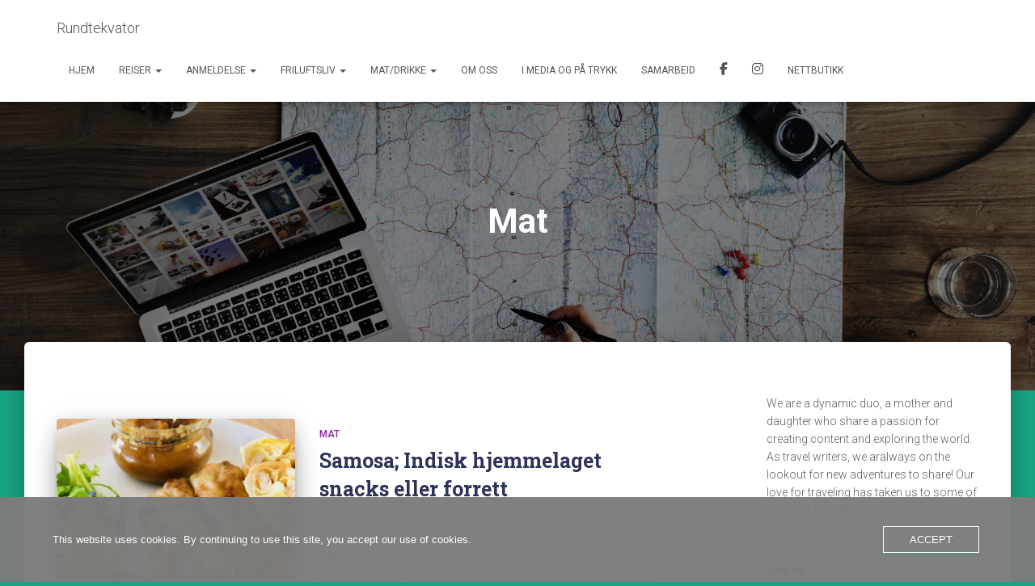

--- FILE ---
content_type: text/html; charset=UTF-8
request_url: https://www.rundtekvator.no/category/mat/
body_size: 59040
content:
<!DOCTYPE html>
<html lang="en-GB" xmlns:fb="https://www.facebook.com/2008/fbml" xmlns:addthis="https://www.addthis.com/help/api-spec" >

<head>
	<meta charset='UTF-8'>
	<meta name="viewport" content="width=device-width, initial-scale=1">
	<link rel="profile" href="https://gmpg.org/xfn/11">
		<meta name='robots' content='index, follow, max-image-preview:large, max-snippet:-1, max-video-preview:-1' />

	<!-- This site is optimized with the Yoast SEO Premium plugin v26.7 (Yoast SEO v26.8) - https://yoast.com/product/yoast-seo-premium-wordpress/ -->
	<title>Mat Archives - Rundtekvator</title>
	<link rel="canonical" href="https://www.rundtekvator.no/category/mat/" />
	<link rel="next" href="https://www.rundtekvator.no/category/mat/page/2/" />
	<meta property="og:locale" content="en_GB" />
	<meta property="og:type" content="article" />
	<meta property="og:title" content="Mat Archives" />
	<meta property="og:url" content="https://www.rundtekvator.no/category/mat/" />
	<meta property="og:site_name" content="Rundtekvator" />
	<meta name="twitter:card" content="summary_large_image" />
	<script type="application/ld+json" class="yoast-schema-graph">{"@context":"https://schema.org","@graph":[{"@type":"CollectionPage","@id":"https://www.rundtekvator.no/category/mat/","url":"https://www.rundtekvator.no/category/mat/","name":"Mat Archives - Rundtekvator","isPartOf":{"@id":"https://www.rundtekvator.no/#website"},"primaryImageOfPage":{"@id":"https://www.rundtekvator.no/category/mat/#primaryimage"},"image":{"@id":"https://www.rundtekvator.no/category/mat/#primaryimage"},"thumbnailUrl":"https://www.rundtekvator.no/wp-content/uploads/2024/03/IMG_4402.jpeg","breadcrumb":{"@id":"https://www.rundtekvator.no/category/mat/#breadcrumb"},"inLanguage":"en-GB"},{"@type":"ImageObject","inLanguage":"en-GB","@id":"https://www.rundtekvator.no/category/mat/#primaryimage","url":"https://www.rundtekvator.no/wp-content/uploads/2024/03/IMG_4402.jpeg","contentUrl":"https://www.rundtekvator.no/wp-content/uploads/2024/03/IMG_4402.jpeg","width":1637,"height":1920,"caption":"Samosa"},{"@type":"BreadcrumbList","@id":"https://www.rundtekvator.no/category/mat/#breadcrumb","itemListElement":[{"@type":"ListItem","position":1,"name":"Home","item":"https://www.rundtekvator.no/"},{"@type":"ListItem","position":2,"name":"Mat"}]},{"@type":"WebSite","@id":"https://www.rundtekvator.no/#website","url":"https://www.rundtekvator.no/","name":"Rundtekvator","description":"","publisher":{"@id":"https://www.rundtekvator.no/#organization"},"potentialAction":[{"@type":"SearchAction","target":{"@type":"EntryPoint","urlTemplate":"https://www.rundtekvator.no/?s={search_term_string}"},"query-input":{"@type":"PropertyValueSpecification","valueRequired":true,"valueName":"search_term_string"}}],"inLanguage":"en-GB"},{"@type":"Organization","@id":"https://www.rundtekvator.no/#organization","name":"Rundt Ekvator","url":"https://www.rundtekvator.no/","logo":{"@type":"ImageObject","inLanguage":"en-GB","@id":"https://www.rundtekvator.no/#/schema/logo/image/","url":"https://www.rundtekvator.no/wp-content/uploads/2021/02/den-kinesiske-mur.jpeg","contentUrl":"https://www.rundtekvator.no/wp-content/uploads/2021/02/den-kinesiske-mur.jpeg","width":1640,"height":1226,"caption":"Rundt Ekvator"},"image":{"@id":"https://www.rundtekvator.no/#/schema/logo/image/"},"sameAs":["https://www.facebook.com/rundtekvator?locale=nb_NO","https://www.instagram.com/rundtekvator/","https://no.pinterest.com/rundtekvatorgmailcom/_created/","https://www.youtube.com/channel/UCR7Bp91ZJsoz9Hnb5xUBmAQ"]}]}</script>
	<!-- / Yoast SEO Premium plugin. -->


<link rel='dns-prefetch' href='//assets.pinterest.com' />
<link rel='dns-prefetch' href='//s7.addthis.com' />
<link rel='dns-prefetch' href='//www.googletagmanager.com' />
<link rel='dns-prefetch' href='//fonts.googleapis.com' />
<link rel='dns-prefetch' href='//pagead2.googlesyndication.com' />
<link rel="alternate" type="application/rss+xml" title="Rundtekvator &raquo; Feed" href="https://www.rundtekvator.no/feed/" />
<link rel="alternate" type="application/rss+xml" title="Rundtekvator &raquo; Comments Feed" href="https://www.rundtekvator.no/comments/feed/" />
<link rel="alternate" type="application/rss+xml" title="Rundtekvator &raquo; Mat Category Feed" href="https://www.rundtekvator.no/category/mat/feed/" />
<script>(()=>{"use strict";const e=[400,500,600,700,800,900],t=e=>`wprm-min-${e}`,n=e=>`wprm-max-${e}`,s=new Set,o="ResizeObserver"in window,r=o?new ResizeObserver((e=>{for(const t of e)c(t.target)})):null,i=.5/(window.devicePixelRatio||1);function c(s){const o=s.getBoundingClientRect().width||0;for(let r=0;r<e.length;r++){const c=e[r],a=o<=c+i;o>c+i?s.classList.add(t(c)):s.classList.remove(t(c)),a?s.classList.add(n(c)):s.classList.remove(n(c))}}function a(e){s.has(e)||(s.add(e),r&&r.observe(e),c(e))}!function(e=document){e.querySelectorAll(".wprm-recipe").forEach(a)}();if(new MutationObserver((e=>{for(const t of e)for(const e of t.addedNodes)e instanceof Element&&(e.matches?.(".wprm-recipe")&&a(e),e.querySelectorAll?.(".wprm-recipe").forEach(a))})).observe(document.documentElement,{childList:!0,subtree:!0}),!o){let e=0;addEventListener("resize",(()=>{e&&cancelAnimationFrame(e),e=requestAnimationFrame((()=>s.forEach(c)))}),{passive:!0})}})();</script>		<!-- This site uses the Google Analytics by MonsterInsights plugin v9.11.1 - Using Analytics tracking - https://www.monsterinsights.com/ -->
							<script src="//www.googletagmanager.com/gtag/js?id=G-TES44CCRX2"  data-cfasync="false" data-wpfc-render="false" type="text/javascript" async></script>
			<script data-cfasync="false" data-wpfc-render="false" type="text/javascript">
				var mi_version = '9.11.1';
				var mi_track_user = true;
				var mi_no_track_reason = '';
								var MonsterInsightsDefaultLocations = {"page_location":"https:\/\/www.rundtekvator.no\/category\/mat\/"};
								if ( typeof MonsterInsightsPrivacyGuardFilter === 'function' ) {
					var MonsterInsightsLocations = (typeof MonsterInsightsExcludeQuery === 'object') ? MonsterInsightsPrivacyGuardFilter( MonsterInsightsExcludeQuery ) : MonsterInsightsPrivacyGuardFilter( MonsterInsightsDefaultLocations );
				} else {
					var MonsterInsightsLocations = (typeof MonsterInsightsExcludeQuery === 'object') ? MonsterInsightsExcludeQuery : MonsterInsightsDefaultLocations;
				}

								var disableStrs = [
										'ga-disable-G-TES44CCRX2',
									];

				/* Function to detect opted out users */
				function __gtagTrackerIsOptedOut() {
					for (var index = 0; index < disableStrs.length; index++) {
						if (document.cookie.indexOf(disableStrs[index] + '=true') > -1) {
							return true;
						}
					}

					return false;
				}

				/* Disable tracking if the opt-out cookie exists. */
				if (__gtagTrackerIsOptedOut()) {
					for (var index = 0; index < disableStrs.length; index++) {
						window[disableStrs[index]] = true;
					}
				}

				/* Opt-out function */
				function __gtagTrackerOptout() {
					for (var index = 0; index < disableStrs.length; index++) {
						document.cookie = disableStrs[index] + '=true; expires=Thu, 31 Dec 2099 23:59:59 UTC; path=/';
						window[disableStrs[index]] = true;
					}
				}

				if ('undefined' === typeof gaOptout) {
					function gaOptout() {
						__gtagTrackerOptout();
					}
				}
								window.dataLayer = window.dataLayer || [];

				window.MonsterInsightsDualTracker = {
					helpers: {},
					trackers: {},
				};
				if (mi_track_user) {
					function __gtagDataLayer() {
						dataLayer.push(arguments);
					}

					function __gtagTracker(type, name, parameters) {
						if (!parameters) {
							parameters = {};
						}

						if (parameters.send_to) {
							__gtagDataLayer.apply(null, arguments);
							return;
						}

						if (type === 'event') {
														parameters.send_to = monsterinsights_frontend.v4_id;
							var hookName = name;
							if (typeof parameters['event_category'] !== 'undefined') {
								hookName = parameters['event_category'] + ':' + name;
							}

							if (typeof MonsterInsightsDualTracker.trackers[hookName] !== 'undefined') {
								MonsterInsightsDualTracker.trackers[hookName](parameters);
							} else {
								__gtagDataLayer('event', name, parameters);
							}
							
						} else {
							__gtagDataLayer.apply(null, arguments);
						}
					}

					__gtagTracker('js', new Date());
					__gtagTracker('set', {
						'developer_id.dZGIzZG': true,
											});
					if ( MonsterInsightsLocations.page_location ) {
						__gtagTracker('set', MonsterInsightsLocations);
					}
										__gtagTracker('config', 'G-TES44CCRX2', {"forceSSL":"true","anonymize_ip":"true"} );
										window.gtag = __gtagTracker;										(function () {
						/* https://developers.google.com/analytics/devguides/collection/analyticsjs/ */
						/* ga and __gaTracker compatibility shim. */
						var noopfn = function () {
							return null;
						};
						var newtracker = function () {
							return new Tracker();
						};
						var Tracker = function () {
							return null;
						};
						var p = Tracker.prototype;
						p.get = noopfn;
						p.set = noopfn;
						p.send = function () {
							var args = Array.prototype.slice.call(arguments);
							args.unshift('send');
							__gaTracker.apply(null, args);
						};
						var __gaTracker = function () {
							var len = arguments.length;
							if (len === 0) {
								return;
							}
							var f = arguments[len - 1];
							if (typeof f !== 'object' || f === null || typeof f.hitCallback !== 'function') {
								if ('send' === arguments[0]) {
									var hitConverted, hitObject = false, action;
									if ('event' === arguments[1]) {
										if ('undefined' !== typeof arguments[3]) {
											hitObject = {
												'eventAction': arguments[3],
												'eventCategory': arguments[2],
												'eventLabel': arguments[4],
												'value': arguments[5] ? arguments[5] : 1,
											}
										}
									}
									if ('pageview' === arguments[1]) {
										if ('undefined' !== typeof arguments[2]) {
											hitObject = {
												'eventAction': 'page_view',
												'page_path': arguments[2],
											}
										}
									}
									if (typeof arguments[2] === 'object') {
										hitObject = arguments[2];
									}
									if (typeof arguments[5] === 'object') {
										Object.assign(hitObject, arguments[5]);
									}
									if ('undefined' !== typeof arguments[1].hitType) {
										hitObject = arguments[1];
										if ('pageview' === hitObject.hitType) {
											hitObject.eventAction = 'page_view';
										}
									}
									if (hitObject) {
										action = 'timing' === arguments[1].hitType ? 'timing_complete' : hitObject.eventAction;
										hitConverted = mapArgs(hitObject);
										__gtagTracker('event', action, hitConverted);
									}
								}
								return;
							}

							function mapArgs(args) {
								var arg, hit = {};
								var gaMap = {
									'eventCategory': 'event_category',
									'eventAction': 'event_action',
									'eventLabel': 'event_label',
									'eventValue': 'event_value',
									'nonInteraction': 'non_interaction',
									'timingCategory': 'event_category',
									'timingVar': 'name',
									'timingValue': 'value',
									'timingLabel': 'event_label',
									'page': 'page_path',
									'location': 'page_location',
									'title': 'page_title',
									'referrer' : 'page_referrer',
								};
								for (arg in args) {
																		if (!(!args.hasOwnProperty(arg) || !gaMap.hasOwnProperty(arg))) {
										hit[gaMap[arg]] = args[arg];
									} else {
										hit[arg] = args[arg];
									}
								}
								return hit;
							}

							try {
								f.hitCallback();
							} catch (ex) {
							}
						};
						__gaTracker.create = newtracker;
						__gaTracker.getByName = newtracker;
						__gaTracker.getAll = function () {
							return [];
						};
						__gaTracker.remove = noopfn;
						__gaTracker.loaded = true;
						window['__gaTracker'] = __gaTracker;
					})();
									} else {
										console.log("");
					(function () {
						function __gtagTracker() {
							return null;
						}

						window['__gtagTracker'] = __gtagTracker;
						window['gtag'] = __gtagTracker;
					})();
									}
			</script>
							<!-- / Google Analytics by MonsterInsights -->
			<script data-cfasync="false" data-wpfc-render="false" type="text/javascript">
		if (window.hasOwnProperty('MonsterInsightsDualTracker')){
			window.MonsterInsightsDualTracker.trackers['form:impression'] = function (parameters) {
				__gtagDataLayer('event', 'form_impression', {
					form_id: parameters.event_label,
					content_type: 'form',
					non_interaction: true,
					send_to: parameters.send_to,
				});
			};

			window.MonsterInsightsDualTracker.trackers['form:conversion'] = function (parameters) {
				__gtagDataLayer('event', 'generate_lead', {
					form_id: parameters.event_label,
					send_to: parameters.send_to,
				});
			};
		}
	</script>
	<style id='wp-img-auto-sizes-contain-inline-css' type='text/css'>
img:is([sizes=auto i],[sizes^="auto," i]){contain-intrinsic-size:3000px 1500px}
/*# sourceURL=wp-img-auto-sizes-contain-inline-css */
</style>
<link rel='stylesheet' id='mailmojo-css' href='https://usercontent.one/wp/www.rundtekvator.no/wp-content/plugins/mailmojo-widget/css/mailmojo.css?ver=6.9&media=1766180908' type='text/css' media='all' />
<link rel='stylesheet' id='sbi_styles-css' href='https://usercontent.one/wp/www.rundtekvator.no/wp-content/plugins/instagram-feed/css/sbi-styles.min.css?ver=6.10.0&media=1766180908' type='text/css' media='all' />
<style id='wp-emoji-styles-inline-css' type='text/css'>

	img.wp-smiley, img.emoji {
		display: inline !important;
		border: none !important;
		box-shadow: none !important;
		height: 1em !important;
		width: 1em !important;
		margin: 0 0.07em !important;
		vertical-align: -0.1em !important;
		background: none !important;
		padding: 0 !important;
	}
/*# sourceURL=wp-emoji-styles-inline-css */
</style>
<style id='wp-block-library-inline-css' type='text/css'>
:root{--wp-block-synced-color:#7a00df;--wp-block-synced-color--rgb:122,0,223;--wp-bound-block-color:var(--wp-block-synced-color);--wp-editor-canvas-background:#ddd;--wp-admin-theme-color:#007cba;--wp-admin-theme-color--rgb:0,124,186;--wp-admin-theme-color-darker-10:#006ba1;--wp-admin-theme-color-darker-10--rgb:0,107,160.5;--wp-admin-theme-color-darker-20:#005a87;--wp-admin-theme-color-darker-20--rgb:0,90,135;--wp-admin-border-width-focus:2px}@media (min-resolution:192dpi){:root{--wp-admin-border-width-focus:1.5px}}.wp-element-button{cursor:pointer}:root .has-very-light-gray-background-color{background-color:#eee}:root .has-very-dark-gray-background-color{background-color:#313131}:root .has-very-light-gray-color{color:#eee}:root .has-very-dark-gray-color{color:#313131}:root .has-vivid-green-cyan-to-vivid-cyan-blue-gradient-background{background:linear-gradient(135deg,#00d084,#0693e3)}:root .has-purple-crush-gradient-background{background:linear-gradient(135deg,#34e2e4,#4721fb 50%,#ab1dfe)}:root .has-hazy-dawn-gradient-background{background:linear-gradient(135deg,#faaca8,#dad0ec)}:root .has-subdued-olive-gradient-background{background:linear-gradient(135deg,#fafae1,#67a671)}:root .has-atomic-cream-gradient-background{background:linear-gradient(135deg,#fdd79a,#004a59)}:root .has-nightshade-gradient-background{background:linear-gradient(135deg,#330968,#31cdcf)}:root .has-midnight-gradient-background{background:linear-gradient(135deg,#020381,#2874fc)}:root{--wp--preset--font-size--normal:16px;--wp--preset--font-size--huge:42px}.has-regular-font-size{font-size:1em}.has-larger-font-size{font-size:2.625em}.has-normal-font-size{font-size:var(--wp--preset--font-size--normal)}.has-huge-font-size{font-size:var(--wp--preset--font-size--huge)}.has-text-align-center{text-align:center}.has-text-align-left{text-align:left}.has-text-align-right{text-align:right}.has-fit-text{white-space:nowrap!important}#end-resizable-editor-section{display:none}.aligncenter{clear:both}.items-justified-left{justify-content:flex-start}.items-justified-center{justify-content:center}.items-justified-right{justify-content:flex-end}.items-justified-space-between{justify-content:space-between}.screen-reader-text{border:0;clip-path:inset(50%);height:1px;margin:-1px;overflow:hidden;padding:0;position:absolute;width:1px;word-wrap:normal!important}.screen-reader-text:focus{background-color:#ddd;clip-path:none;color:#444;display:block;font-size:1em;height:auto;left:5px;line-height:normal;padding:15px 23px 14px;text-decoration:none;top:5px;width:auto;z-index:100000}html :where(.has-border-color){border-style:solid}html :where([style*=border-top-color]){border-top-style:solid}html :where([style*=border-right-color]){border-right-style:solid}html :where([style*=border-bottom-color]){border-bottom-style:solid}html :where([style*=border-left-color]){border-left-style:solid}html :where([style*=border-width]){border-style:solid}html :where([style*=border-top-width]){border-top-style:solid}html :where([style*=border-right-width]){border-right-style:solid}html :where([style*=border-bottom-width]){border-bottom-style:solid}html :where([style*=border-left-width]){border-left-style:solid}html :where(img[class*=wp-image-]){height:auto;max-width:100%}:where(figure){margin:0 0 1em}html :where(.is-position-sticky){--wp-admin--admin-bar--position-offset:var(--wp-admin--admin-bar--height,0px)}@media screen and (max-width:600px){html :where(.is-position-sticky){--wp-admin--admin-bar--position-offset:0px}}

/*# sourceURL=wp-block-library-inline-css */
</style><style id='wp-block-gallery-inline-css' type='text/css'>
.blocks-gallery-grid:not(.has-nested-images),.wp-block-gallery:not(.has-nested-images){display:flex;flex-wrap:wrap;list-style-type:none;margin:0;padding:0}.blocks-gallery-grid:not(.has-nested-images) .blocks-gallery-image,.blocks-gallery-grid:not(.has-nested-images) .blocks-gallery-item,.wp-block-gallery:not(.has-nested-images) .blocks-gallery-image,.wp-block-gallery:not(.has-nested-images) .blocks-gallery-item{display:flex;flex-direction:column;flex-grow:1;justify-content:center;margin:0 1em 1em 0;position:relative;width:calc(50% - 1em)}.blocks-gallery-grid:not(.has-nested-images) .blocks-gallery-image:nth-of-type(2n),.blocks-gallery-grid:not(.has-nested-images) .blocks-gallery-item:nth-of-type(2n),.wp-block-gallery:not(.has-nested-images) .blocks-gallery-image:nth-of-type(2n),.wp-block-gallery:not(.has-nested-images) .blocks-gallery-item:nth-of-type(2n){margin-right:0}.blocks-gallery-grid:not(.has-nested-images) .blocks-gallery-image figure,.blocks-gallery-grid:not(.has-nested-images) .blocks-gallery-item figure,.wp-block-gallery:not(.has-nested-images) .blocks-gallery-image figure,.wp-block-gallery:not(.has-nested-images) .blocks-gallery-item figure{align-items:flex-end;display:flex;height:100%;justify-content:flex-start;margin:0}.blocks-gallery-grid:not(.has-nested-images) .blocks-gallery-image img,.blocks-gallery-grid:not(.has-nested-images) .blocks-gallery-item img,.wp-block-gallery:not(.has-nested-images) .blocks-gallery-image img,.wp-block-gallery:not(.has-nested-images) .blocks-gallery-item img{display:block;height:auto;max-width:100%;width:auto}.blocks-gallery-grid:not(.has-nested-images) .blocks-gallery-image figcaption,.blocks-gallery-grid:not(.has-nested-images) .blocks-gallery-item figcaption,.wp-block-gallery:not(.has-nested-images) .blocks-gallery-image figcaption,.wp-block-gallery:not(.has-nested-images) .blocks-gallery-item figcaption{background:linear-gradient(0deg,#000000b3,#0000004d 70%,#0000);bottom:0;box-sizing:border-box;color:#fff;font-size:.8em;margin:0;max-height:100%;overflow:auto;padding:3em .77em .7em;position:absolute;text-align:center;width:100%;z-index:2}.blocks-gallery-grid:not(.has-nested-images) .blocks-gallery-image figcaption img,.blocks-gallery-grid:not(.has-nested-images) .blocks-gallery-item figcaption img,.wp-block-gallery:not(.has-nested-images) .blocks-gallery-image figcaption img,.wp-block-gallery:not(.has-nested-images) .blocks-gallery-item figcaption img{display:inline}.blocks-gallery-grid:not(.has-nested-images) figcaption,.wp-block-gallery:not(.has-nested-images) figcaption{flex-grow:1}.blocks-gallery-grid:not(.has-nested-images).is-cropped .blocks-gallery-image a,.blocks-gallery-grid:not(.has-nested-images).is-cropped .blocks-gallery-image img,.blocks-gallery-grid:not(.has-nested-images).is-cropped .blocks-gallery-item a,.blocks-gallery-grid:not(.has-nested-images).is-cropped .blocks-gallery-item img,.wp-block-gallery:not(.has-nested-images).is-cropped .blocks-gallery-image a,.wp-block-gallery:not(.has-nested-images).is-cropped .blocks-gallery-image img,.wp-block-gallery:not(.has-nested-images).is-cropped .blocks-gallery-item a,.wp-block-gallery:not(.has-nested-images).is-cropped .blocks-gallery-item img{flex:1;height:100%;object-fit:cover;width:100%}.blocks-gallery-grid:not(.has-nested-images).columns-1 .blocks-gallery-image,.blocks-gallery-grid:not(.has-nested-images).columns-1 .blocks-gallery-item,.wp-block-gallery:not(.has-nested-images).columns-1 .blocks-gallery-image,.wp-block-gallery:not(.has-nested-images).columns-1 .blocks-gallery-item{margin-right:0;width:100%}@media (min-width:600px){.blocks-gallery-grid:not(.has-nested-images).columns-3 .blocks-gallery-image,.blocks-gallery-grid:not(.has-nested-images).columns-3 .blocks-gallery-item,.wp-block-gallery:not(.has-nested-images).columns-3 .blocks-gallery-image,.wp-block-gallery:not(.has-nested-images).columns-3 .blocks-gallery-item{margin-right:1em;width:calc(33.33333% - .66667em)}.blocks-gallery-grid:not(.has-nested-images).columns-4 .blocks-gallery-image,.blocks-gallery-grid:not(.has-nested-images).columns-4 .blocks-gallery-item,.wp-block-gallery:not(.has-nested-images).columns-4 .blocks-gallery-image,.wp-block-gallery:not(.has-nested-images).columns-4 .blocks-gallery-item{margin-right:1em;width:calc(25% - .75em)}.blocks-gallery-grid:not(.has-nested-images).columns-5 .blocks-gallery-image,.blocks-gallery-grid:not(.has-nested-images).columns-5 .blocks-gallery-item,.wp-block-gallery:not(.has-nested-images).columns-5 .blocks-gallery-image,.wp-block-gallery:not(.has-nested-images).columns-5 .blocks-gallery-item{margin-right:1em;width:calc(20% - .8em)}.blocks-gallery-grid:not(.has-nested-images).columns-6 .blocks-gallery-image,.blocks-gallery-grid:not(.has-nested-images).columns-6 .blocks-gallery-item,.wp-block-gallery:not(.has-nested-images).columns-6 .blocks-gallery-image,.wp-block-gallery:not(.has-nested-images).columns-6 .blocks-gallery-item{margin-right:1em;width:calc(16.66667% - .83333em)}.blocks-gallery-grid:not(.has-nested-images).columns-7 .blocks-gallery-image,.blocks-gallery-grid:not(.has-nested-images).columns-7 .blocks-gallery-item,.wp-block-gallery:not(.has-nested-images).columns-7 .blocks-gallery-image,.wp-block-gallery:not(.has-nested-images).columns-7 .blocks-gallery-item{margin-right:1em;width:calc(14.28571% - .85714em)}.blocks-gallery-grid:not(.has-nested-images).columns-8 .blocks-gallery-image,.blocks-gallery-grid:not(.has-nested-images).columns-8 .blocks-gallery-item,.wp-block-gallery:not(.has-nested-images).columns-8 .blocks-gallery-image,.wp-block-gallery:not(.has-nested-images).columns-8 .blocks-gallery-item{margin-right:1em;width:calc(12.5% - .875em)}.blocks-gallery-grid:not(.has-nested-images).columns-1 .blocks-gallery-image:nth-of-type(1n),.blocks-gallery-grid:not(.has-nested-images).columns-1 .blocks-gallery-item:nth-of-type(1n),.blocks-gallery-grid:not(.has-nested-images).columns-2 .blocks-gallery-image:nth-of-type(2n),.blocks-gallery-grid:not(.has-nested-images).columns-2 .blocks-gallery-item:nth-of-type(2n),.blocks-gallery-grid:not(.has-nested-images).columns-3 .blocks-gallery-image:nth-of-type(3n),.blocks-gallery-grid:not(.has-nested-images).columns-3 .blocks-gallery-item:nth-of-type(3n),.blocks-gallery-grid:not(.has-nested-images).columns-4 .blocks-gallery-image:nth-of-type(4n),.blocks-gallery-grid:not(.has-nested-images).columns-4 .blocks-gallery-item:nth-of-type(4n),.blocks-gallery-grid:not(.has-nested-images).columns-5 .blocks-gallery-image:nth-of-type(5n),.blocks-gallery-grid:not(.has-nested-images).columns-5 .blocks-gallery-item:nth-of-type(5n),.blocks-gallery-grid:not(.has-nested-images).columns-6 .blocks-gallery-image:nth-of-type(6n),.blocks-gallery-grid:not(.has-nested-images).columns-6 .blocks-gallery-item:nth-of-type(6n),.blocks-gallery-grid:not(.has-nested-images).columns-7 .blocks-gallery-image:nth-of-type(7n),.blocks-gallery-grid:not(.has-nested-images).columns-7 .blocks-gallery-item:nth-of-type(7n),.blocks-gallery-grid:not(.has-nested-images).columns-8 .blocks-gallery-image:nth-of-type(8n),.blocks-gallery-grid:not(.has-nested-images).columns-8 .blocks-gallery-item:nth-of-type(8n),.wp-block-gallery:not(.has-nested-images).columns-1 .blocks-gallery-image:nth-of-type(1n),.wp-block-gallery:not(.has-nested-images).columns-1 .blocks-gallery-item:nth-of-type(1n),.wp-block-gallery:not(.has-nested-images).columns-2 .blocks-gallery-image:nth-of-type(2n),.wp-block-gallery:not(.has-nested-images).columns-2 .blocks-gallery-item:nth-of-type(2n),.wp-block-gallery:not(.has-nested-images).columns-3 .blocks-gallery-image:nth-of-type(3n),.wp-block-gallery:not(.has-nested-images).columns-3 .blocks-gallery-item:nth-of-type(3n),.wp-block-gallery:not(.has-nested-images).columns-4 .blocks-gallery-image:nth-of-type(4n),.wp-block-gallery:not(.has-nested-images).columns-4 .blocks-gallery-item:nth-of-type(4n),.wp-block-gallery:not(.has-nested-images).columns-5 .blocks-gallery-image:nth-of-type(5n),.wp-block-gallery:not(.has-nested-images).columns-5 .blocks-gallery-item:nth-of-type(5n),.wp-block-gallery:not(.has-nested-images).columns-6 .blocks-gallery-image:nth-of-type(6n),.wp-block-gallery:not(.has-nested-images).columns-6 .blocks-gallery-item:nth-of-type(6n),.wp-block-gallery:not(.has-nested-images).columns-7 .blocks-gallery-image:nth-of-type(7n),.wp-block-gallery:not(.has-nested-images).columns-7 .blocks-gallery-item:nth-of-type(7n),.wp-block-gallery:not(.has-nested-images).columns-8 .blocks-gallery-image:nth-of-type(8n),.wp-block-gallery:not(.has-nested-images).columns-8 .blocks-gallery-item:nth-of-type(8n){margin-right:0}}.blocks-gallery-grid:not(.has-nested-images) .blocks-gallery-image:last-child,.blocks-gallery-grid:not(.has-nested-images) .blocks-gallery-item:last-child,.wp-block-gallery:not(.has-nested-images) .blocks-gallery-image:last-child,.wp-block-gallery:not(.has-nested-images) .blocks-gallery-item:last-child{margin-right:0}.blocks-gallery-grid:not(.has-nested-images).alignleft,.blocks-gallery-grid:not(.has-nested-images).alignright,.wp-block-gallery:not(.has-nested-images).alignleft,.wp-block-gallery:not(.has-nested-images).alignright{max-width:420px;width:100%}.blocks-gallery-grid:not(.has-nested-images).aligncenter .blocks-gallery-item figure,.wp-block-gallery:not(.has-nested-images).aligncenter .blocks-gallery-item figure{justify-content:center}.wp-block-gallery:not(.is-cropped) .blocks-gallery-item{align-self:flex-start}figure.wp-block-gallery.has-nested-images{align-items:normal}.wp-block-gallery.has-nested-images figure.wp-block-image:not(#individual-image){margin:0;width:calc(50% - var(--wp--style--unstable-gallery-gap, 16px)/2)}.wp-block-gallery.has-nested-images figure.wp-block-image{box-sizing:border-box;display:flex;flex-direction:column;flex-grow:1;justify-content:center;max-width:100%;position:relative}.wp-block-gallery.has-nested-images figure.wp-block-image>a,.wp-block-gallery.has-nested-images figure.wp-block-image>div{flex-direction:column;flex-grow:1;margin:0}.wp-block-gallery.has-nested-images figure.wp-block-image img{display:block;height:auto;max-width:100%!important;width:auto}.wp-block-gallery.has-nested-images figure.wp-block-image figcaption,.wp-block-gallery.has-nested-images figure.wp-block-image:has(figcaption):before{bottom:0;left:0;max-height:100%;position:absolute;right:0}.wp-block-gallery.has-nested-images figure.wp-block-image:has(figcaption):before{backdrop-filter:blur(3px);content:"";height:100%;-webkit-mask-image:linear-gradient(0deg,#000 20%,#0000);mask-image:linear-gradient(0deg,#000 20%,#0000);max-height:40%;pointer-events:none}.wp-block-gallery.has-nested-images figure.wp-block-image figcaption{box-sizing:border-box;color:#fff;font-size:13px;margin:0;overflow:auto;padding:1em;text-align:center;text-shadow:0 0 1.5px #000}.wp-block-gallery.has-nested-images figure.wp-block-image figcaption::-webkit-scrollbar{height:12px;width:12px}.wp-block-gallery.has-nested-images figure.wp-block-image figcaption::-webkit-scrollbar-track{background-color:initial}.wp-block-gallery.has-nested-images figure.wp-block-image figcaption::-webkit-scrollbar-thumb{background-clip:padding-box;background-color:initial;border:3px solid #0000;border-radius:8px}.wp-block-gallery.has-nested-images figure.wp-block-image figcaption:focus-within::-webkit-scrollbar-thumb,.wp-block-gallery.has-nested-images figure.wp-block-image figcaption:focus::-webkit-scrollbar-thumb,.wp-block-gallery.has-nested-images figure.wp-block-image figcaption:hover::-webkit-scrollbar-thumb{background-color:#fffc}.wp-block-gallery.has-nested-images figure.wp-block-image figcaption{scrollbar-color:#0000 #0000;scrollbar-gutter:stable both-edges;scrollbar-width:thin}.wp-block-gallery.has-nested-images figure.wp-block-image figcaption:focus,.wp-block-gallery.has-nested-images figure.wp-block-image figcaption:focus-within,.wp-block-gallery.has-nested-images figure.wp-block-image figcaption:hover{scrollbar-color:#fffc #0000}.wp-block-gallery.has-nested-images figure.wp-block-image figcaption{will-change:transform}@media (hover:none){.wp-block-gallery.has-nested-images figure.wp-block-image figcaption{scrollbar-color:#fffc #0000}}.wp-block-gallery.has-nested-images figure.wp-block-image figcaption{background:linear-gradient(0deg,#0006,#0000)}.wp-block-gallery.has-nested-images figure.wp-block-image figcaption img{display:inline}.wp-block-gallery.has-nested-images figure.wp-block-image figcaption a{color:inherit}.wp-block-gallery.has-nested-images figure.wp-block-image.has-custom-border img{box-sizing:border-box}.wp-block-gallery.has-nested-images figure.wp-block-image.has-custom-border>a,.wp-block-gallery.has-nested-images figure.wp-block-image.has-custom-border>div,.wp-block-gallery.has-nested-images figure.wp-block-image.is-style-rounded>a,.wp-block-gallery.has-nested-images figure.wp-block-image.is-style-rounded>div{flex:1 1 auto}.wp-block-gallery.has-nested-images figure.wp-block-image.has-custom-border figcaption,.wp-block-gallery.has-nested-images figure.wp-block-image.is-style-rounded figcaption{background:none;color:inherit;flex:initial;margin:0;padding:10px 10px 9px;position:relative;text-shadow:none}.wp-block-gallery.has-nested-images figure.wp-block-image.has-custom-border:before,.wp-block-gallery.has-nested-images figure.wp-block-image.is-style-rounded:before{content:none}.wp-block-gallery.has-nested-images figcaption{flex-basis:100%;flex-grow:1;text-align:center}.wp-block-gallery.has-nested-images:not(.is-cropped) figure.wp-block-image:not(#individual-image){margin-bottom:auto;margin-top:0}.wp-block-gallery.has-nested-images.is-cropped figure.wp-block-image:not(#individual-image){align-self:inherit}.wp-block-gallery.has-nested-images.is-cropped figure.wp-block-image:not(#individual-image)>a,.wp-block-gallery.has-nested-images.is-cropped figure.wp-block-image:not(#individual-image)>div:not(.components-drop-zone){display:flex}.wp-block-gallery.has-nested-images.is-cropped figure.wp-block-image:not(#individual-image) a,.wp-block-gallery.has-nested-images.is-cropped figure.wp-block-image:not(#individual-image) img{flex:1 0 0%;height:100%;object-fit:cover;width:100%}.wp-block-gallery.has-nested-images.columns-1 figure.wp-block-image:not(#individual-image){width:100%}@media (min-width:600px){.wp-block-gallery.has-nested-images.columns-3 figure.wp-block-image:not(#individual-image){width:calc(33.33333% - var(--wp--style--unstable-gallery-gap, 16px)*.66667)}.wp-block-gallery.has-nested-images.columns-4 figure.wp-block-image:not(#individual-image){width:calc(25% - var(--wp--style--unstable-gallery-gap, 16px)*.75)}.wp-block-gallery.has-nested-images.columns-5 figure.wp-block-image:not(#individual-image){width:calc(20% - var(--wp--style--unstable-gallery-gap, 16px)*.8)}.wp-block-gallery.has-nested-images.columns-6 figure.wp-block-image:not(#individual-image){width:calc(16.66667% - var(--wp--style--unstable-gallery-gap, 16px)*.83333)}.wp-block-gallery.has-nested-images.columns-7 figure.wp-block-image:not(#individual-image){width:calc(14.28571% - var(--wp--style--unstable-gallery-gap, 16px)*.85714)}.wp-block-gallery.has-nested-images.columns-8 figure.wp-block-image:not(#individual-image){width:calc(12.5% - var(--wp--style--unstable-gallery-gap, 16px)*.875)}.wp-block-gallery.has-nested-images.columns-default figure.wp-block-image:not(#individual-image){width:calc(33.33% - var(--wp--style--unstable-gallery-gap, 16px)*.66667)}.wp-block-gallery.has-nested-images.columns-default figure.wp-block-image:not(#individual-image):first-child:nth-last-child(2),.wp-block-gallery.has-nested-images.columns-default figure.wp-block-image:not(#individual-image):first-child:nth-last-child(2)~figure.wp-block-image:not(#individual-image){width:calc(50% - var(--wp--style--unstable-gallery-gap, 16px)*.5)}.wp-block-gallery.has-nested-images.columns-default figure.wp-block-image:not(#individual-image):first-child:last-child{width:100%}}.wp-block-gallery.has-nested-images.alignleft,.wp-block-gallery.has-nested-images.alignright{max-width:420px;width:100%}.wp-block-gallery.has-nested-images.aligncenter{justify-content:center}
/*# sourceURL=https://www.rundtekvator.no/wp-includes/blocks/gallery/style.min.css */
</style>
<style id='wp-block-heading-inline-css' type='text/css'>
h1:where(.wp-block-heading).has-background,h2:where(.wp-block-heading).has-background,h3:where(.wp-block-heading).has-background,h4:where(.wp-block-heading).has-background,h5:where(.wp-block-heading).has-background,h6:where(.wp-block-heading).has-background{padding:1.25em 2.375em}h1.has-text-align-left[style*=writing-mode]:where([style*=vertical-lr]),h1.has-text-align-right[style*=writing-mode]:where([style*=vertical-rl]),h2.has-text-align-left[style*=writing-mode]:where([style*=vertical-lr]),h2.has-text-align-right[style*=writing-mode]:where([style*=vertical-rl]),h3.has-text-align-left[style*=writing-mode]:where([style*=vertical-lr]),h3.has-text-align-right[style*=writing-mode]:where([style*=vertical-rl]),h4.has-text-align-left[style*=writing-mode]:where([style*=vertical-lr]),h4.has-text-align-right[style*=writing-mode]:where([style*=vertical-rl]),h5.has-text-align-left[style*=writing-mode]:where([style*=vertical-lr]),h5.has-text-align-right[style*=writing-mode]:where([style*=vertical-rl]),h6.has-text-align-left[style*=writing-mode]:where([style*=vertical-lr]),h6.has-text-align-right[style*=writing-mode]:where([style*=vertical-rl]){rotate:180deg}
/*# sourceURL=https://www.rundtekvator.no/wp-includes/blocks/heading/style.min.css */
</style>
<style id='wp-block-image-inline-css' type='text/css'>
.wp-block-image>a,.wp-block-image>figure>a{display:inline-block}.wp-block-image img{box-sizing:border-box;height:auto;max-width:100%;vertical-align:bottom}@media not (prefers-reduced-motion){.wp-block-image img.hide{visibility:hidden}.wp-block-image img.show{animation:show-content-image .4s}}.wp-block-image[style*=border-radius] img,.wp-block-image[style*=border-radius]>a{border-radius:inherit}.wp-block-image.has-custom-border img{box-sizing:border-box}.wp-block-image.aligncenter{text-align:center}.wp-block-image.alignfull>a,.wp-block-image.alignwide>a{width:100%}.wp-block-image.alignfull img,.wp-block-image.alignwide img{height:auto;width:100%}.wp-block-image .aligncenter,.wp-block-image .alignleft,.wp-block-image .alignright,.wp-block-image.aligncenter,.wp-block-image.alignleft,.wp-block-image.alignright{display:table}.wp-block-image .aligncenter>figcaption,.wp-block-image .alignleft>figcaption,.wp-block-image .alignright>figcaption,.wp-block-image.aligncenter>figcaption,.wp-block-image.alignleft>figcaption,.wp-block-image.alignright>figcaption{caption-side:bottom;display:table-caption}.wp-block-image .alignleft{float:left;margin:.5em 1em .5em 0}.wp-block-image .alignright{float:right;margin:.5em 0 .5em 1em}.wp-block-image .aligncenter{margin-left:auto;margin-right:auto}.wp-block-image :where(figcaption){margin-bottom:1em;margin-top:.5em}.wp-block-image.is-style-circle-mask img{border-radius:9999px}@supports ((-webkit-mask-image:none) or (mask-image:none)) or (-webkit-mask-image:none){.wp-block-image.is-style-circle-mask img{border-radius:0;-webkit-mask-image:url('data:image/svg+xml;utf8,<svg viewBox="0 0 100 100" xmlns="http://www.w3.org/2000/svg"><circle cx="50" cy="50" r="50"/></svg>');mask-image:url('data:image/svg+xml;utf8,<svg viewBox="0 0 100 100" xmlns="http://www.w3.org/2000/svg"><circle cx="50" cy="50" r="50"/></svg>');mask-mode:alpha;-webkit-mask-position:center;mask-position:center;-webkit-mask-repeat:no-repeat;mask-repeat:no-repeat;-webkit-mask-size:contain;mask-size:contain}}:root :where(.wp-block-image.is-style-rounded img,.wp-block-image .is-style-rounded img){border-radius:9999px}.wp-block-image figure{margin:0}.wp-lightbox-container{display:flex;flex-direction:column;position:relative}.wp-lightbox-container img{cursor:zoom-in}.wp-lightbox-container img:hover+button{opacity:1}.wp-lightbox-container button{align-items:center;backdrop-filter:blur(16px) saturate(180%);background-color:#5a5a5a40;border:none;border-radius:4px;cursor:zoom-in;display:flex;height:20px;justify-content:center;opacity:0;padding:0;position:absolute;right:16px;text-align:center;top:16px;width:20px;z-index:100}@media not (prefers-reduced-motion){.wp-lightbox-container button{transition:opacity .2s ease}}.wp-lightbox-container button:focus-visible{outline:3px auto #5a5a5a40;outline:3px auto -webkit-focus-ring-color;outline-offset:3px}.wp-lightbox-container button:hover{cursor:pointer;opacity:1}.wp-lightbox-container button:focus{opacity:1}.wp-lightbox-container button:focus,.wp-lightbox-container button:hover,.wp-lightbox-container button:not(:hover):not(:active):not(.has-background){background-color:#5a5a5a40;border:none}.wp-lightbox-overlay{box-sizing:border-box;cursor:zoom-out;height:100vh;left:0;overflow:hidden;position:fixed;top:0;visibility:hidden;width:100%;z-index:100000}.wp-lightbox-overlay .close-button{align-items:center;cursor:pointer;display:flex;justify-content:center;min-height:40px;min-width:40px;padding:0;position:absolute;right:calc(env(safe-area-inset-right) + 16px);top:calc(env(safe-area-inset-top) + 16px);z-index:5000000}.wp-lightbox-overlay .close-button:focus,.wp-lightbox-overlay .close-button:hover,.wp-lightbox-overlay .close-button:not(:hover):not(:active):not(.has-background){background:none;border:none}.wp-lightbox-overlay .lightbox-image-container{height:var(--wp--lightbox-container-height);left:50%;overflow:hidden;position:absolute;top:50%;transform:translate(-50%,-50%);transform-origin:top left;width:var(--wp--lightbox-container-width);z-index:9999999999}.wp-lightbox-overlay .wp-block-image{align-items:center;box-sizing:border-box;display:flex;height:100%;justify-content:center;margin:0;position:relative;transform-origin:0 0;width:100%;z-index:3000000}.wp-lightbox-overlay .wp-block-image img{height:var(--wp--lightbox-image-height);min-height:var(--wp--lightbox-image-height);min-width:var(--wp--lightbox-image-width);width:var(--wp--lightbox-image-width)}.wp-lightbox-overlay .wp-block-image figcaption{display:none}.wp-lightbox-overlay button{background:none;border:none}.wp-lightbox-overlay .scrim{background-color:#fff;height:100%;opacity:.9;position:absolute;width:100%;z-index:2000000}.wp-lightbox-overlay.active{visibility:visible}@media not (prefers-reduced-motion){.wp-lightbox-overlay.active{animation:turn-on-visibility .25s both}.wp-lightbox-overlay.active img{animation:turn-on-visibility .35s both}.wp-lightbox-overlay.show-closing-animation:not(.active){animation:turn-off-visibility .35s both}.wp-lightbox-overlay.show-closing-animation:not(.active) img{animation:turn-off-visibility .25s both}.wp-lightbox-overlay.zoom.active{animation:none;opacity:1;visibility:visible}.wp-lightbox-overlay.zoom.active .lightbox-image-container{animation:lightbox-zoom-in .4s}.wp-lightbox-overlay.zoom.active .lightbox-image-container img{animation:none}.wp-lightbox-overlay.zoom.active .scrim{animation:turn-on-visibility .4s forwards}.wp-lightbox-overlay.zoom.show-closing-animation:not(.active){animation:none}.wp-lightbox-overlay.zoom.show-closing-animation:not(.active) .lightbox-image-container{animation:lightbox-zoom-out .4s}.wp-lightbox-overlay.zoom.show-closing-animation:not(.active) .lightbox-image-container img{animation:none}.wp-lightbox-overlay.zoom.show-closing-animation:not(.active) .scrim{animation:turn-off-visibility .4s forwards}}@keyframes show-content-image{0%{visibility:hidden}99%{visibility:hidden}to{visibility:visible}}@keyframes turn-on-visibility{0%{opacity:0}to{opacity:1}}@keyframes turn-off-visibility{0%{opacity:1;visibility:visible}99%{opacity:0;visibility:visible}to{opacity:0;visibility:hidden}}@keyframes lightbox-zoom-in{0%{transform:translate(calc((-100vw + var(--wp--lightbox-scrollbar-width))/2 + var(--wp--lightbox-initial-left-position)),calc(-50vh + var(--wp--lightbox-initial-top-position))) scale(var(--wp--lightbox-scale))}to{transform:translate(-50%,-50%) scale(1)}}@keyframes lightbox-zoom-out{0%{transform:translate(-50%,-50%) scale(1);visibility:visible}99%{visibility:visible}to{transform:translate(calc((-100vw + var(--wp--lightbox-scrollbar-width))/2 + var(--wp--lightbox-initial-left-position)),calc(-50vh + var(--wp--lightbox-initial-top-position))) scale(var(--wp--lightbox-scale));visibility:hidden}}
/*# sourceURL=https://www.rundtekvator.no/wp-includes/blocks/image/style.min.css */
</style>
<style id='wp-block-list-inline-css' type='text/css'>
ol,ul{box-sizing:border-box}:root :where(.wp-block-list.has-background){padding:1.25em 2.375em}
/*# sourceURL=https://www.rundtekvator.no/wp-includes/blocks/list/style.min.css */
</style>
<style id='wp-block-media-text-inline-css' type='text/css'>
.wp-block-media-text{box-sizing:border-box;
  /*!rtl:begin:ignore*/direction:ltr;
  /*!rtl:end:ignore*/display:grid;grid-template-columns:50% 1fr;grid-template-rows:auto}.wp-block-media-text.has-media-on-the-right{grid-template-columns:1fr 50%}.wp-block-media-text.is-vertically-aligned-top>.wp-block-media-text__content,.wp-block-media-text.is-vertically-aligned-top>.wp-block-media-text__media{align-self:start}.wp-block-media-text.is-vertically-aligned-center>.wp-block-media-text__content,.wp-block-media-text.is-vertically-aligned-center>.wp-block-media-text__media,.wp-block-media-text>.wp-block-media-text__content,.wp-block-media-text>.wp-block-media-text__media{align-self:center}.wp-block-media-text.is-vertically-aligned-bottom>.wp-block-media-text__content,.wp-block-media-text.is-vertically-aligned-bottom>.wp-block-media-text__media{align-self:end}.wp-block-media-text>.wp-block-media-text__media{
  /*!rtl:begin:ignore*/grid-column:1;grid-row:1;
  /*!rtl:end:ignore*/margin:0}.wp-block-media-text>.wp-block-media-text__content{direction:ltr;
  /*!rtl:begin:ignore*/grid-column:2;grid-row:1;
  /*!rtl:end:ignore*/padding:0 8%;word-break:break-word}.wp-block-media-text.has-media-on-the-right>.wp-block-media-text__media{
  /*!rtl:begin:ignore*/grid-column:2;grid-row:1
  /*!rtl:end:ignore*/}.wp-block-media-text.has-media-on-the-right>.wp-block-media-text__content{
  /*!rtl:begin:ignore*/grid-column:1;grid-row:1
  /*!rtl:end:ignore*/}.wp-block-media-text__media a{display:block}.wp-block-media-text__media img,.wp-block-media-text__media video{height:auto;max-width:unset;vertical-align:middle;width:100%}.wp-block-media-text.is-image-fill>.wp-block-media-text__media{background-size:cover;height:100%;min-height:250px}.wp-block-media-text.is-image-fill>.wp-block-media-text__media>a{display:block;height:100%}.wp-block-media-text.is-image-fill>.wp-block-media-text__media img{height:1px;margin:-1px;overflow:hidden;padding:0;position:absolute;width:1px;clip:rect(0,0,0,0);border:0}.wp-block-media-text.is-image-fill-element>.wp-block-media-text__media{height:100%;min-height:250px}.wp-block-media-text.is-image-fill-element>.wp-block-media-text__media>a{display:block;height:100%}.wp-block-media-text.is-image-fill-element>.wp-block-media-text__media img{height:100%;object-fit:cover;width:100%}@media (max-width:600px){.wp-block-media-text.is-stacked-on-mobile{grid-template-columns:100%!important}.wp-block-media-text.is-stacked-on-mobile>.wp-block-media-text__media{grid-column:1;grid-row:1}.wp-block-media-text.is-stacked-on-mobile>.wp-block-media-text__content{grid-column:1;grid-row:2}}
/*# sourceURL=https://www.rundtekvator.no/wp-includes/blocks/media-text/style.min.css */
</style>
<style id='wp-block-search-inline-css' type='text/css'>
.wp-block-search__button{margin-left:10px;word-break:normal}.wp-block-search__button.has-icon{line-height:0}.wp-block-search__button svg{height:1.25em;min-height:24px;min-width:24px;width:1.25em;fill:currentColor;vertical-align:text-bottom}:where(.wp-block-search__button){border:1px solid #ccc;padding:6px 10px}.wp-block-search__inside-wrapper{display:flex;flex:auto;flex-wrap:nowrap;max-width:100%}.wp-block-search__label{width:100%}.wp-block-search.wp-block-search__button-only .wp-block-search__button{box-sizing:border-box;display:flex;flex-shrink:0;justify-content:center;margin-left:0;max-width:100%}.wp-block-search.wp-block-search__button-only .wp-block-search__inside-wrapper{min-width:0!important;transition-property:width}.wp-block-search.wp-block-search__button-only .wp-block-search__input{flex-basis:100%;transition-duration:.3s}.wp-block-search.wp-block-search__button-only.wp-block-search__searchfield-hidden,.wp-block-search.wp-block-search__button-only.wp-block-search__searchfield-hidden .wp-block-search__inside-wrapper{overflow:hidden}.wp-block-search.wp-block-search__button-only.wp-block-search__searchfield-hidden .wp-block-search__input{border-left-width:0!important;border-right-width:0!important;flex-basis:0;flex-grow:0;margin:0;min-width:0!important;padding-left:0!important;padding-right:0!important;width:0!important}:where(.wp-block-search__input){appearance:none;border:1px solid #949494;flex-grow:1;font-family:inherit;font-size:inherit;font-style:inherit;font-weight:inherit;letter-spacing:inherit;line-height:inherit;margin-left:0;margin-right:0;min-width:3rem;padding:8px;text-decoration:unset!important;text-transform:inherit}:where(.wp-block-search__button-inside .wp-block-search__inside-wrapper){background-color:#fff;border:1px solid #949494;box-sizing:border-box;padding:4px}:where(.wp-block-search__button-inside .wp-block-search__inside-wrapper) .wp-block-search__input{border:none;border-radius:0;padding:0 4px}:where(.wp-block-search__button-inside .wp-block-search__inside-wrapper) .wp-block-search__input:focus{outline:none}:where(.wp-block-search__button-inside .wp-block-search__inside-wrapper) :where(.wp-block-search__button){padding:4px 8px}.wp-block-search.aligncenter .wp-block-search__inside-wrapper{margin:auto}.wp-block[data-align=right] .wp-block-search.wp-block-search__button-only .wp-block-search__inside-wrapper{float:right}
/*# sourceURL=https://www.rundtekvator.no/wp-includes/blocks/search/style.min.css */
</style>
<style id='wp-block-paragraph-inline-css' type='text/css'>
.is-small-text{font-size:.875em}.is-regular-text{font-size:1em}.is-large-text{font-size:2.25em}.is-larger-text{font-size:3em}.has-drop-cap:not(:focus):first-letter{float:left;font-size:8.4em;font-style:normal;font-weight:100;line-height:.68;margin:.05em .1em 0 0;text-transform:uppercase}body.rtl .has-drop-cap:not(:focus):first-letter{float:none;margin-left:.1em}p.has-drop-cap.has-background{overflow:hidden}:root :where(p.has-background){padding:1.25em 2.375em}:where(p.has-text-color:not(.has-link-color)) a{color:inherit}p.has-text-align-left[style*="writing-mode:vertical-lr"],p.has-text-align-right[style*="writing-mode:vertical-rl"]{rotate:180deg}
/*# sourceURL=https://www.rundtekvator.no/wp-includes/blocks/paragraph/style.min.css */
</style>
<style id='wp-block-table-inline-css' type='text/css'>
.wp-block-table{overflow-x:auto}.wp-block-table table{border-collapse:collapse;width:100%}.wp-block-table thead{border-bottom:3px solid}.wp-block-table tfoot{border-top:3px solid}.wp-block-table td,.wp-block-table th{border:1px solid;padding:.5em}.wp-block-table .has-fixed-layout{table-layout:fixed;width:100%}.wp-block-table .has-fixed-layout td,.wp-block-table .has-fixed-layout th{word-break:break-word}.wp-block-table.aligncenter,.wp-block-table.alignleft,.wp-block-table.alignright{display:table;width:auto}.wp-block-table.aligncenter td,.wp-block-table.aligncenter th,.wp-block-table.alignleft td,.wp-block-table.alignleft th,.wp-block-table.alignright td,.wp-block-table.alignright th{word-break:break-word}.wp-block-table .has-subtle-light-gray-background-color{background-color:#f3f4f5}.wp-block-table .has-subtle-pale-green-background-color{background-color:#e9fbe5}.wp-block-table .has-subtle-pale-blue-background-color{background-color:#e7f5fe}.wp-block-table .has-subtle-pale-pink-background-color{background-color:#fcf0ef}.wp-block-table.is-style-stripes{background-color:initial;border-collapse:inherit;border-spacing:0}.wp-block-table.is-style-stripes tbody tr:nth-child(odd){background-color:#f0f0f0}.wp-block-table.is-style-stripes.has-subtle-light-gray-background-color tbody tr:nth-child(odd){background-color:#f3f4f5}.wp-block-table.is-style-stripes.has-subtle-pale-green-background-color tbody tr:nth-child(odd){background-color:#e9fbe5}.wp-block-table.is-style-stripes.has-subtle-pale-blue-background-color tbody tr:nth-child(odd){background-color:#e7f5fe}.wp-block-table.is-style-stripes.has-subtle-pale-pink-background-color tbody tr:nth-child(odd){background-color:#fcf0ef}.wp-block-table.is-style-stripes td,.wp-block-table.is-style-stripes th{border-color:#0000}.wp-block-table.is-style-stripes{border-bottom:1px solid #f0f0f0}.wp-block-table .has-border-color td,.wp-block-table .has-border-color th,.wp-block-table .has-border-color tr,.wp-block-table .has-border-color>*{border-color:inherit}.wp-block-table table[style*=border-top-color] tr:first-child,.wp-block-table table[style*=border-top-color] tr:first-child td,.wp-block-table table[style*=border-top-color] tr:first-child th,.wp-block-table table[style*=border-top-color]>*,.wp-block-table table[style*=border-top-color]>* td,.wp-block-table table[style*=border-top-color]>* th{border-top-color:inherit}.wp-block-table table[style*=border-top-color] tr:not(:first-child){border-top-color:initial}.wp-block-table table[style*=border-right-color] td:last-child,.wp-block-table table[style*=border-right-color] th,.wp-block-table table[style*=border-right-color] tr,.wp-block-table table[style*=border-right-color]>*{border-right-color:inherit}.wp-block-table table[style*=border-bottom-color] tr:last-child,.wp-block-table table[style*=border-bottom-color] tr:last-child td,.wp-block-table table[style*=border-bottom-color] tr:last-child th,.wp-block-table table[style*=border-bottom-color]>*,.wp-block-table table[style*=border-bottom-color]>* td,.wp-block-table table[style*=border-bottom-color]>* th{border-bottom-color:inherit}.wp-block-table table[style*=border-bottom-color] tr:not(:last-child){border-bottom-color:initial}.wp-block-table table[style*=border-left-color] td:first-child,.wp-block-table table[style*=border-left-color] th,.wp-block-table table[style*=border-left-color] tr,.wp-block-table table[style*=border-left-color]>*{border-left-color:inherit}.wp-block-table table[style*=border-style] td,.wp-block-table table[style*=border-style] th,.wp-block-table table[style*=border-style] tr,.wp-block-table table[style*=border-style]>*{border-style:inherit}.wp-block-table table[style*=border-width] td,.wp-block-table table[style*=border-width] th,.wp-block-table table[style*=border-width] tr,.wp-block-table table[style*=border-width]>*{border-style:inherit;border-width:inherit}
/*# sourceURL=https://www.rundtekvator.no/wp-includes/blocks/table/style.min.css */
</style>
<style id='global-styles-inline-css' type='text/css'>
:root{--wp--preset--aspect-ratio--square: 1;--wp--preset--aspect-ratio--4-3: 4/3;--wp--preset--aspect-ratio--3-4: 3/4;--wp--preset--aspect-ratio--3-2: 3/2;--wp--preset--aspect-ratio--2-3: 2/3;--wp--preset--aspect-ratio--16-9: 16/9;--wp--preset--aspect-ratio--9-16: 9/16;--wp--preset--color--black: #000000;--wp--preset--color--cyan-bluish-gray: #abb8c3;--wp--preset--color--white: #ffffff;--wp--preset--color--pale-pink: #f78da7;--wp--preset--color--vivid-red: #cf2e2e;--wp--preset--color--luminous-vivid-orange: #ff6900;--wp--preset--color--luminous-vivid-amber: #fcb900;--wp--preset--color--light-green-cyan: #7bdcb5;--wp--preset--color--vivid-green-cyan: #00d084;--wp--preset--color--pale-cyan-blue: #8ed1fc;--wp--preset--color--vivid-cyan-blue: #0693e3;--wp--preset--color--vivid-purple: #9b51e0;--wp--preset--color--accent: #15997e;--wp--preset--color--secondary: #2d3359;--wp--preset--color--background-color: #17a584;--wp--preset--color--header-gradient: #a81d84;--wp--preset--color--body-color: #999999;--wp--preset--color--header-overlay-color: rgba(0,0,0,0.5);--wp--preset--color--header-text-color: #fffffe;--wp--preset--color--navbar-background: #fffffd;--wp--preset--color--navbar-text-color: #555555;--wp--preset--color--navbar-text-color-hover: #e91e63;--wp--preset--color--navbar-transparent-text-color: #fffffc;--wp--preset--gradient--vivid-cyan-blue-to-vivid-purple: linear-gradient(135deg,rgb(6,147,227) 0%,rgb(155,81,224) 100%);--wp--preset--gradient--light-green-cyan-to-vivid-green-cyan: linear-gradient(135deg,rgb(122,220,180) 0%,rgb(0,208,130) 100%);--wp--preset--gradient--luminous-vivid-amber-to-luminous-vivid-orange: linear-gradient(135deg,rgb(252,185,0) 0%,rgb(255,105,0) 100%);--wp--preset--gradient--luminous-vivid-orange-to-vivid-red: linear-gradient(135deg,rgb(255,105,0) 0%,rgb(207,46,46) 100%);--wp--preset--gradient--very-light-gray-to-cyan-bluish-gray: linear-gradient(135deg,rgb(238,238,238) 0%,rgb(169,184,195) 100%);--wp--preset--gradient--cool-to-warm-spectrum: linear-gradient(135deg,rgb(74,234,220) 0%,rgb(151,120,209) 20%,rgb(207,42,186) 40%,rgb(238,44,130) 60%,rgb(251,105,98) 80%,rgb(254,248,76) 100%);--wp--preset--gradient--blush-light-purple: linear-gradient(135deg,rgb(255,206,236) 0%,rgb(152,150,240) 100%);--wp--preset--gradient--blush-bordeaux: linear-gradient(135deg,rgb(254,205,165) 0%,rgb(254,45,45) 50%,rgb(107,0,62) 100%);--wp--preset--gradient--luminous-dusk: linear-gradient(135deg,rgb(255,203,112) 0%,rgb(199,81,192) 50%,rgb(65,88,208) 100%);--wp--preset--gradient--pale-ocean: linear-gradient(135deg,rgb(255,245,203) 0%,rgb(182,227,212) 50%,rgb(51,167,181) 100%);--wp--preset--gradient--electric-grass: linear-gradient(135deg,rgb(202,248,128) 0%,rgb(113,206,126) 100%);--wp--preset--gradient--midnight: linear-gradient(135deg,rgb(2,3,129) 0%,rgb(40,116,252) 100%);--wp--preset--font-size--small: 13px;--wp--preset--font-size--medium: 20px;--wp--preset--font-size--large: 36px;--wp--preset--font-size--x-large: 42px;--wp--preset--spacing--20: 0.44rem;--wp--preset--spacing--30: 0.67rem;--wp--preset--spacing--40: 1rem;--wp--preset--spacing--50: 1.5rem;--wp--preset--spacing--60: 2.25rem;--wp--preset--spacing--70: 3.38rem;--wp--preset--spacing--80: 5.06rem;--wp--preset--shadow--natural: 6px 6px 9px rgba(0, 0, 0, 0.2);--wp--preset--shadow--deep: 12px 12px 50px rgba(0, 0, 0, 0.4);--wp--preset--shadow--sharp: 6px 6px 0px rgba(0, 0, 0, 0.2);--wp--preset--shadow--outlined: 6px 6px 0px -3px rgb(255, 255, 255), 6px 6px rgb(0, 0, 0);--wp--preset--shadow--crisp: 6px 6px 0px rgb(0, 0, 0);}:root :where(.is-layout-flow) > :first-child{margin-block-start: 0;}:root :where(.is-layout-flow) > :last-child{margin-block-end: 0;}:root :where(.is-layout-flow) > *{margin-block-start: 24px;margin-block-end: 0;}:root :where(.is-layout-constrained) > :first-child{margin-block-start: 0;}:root :where(.is-layout-constrained) > :last-child{margin-block-end: 0;}:root :where(.is-layout-constrained) > *{margin-block-start: 24px;margin-block-end: 0;}:root :where(.is-layout-flex){gap: 24px;}:root :where(.is-layout-grid){gap: 24px;}body .is-layout-flex{display: flex;}.is-layout-flex{flex-wrap: wrap;align-items: center;}.is-layout-flex > :is(*, div){margin: 0;}body .is-layout-grid{display: grid;}.is-layout-grid > :is(*, div){margin: 0;}.has-black-color{color: var(--wp--preset--color--black) !important;}.has-cyan-bluish-gray-color{color: var(--wp--preset--color--cyan-bluish-gray) !important;}.has-white-color{color: var(--wp--preset--color--white) !important;}.has-pale-pink-color{color: var(--wp--preset--color--pale-pink) !important;}.has-vivid-red-color{color: var(--wp--preset--color--vivid-red) !important;}.has-luminous-vivid-orange-color{color: var(--wp--preset--color--luminous-vivid-orange) !important;}.has-luminous-vivid-amber-color{color: var(--wp--preset--color--luminous-vivid-amber) !important;}.has-light-green-cyan-color{color: var(--wp--preset--color--light-green-cyan) !important;}.has-vivid-green-cyan-color{color: var(--wp--preset--color--vivid-green-cyan) !important;}.has-pale-cyan-blue-color{color: var(--wp--preset--color--pale-cyan-blue) !important;}.has-vivid-cyan-blue-color{color: var(--wp--preset--color--vivid-cyan-blue) !important;}.has-vivid-purple-color{color: var(--wp--preset--color--vivid-purple) !important;}.has-accent-color{color: var(--wp--preset--color--accent) !important;}.has-secondary-color{color: var(--wp--preset--color--secondary) !important;}.has-background-color-color{color: var(--wp--preset--color--background-color) !important;}.has-header-gradient-color{color: var(--wp--preset--color--header-gradient) !important;}.has-body-color-color{color: var(--wp--preset--color--body-color) !important;}.has-header-overlay-color-color{color: var(--wp--preset--color--header-overlay-color) !important;}.has-header-text-color-color{color: var(--wp--preset--color--header-text-color) !important;}.has-navbar-background-color{color: var(--wp--preset--color--navbar-background) !important;}.has-navbar-text-color-color{color: var(--wp--preset--color--navbar-text-color) !important;}.has-navbar-text-color-hover-color{color: var(--wp--preset--color--navbar-text-color-hover) !important;}.has-navbar-transparent-text-color-color{color: var(--wp--preset--color--navbar-transparent-text-color) !important;}.has-black-background-color{background-color: var(--wp--preset--color--black) !important;}.has-cyan-bluish-gray-background-color{background-color: var(--wp--preset--color--cyan-bluish-gray) !important;}.has-white-background-color{background-color: var(--wp--preset--color--white) !important;}.has-pale-pink-background-color{background-color: var(--wp--preset--color--pale-pink) !important;}.has-vivid-red-background-color{background-color: var(--wp--preset--color--vivid-red) !important;}.has-luminous-vivid-orange-background-color{background-color: var(--wp--preset--color--luminous-vivid-orange) !important;}.has-luminous-vivid-amber-background-color{background-color: var(--wp--preset--color--luminous-vivid-amber) !important;}.has-light-green-cyan-background-color{background-color: var(--wp--preset--color--light-green-cyan) !important;}.has-vivid-green-cyan-background-color{background-color: var(--wp--preset--color--vivid-green-cyan) !important;}.has-pale-cyan-blue-background-color{background-color: var(--wp--preset--color--pale-cyan-blue) !important;}.has-vivid-cyan-blue-background-color{background-color: var(--wp--preset--color--vivid-cyan-blue) !important;}.has-vivid-purple-background-color{background-color: var(--wp--preset--color--vivid-purple) !important;}.has-accent-background-color{background-color: var(--wp--preset--color--accent) !important;}.has-secondary-background-color{background-color: var(--wp--preset--color--secondary) !important;}.has-background-color-background-color{background-color: var(--wp--preset--color--background-color) !important;}.has-header-gradient-background-color{background-color: var(--wp--preset--color--header-gradient) !important;}.has-body-color-background-color{background-color: var(--wp--preset--color--body-color) !important;}.has-header-overlay-color-background-color{background-color: var(--wp--preset--color--header-overlay-color) !important;}.has-header-text-color-background-color{background-color: var(--wp--preset--color--header-text-color) !important;}.has-navbar-background-background-color{background-color: var(--wp--preset--color--navbar-background) !important;}.has-navbar-text-color-background-color{background-color: var(--wp--preset--color--navbar-text-color) !important;}.has-navbar-text-color-hover-background-color{background-color: var(--wp--preset--color--navbar-text-color-hover) !important;}.has-navbar-transparent-text-color-background-color{background-color: var(--wp--preset--color--navbar-transparent-text-color) !important;}.has-black-border-color{border-color: var(--wp--preset--color--black) !important;}.has-cyan-bluish-gray-border-color{border-color: var(--wp--preset--color--cyan-bluish-gray) !important;}.has-white-border-color{border-color: var(--wp--preset--color--white) !important;}.has-pale-pink-border-color{border-color: var(--wp--preset--color--pale-pink) !important;}.has-vivid-red-border-color{border-color: var(--wp--preset--color--vivid-red) !important;}.has-luminous-vivid-orange-border-color{border-color: var(--wp--preset--color--luminous-vivid-orange) !important;}.has-luminous-vivid-amber-border-color{border-color: var(--wp--preset--color--luminous-vivid-amber) !important;}.has-light-green-cyan-border-color{border-color: var(--wp--preset--color--light-green-cyan) !important;}.has-vivid-green-cyan-border-color{border-color: var(--wp--preset--color--vivid-green-cyan) !important;}.has-pale-cyan-blue-border-color{border-color: var(--wp--preset--color--pale-cyan-blue) !important;}.has-vivid-cyan-blue-border-color{border-color: var(--wp--preset--color--vivid-cyan-blue) !important;}.has-vivid-purple-border-color{border-color: var(--wp--preset--color--vivid-purple) !important;}.has-accent-border-color{border-color: var(--wp--preset--color--accent) !important;}.has-secondary-border-color{border-color: var(--wp--preset--color--secondary) !important;}.has-background-color-border-color{border-color: var(--wp--preset--color--background-color) !important;}.has-header-gradient-border-color{border-color: var(--wp--preset--color--header-gradient) !important;}.has-body-color-border-color{border-color: var(--wp--preset--color--body-color) !important;}.has-header-overlay-color-border-color{border-color: var(--wp--preset--color--header-overlay-color) !important;}.has-header-text-color-border-color{border-color: var(--wp--preset--color--header-text-color) !important;}.has-navbar-background-border-color{border-color: var(--wp--preset--color--navbar-background) !important;}.has-navbar-text-color-border-color{border-color: var(--wp--preset--color--navbar-text-color) !important;}.has-navbar-text-color-hover-border-color{border-color: var(--wp--preset--color--navbar-text-color-hover) !important;}.has-navbar-transparent-text-color-border-color{border-color: var(--wp--preset--color--navbar-transparent-text-color) !important;}.has-vivid-cyan-blue-to-vivid-purple-gradient-background{background: var(--wp--preset--gradient--vivid-cyan-blue-to-vivid-purple) !important;}.has-light-green-cyan-to-vivid-green-cyan-gradient-background{background: var(--wp--preset--gradient--light-green-cyan-to-vivid-green-cyan) !important;}.has-luminous-vivid-amber-to-luminous-vivid-orange-gradient-background{background: var(--wp--preset--gradient--luminous-vivid-amber-to-luminous-vivid-orange) !important;}.has-luminous-vivid-orange-to-vivid-red-gradient-background{background: var(--wp--preset--gradient--luminous-vivid-orange-to-vivid-red) !important;}.has-very-light-gray-to-cyan-bluish-gray-gradient-background{background: var(--wp--preset--gradient--very-light-gray-to-cyan-bluish-gray) !important;}.has-cool-to-warm-spectrum-gradient-background{background: var(--wp--preset--gradient--cool-to-warm-spectrum) !important;}.has-blush-light-purple-gradient-background{background: var(--wp--preset--gradient--blush-light-purple) !important;}.has-blush-bordeaux-gradient-background{background: var(--wp--preset--gradient--blush-bordeaux) !important;}.has-luminous-dusk-gradient-background{background: var(--wp--preset--gradient--luminous-dusk) !important;}.has-pale-ocean-gradient-background{background: var(--wp--preset--gradient--pale-ocean) !important;}.has-electric-grass-gradient-background{background: var(--wp--preset--gradient--electric-grass) !important;}.has-midnight-gradient-background{background: var(--wp--preset--gradient--midnight) !important;}.has-small-font-size{font-size: var(--wp--preset--font-size--small) !important;}.has-medium-font-size{font-size: var(--wp--preset--font-size--medium) !important;}.has-large-font-size{font-size: var(--wp--preset--font-size--large) !important;}.has-x-large-font-size{font-size: var(--wp--preset--font-size--x-large) !important;}
/*# sourceURL=global-styles-inline-css */
</style>
<style id='core-block-supports-inline-css' type='text/css'>
.wp-block-gallery.wp-block-gallery-1{--wp--style--unstable-gallery-gap:var( --wp--style--gallery-gap-default, var( --gallery-block--gutter-size, var( --wp--style--block-gap, 0.5em ) ) );gap:var( --wp--style--gallery-gap-default, var( --gallery-block--gutter-size, var( --wp--style--block-gap, 0.5em ) ) );}.wp-block-gallery.wp-block-gallery-2{--wp--style--unstable-gallery-gap:var( --wp--style--gallery-gap-default, var( --gallery-block--gutter-size, var( --wp--style--block-gap, 0.5em ) ) );gap:var( --wp--style--gallery-gap-default, var( --gallery-block--gutter-size, var( --wp--style--block-gap, 0.5em ) ) );}.wp-block-gallery.wp-block-gallery-3{--wp--style--unstable-gallery-gap:var( --wp--style--gallery-gap-default, var( --gallery-block--gutter-size, var( --wp--style--block-gap, 0.5em ) ) );gap:var( --wp--style--gallery-gap-default, var( --gallery-block--gutter-size, var( --wp--style--block-gap, 0.5em ) ) );}
/*# sourceURL=core-block-supports-inline-css */
</style>

<style id='classic-theme-styles-inline-css' type='text/css'>
/*! This file is auto-generated */
.wp-block-button__link{color:#fff;background-color:#32373c;border-radius:9999px;box-shadow:none;text-decoration:none;padding:calc(.667em + 2px) calc(1.333em + 2px);font-size:1.125em}.wp-block-file__button{background:#32373c;color:#fff;text-decoration:none}
/*# sourceURL=/wp-includes/css/classic-themes.min.css */
</style>
<link rel='stylesheet' id='wprm-public-css' href='https://usercontent.one/wp/www.rundtekvator.no/wp-content/plugins/wp-recipe-maker/dist/public-legacy.css?ver=10.3.2&media=1766180908' type='text/css' media='all' />
<style id='dominant-color-styles-inline-css' type='text/css'>
img[data-dominant-color]:not(.has-transparency) { background-color: var(--dominant-color); }
/*# sourceURL=dominant-color-styles-inline-css */
</style>
<link rel='stylesheet' id='eic_public-css' href='https://usercontent.one/wp/www.rundtekvator.no/wp-content/plugins/easy-image-collage/css/public.css?ver=1.13.6&media=1766180908' type='text/css' media='screen' />
<link rel='stylesheet' id='oc_cb_css_fr-css' href='https://usercontent.one/wp/www.rundtekvator.no/wp-content/plugins/onecom-themes-plugins/assets/min-css/cookie-banner-frontend.min.css?ver=5.0.1&media=1766180908' type='text/css' media='all' />
<link rel='stylesheet' id='wprm-template-css' href='https://usercontent.one/wp/www.rundtekvator.no/wp-content/plugins/wp-recipe-maker/templates/recipe/legacy/simple/simple.min.css?ver=10.3.2&media=1766180908' type='text/css' media='all' />
<link rel='stylesheet' id='bootstrap-css' href='https://usercontent.one/wp/www.rundtekvator.no/wp-content/themes/hestia-pro/assets/bootstrap/css/bootstrap.min.css?ver=1.0.2&media=1766180908' type='text/css' media='all' />
<link rel='stylesheet' id='hestia-font-sizes-css' href='https://usercontent.one/wp/www.rundtekvator.no/wp-content/themes/hestia-pro/assets/css/font-sizes.min.css?ver=3.3.3&media=1766180908' type='text/css' media='all' />
<link rel='stylesheet' id='hestia_style-css' href='https://usercontent.one/wp/www.rundtekvator.no/wp-content/themes/hestia-pro/style.min.css?ver=3.3.3&media=1766180908' type='text/css' media='all' />
<style id='hestia_style-inline-css' type='text/css'>
.hestia-top-bar,.hestia-top-bar .widget.widget_shopping_cart .cart_list{background-color:#363537}.hestia-top-bar .widget .label-floating input[type=search]:-webkit-autofill{-webkit-box-shadow:inset 0 0 0 9999px #363537}.hestia-top-bar,.hestia-top-bar .widget .label-floating input[type=search],.hestia-top-bar .widget.widget_search form.form-group:before,.hestia-top-bar .widget.widget_product_search form.form-group:before,.hestia-top-bar .widget.widget_shopping_cart:before{color:#fff}.hestia-top-bar .widget .label-floating input[type=search]{-webkit-text-fill-color:#fff !important}.hestia-top-bar div.widget.widget_shopping_cart:before,.hestia-top-bar .widget.widget_product_search form.form-group:before,.hestia-top-bar .widget.widget_search form.form-group:before{background-color:#fff}.hestia-top-bar a,.hestia-top-bar .top-bar-nav li a{color:#fff}.hestia-top-bar ul li a[href*="mailto:"]:before,.hestia-top-bar ul li a[href*="tel:"]:before{background-color:#fff}.hestia-top-bar a:hover,.hestia-top-bar .top-bar-nav li a:hover{color:#eee}.hestia-top-bar ul li:hover a[href*="mailto:"]:before,.hestia-top-bar ul li:hover a[href*="tel:"]:before{background-color:#eee}
@media( min-width:480px){}@media( min-width:768px){}.hestia-scroll-to-top{border-radius :50%;background-color:#999}.hestia-scroll-to-top:hover{background-color:#999}.hestia-scroll-to-top:hover svg,.hestia-scroll-to-top:hover p{color:#fff}.hestia-scroll-to-top svg,.hestia-scroll-to-top p{color:#fff}
footer.footer.footer-black{background:#323437}footer.footer.footer-black.footer-big{color:#fff}footer.footer.footer-black a{color:#fff}footer.footer.footer-black hr{border-color:#5e5e5e}.footer-big p,.widget,.widget code,.widget pre{color:#5e5e5e}
@media(min-width:769px){.page-header.header-small .hestia-title,.page-header.header-small .title,h1.hestia-title.title-in-content,.main article.section .has-title-font-size{font-size:42px}}
@media(min-width:992px){.blog-sidebar-wrapper:not(.no-variable-width){width:25%;display:inline-block}.single-post-container,.blog-posts-wrap,.archive-post-wrap{width:66.66666667%}.page-content-wrap{width:75%}.blog-sidebar-wrapper:not(.no-variable-width){width:25%}}
:root{--hestia-primary-color:#15997e}a,.navbar .dropdown-menu li:hover>a,.navbar .dropdown-menu li:focus>a,.navbar .dropdown-menu li:active>a,.navbar .navbar-nav>li .dropdown-menu li:hover>a,body:not(.home) .navbar-default .navbar-nav>.active:not(.btn)>a,body:not(.home) .navbar-default .navbar-nav>.active:not(.btn)>a:hover,body:not(.home) .navbar-default .navbar-nav>.active:not(.btn)>a:focus,a:hover,.card-blog a.moretag:hover,.card-blog a.more-link:hover,.widget a:hover,.has-text-color.has-accent-color,p.has-text-color a{color:#15997e}.svg-text-color{fill:#15997e}.pagination span.current,.pagination span.current:focus,.pagination span.current:hover{border-color:#15997e}button,button:hover,.woocommerce .track_order button[type="submit"],.woocommerce .track_order button[type="submit"]:hover,div.wpforms-container .wpforms-form button[type=submit].wpforms-submit,div.wpforms-container .wpforms-form button[type=submit].wpforms-submit:hover,input[type="button"],input[type="button"]:hover,input[type="submit"],input[type="submit"]:hover,input#searchsubmit,.pagination span.current,.pagination span.current:focus,.pagination span.current:hover,.btn.btn-primary,.btn.btn-primary:link,.btn.btn-primary:hover,.btn.btn-primary:focus,.btn.btn-primary:active,.btn.btn-primary.active,.btn.btn-primary.active:focus,.btn.btn-primary.active:hover,.btn.btn-primary:active:hover,.btn.btn-primary:active:focus,.btn.btn-primary:active:hover,.hestia-sidebar-open.btn.btn-rose,.hestia-sidebar-close.btn.btn-rose,.hestia-sidebar-open.btn.btn-rose:hover,.hestia-sidebar-close.btn.btn-rose:hover,.hestia-sidebar-open.btn.btn-rose:focus,.hestia-sidebar-close.btn.btn-rose:focus,.label.label-primary,.hestia-work .portfolio-item:nth-child(6n+1) .label,.nav-cart .nav-cart-content .widget .buttons .button,.has-accent-background-color[class*="has-background"]{background-color:#15997e}@media(max-width:768px){.navbar-default .navbar-nav>li>a:hover,.navbar-default .navbar-nav>li>a:focus,.navbar .navbar-nav .dropdown .dropdown-menu li a:hover,.navbar .navbar-nav .dropdown .dropdown-menu li a:focus,.navbar button.navbar-toggle:hover,.navbar .navbar-nav li:hover>a i{color:#15997e}}body:not(.woocommerce-page) button:not([class^="fl-"]):not(.hestia-scroll-to-top):not(.navbar-toggle):not(.close),body:not(.woocommerce-page) .button:not([class^="fl-"]):not(hestia-scroll-to-top):not(.navbar-toggle):not(.add_to_cart_button):not(.product_type_grouped):not(.product_type_external),div.wpforms-container .wpforms-form button[type=submit].wpforms-submit,input[type="submit"],input[type="button"],.btn.btn-primary,.widget_product_search button[type="submit"],.hestia-sidebar-open.btn.btn-rose,.hestia-sidebar-close.btn.btn-rose,.everest-forms button[type=submit].everest-forms-submit-button{-webkit-box-shadow:0 2px 2px 0 rgba(21,153,126,0.14),0 3px 1px -2px rgba(21,153,126,0.2),0 1px 5px 0 rgba(21,153,126,0.12);box-shadow:0 2px 2px 0 rgba(21,153,126,0.14),0 3px 1px -2px rgba(21,153,126,0.2),0 1px 5px 0 rgba(21,153,126,0.12)}.card .header-primary,.card .content-primary,.everest-forms button[type=submit].everest-forms-submit-button{background:#15997e}body:not(.woocommerce-page) .button:not([class^="fl-"]):not(.hestia-scroll-to-top):not(.navbar-toggle):not(.add_to_cart_button):hover,body:not(.woocommerce-page) button:not([class^="fl-"]):not(.hestia-scroll-to-top):not(.navbar-toggle):not(.close):hover,div.wpforms-container .wpforms-form button[type=submit].wpforms-submit:hover,input[type="submit"]:hover,input[type="button"]:hover,input#searchsubmit:hover,.widget_product_search button[type="submit"]:hover,.pagination span.current,.btn.btn-primary:hover,.btn.btn-primary:focus,.btn.btn-primary:active,.btn.btn-primary.active,.btn.btn-primary:active:focus,.btn.btn-primary:active:hover,.hestia-sidebar-open.btn.btn-rose:hover,.hestia-sidebar-close.btn.btn-rose:hover,.pagination span.current:hover,.everest-forms button[type=submit].everest-forms-submit-button:hover,.everest-forms button[type=submit].everest-forms-submit-button:focus,.everest-forms button[type=submit].everest-forms-submit-button:active{-webkit-box-shadow:0 14px 26px -12px rgba(21,153,126,0.42),0 4px 23px 0 rgba(0,0,0,0.12),0 8px 10px -5px rgba(21,153,126,0.2);box-shadow:0 14px 26px -12px rgba(21,153,126,0.42),0 4px 23px 0 rgba(0,0,0,0.12),0 8px 10px -5px rgba(21,153,126,0.2);color:#fff}.form-group.is-focused .form-control{background-image:-webkit-gradient(linear,left top,left bottom,from(#15997e),to(#15997e)),-webkit-gradient(linear,left top,left bottom,from(#d2d2d2),to(#d2d2d2));background-image:-webkit-linear-gradient(linear,left top,left bottom,from(#15997e),to(#15997e)),-webkit-linear-gradient(linear,left top,left bottom,from(#d2d2d2),to(#d2d2d2));background-image:linear-gradient(linear,left top,left bottom,from(#15997e),to(#15997e)),linear-gradient(linear,left top,left bottom,from(#d2d2d2),to(#d2d2d2))}.navbar:not(.navbar-transparent) li:not(.btn):hover>a,.navbar li.on-section:not(.btn)>a,.navbar.full-screen-menu.navbar-transparent li:not(.btn):hover>a,.navbar.full-screen-menu .navbar-toggle:hover,.navbar:not(.navbar-transparent) .nav-cart:hover,.navbar:not(.navbar-transparent) .hestia-toggle-search:hover{color:#15997e}.header-filter-gradient{background:linear-gradient(45deg,rgba(168,29,132,1) 0,rgb(234,57,111) 100%)}.has-text-color.has-header-gradient-color{color:#a81d84}.has-header-gradient-background-color[class*="has-background"]{background-color:#a81d84}.has-text-color.has-background-color-color{color:#17a584}.has-background-color-background-color[class*="has-background"]{background-color:#17a584}
.title,.title a,.card-title,.card-title a,.card-title a:hover,.info-title,.info-title a,.footer-brand,.footer-brand a,.media .media-heading,.media .media-heading a,.hestia-info .info-title,.card-blog a.moretag,.card-blog a.more-link,.card .author a,.hestia-about:not(.section-image) h1,.hestia-about:not(.section-image) h2,.hestia-about:not(.section-image) h3,.hestia-about:not(.section-image) h4,.hestia-about:not(.section-image) h5,aside .widget h5,aside .widget a,.woocommerce ul.products[class*="columns-"] li.product-category h2,.woocommerce #reviews #comments ol.commentlist li .comment-text p.meta .woocommerce-review__author,.has-text-color.has-secondary-color{color:#2d3359}.has-secondary-background-color[class*="has-background"]{background-color:#2d3359}.description,.card-description,.footer-big,.hestia-features .hestia-info p,.text-gray,.hestia-about:not(.section-image) p,.hestia-about:not(.section-image) h6,.has-text-color.has-body-color-color{color:#999}.has-body-color-background-color[class*="has-background"]{background-color:#999}.header-filter:before,.has-header-overlay-color-background-color[class*="has-background"]{background-color:rgba(0,0,0,0.5)}.has-text-color.has-header-overlay-color-color{color:rgba(0,0,0,0.5)}.page-header,.page-header .hestia-title,.page-header .sub-title,.has-text-color.has-header-text-color-color{color:#fff}.has-header-text-color-background-color[class*="has-background"]{background-color:#fff}@media( max-width:768px){.header>.navbar,.navbar.navbar-fixed-top .navbar-collapse{background-color:#fff}}.navbar:not(.navbar-transparent),.navbar .dropdown-menu,.nav-cart .nav-cart-content .widget,.has-navbar-background-background-color[class*="has-background"]{background-color:#fff}@media( min-width:769px){.navbar.full-screen-menu .nav.navbar-nav{background-color:rgba(255,255,255,0.9)}}.has-navbar-background-color[class*="has-background"]{color:#fff}@media( min-width:769px){.navbar.navbar-transparent .navbar-brand,.navbar.navbar-transparent .navbar-nav>li:not(.btn)>a,.navbar.navbar-transparent .navbar-nav>.active>a,.navbar.navbar-transparent.full-screen-menu .navbar-toggle,.navbar.navbar-transparent:not(.full-screen-menu) .nav-cart-icon,.navbar.navbar-transparent.full-screen-menu li.responsive-nav-cart>a.nav-cart-icon,.navbar.navbar-transparent .hestia-toggle-search,.navbar.navbar-transparent .header-widgets-wrapper ul li a[href*="mailto:"],.navbar.navbar-transparent .header-widgets-wrapper ul li a[href*="tel:"]{color:#fff}}.navbar.navbar-transparent .hestia-toggle-search svg{fill:#fff}.has-text-color.has-navbar-transparent-text-color-color{color:#fff}.has-navbar-transparent-text-color-background-color[class*="has-background"],.navbar.navbar-transparent .header-widgets-wrapper ul li a[href*="mailto:"]:before,.navbar.navbar-transparent .header-widgets-wrapper ul li a[href*="tel:"]:before{background-color:#fff}@media( min-width:769px){.menu-open .navbar.full-screen-menu.navbar-transparent .navbar-toggle,.navbar:not(.navbar-transparent) .navbar-brand,.navbar:not(.navbar-transparent) li:not(.btn)>a,.navbar.navbar-transparent.full-screen-menu li:not(.btn):not(.nav-cart)>a,.navbar.navbar-transparent .dropdown-menu li:not(.btn)>a,.hestia-mm-heading,.hestia-mm-description,.navbar:not(.navbar-transparent) .navbar-nav>.active>a,.navbar:not(.navbar-transparent).full-screen-menu .navbar-toggle,.navbar .nav-cart-icon,.navbar:not(.navbar-transparent) .hestia-toggle-search,.navbar.navbar-transparent .nav-cart .nav-cart-content .widget li a,.navbar .navbar-nav>li .dropdown-menu li.active>a{color:#555}}@media( max-width:768px){.navbar.navbar-default .navbar-brand,.navbar.navbar-default .navbar-nav li:not(.btn).menu-item>a,.navbar.navbar-default .navbar-nav .menu-item.active>a,.navbar.navbar-default .navbar-toggle,.navbar.navbar-default .navbar-toggle,.navbar.navbar-default .responsive-nav-cart a,.navbar.navbar-default .nav-cart .nav-cart-content a,.navbar.navbar-default .hestia-toggle-search,.hestia-mm-heading,.hestia-mm-description{color:#555}.navbar .navbar-nav .dropdown:not(.btn) a .caret svg{fill:#555}.navbar .navbar-nav .dropdown:not(.btn) a .caret{border-color:#555}}.has-text-color.has-navbar-text-color-color{color:#555}.has-navbar-text-color-background-color[class*="has-background"]{background-color:#555}.navbar:not(.navbar-transparent) .header-widgets-wrapper ul li a[href*="mailto:"]:before,.navbar:not(.navbar-transparent) .header-widgets-wrapper ul li a[href*="tel:"]:before{background-color:#555}.hestia-toggle-search svg{fill:#555}.navbar.navbar-default:not(.navbar-transparent) li:not(.btn):hover>a,.navbar.navbar-default.navbar-transparent .dropdown-menu:not(.btn) li:not(.btn):hover>a,.navbar.navbar-default:not(.navbar-transparent) li:not(.btn):hover>a i,.navbar.navbar-default:not(.navbar-transparent) .navbar-toggle:hover,.navbar.navbar-default:not(.full-screen-menu) .nav-cart-icon .nav-cart-content a:hover,.navbar.navbar-default:not(.navbar-transparent) .hestia-toggle-search:hover,.navbar.navbar-transparent .nav-cart .nav-cart-content .widget li:hover a,.has-text-color.has-navbar-text-color-hover-color{color:#e91e63}.navbar.navbar-default li.on-section:not(.btn)>a{color:#e91e63!important}@media( max-width:768px){.navbar.navbar-default.navbar-transparent li:not(.btn):hover>a,.navbar.navbar-default.navbar-transparent li:not(.btn):hover>a i,.navbar.navbar-default.navbar-transparent .navbar-toggle:hover,.navbar.navbar-default .responsive-nav-cart a:hover .navbar.navbar-default .navbar-toggle:hover{color:#e91e63 !important}}.has-navbar-text-color-hover-background-color[class*="has-background"]{background-color:#e91e63}.navbar:not(.navbar-transparent) .header-widgets-wrapper ul li:hover a[href*="mailto:"]:before,.navbar:not(.navbar-transparent) .header-widgets-wrapper ul li:hover a[href*="tel:"]:before{background-color:#e91e63}.hestia-toggle-search:hover svg{fill:#e91e63}.form-group.is-focused .form-control,div.wpforms-container .wpforms-form .form-group.is-focused .form-control,.nf-form-cont input:not([type=button]):focus,.nf-form-cont select:focus,.nf-form-cont textarea:focus{background-image:-webkit-gradient(linear,left top,left bottom,from(#15997e),to(#15997e)),-webkit-gradient(linear,left top,left bottom,from(#d2d2d2),to(#d2d2d2));background-image:-webkit-linear-gradient(linear,left top,left bottom,from(#15997e),to(#15997e)),-webkit-linear-gradient(linear,left top,left bottom,from(#d2d2d2),to(#d2d2d2));background-image:linear-gradient(linear,left top,left bottom,from(#15997e),to(#15997e)),linear-gradient(linear,left top,left bottom,from(#d2d2d2),to(#d2d2d2))}.navbar.navbar-transparent.full-screen-menu .navbar-collapse .navbar-nav>li:not(.btn)>a:hover{color:#15997e}.hestia-ajax-loading{border-color:#15997e}
.btn.btn-primary:not(.colored-button):not(.btn-left):not(.btn-right):not(.btn-just-icon):not(.menu-item),input[type="submit"]:not(.search-submit),body:not(.woocommerce-account) .woocommerce .button.woocommerce-Button,.woocommerce .product button.button,.woocommerce .product button.button.alt,.woocommerce .product #respond input#submit,.woocommerce-cart .blog-post .woocommerce .cart-collaterals .cart_totals .checkout-button,.woocommerce-checkout #payment #place_order,.woocommerce-account.woocommerce-page button.button,.woocommerce .track_order button[type="submit"],.nav-cart .nav-cart-content .widget .buttons .button,.woocommerce a.button.wc-backward,body.woocommerce .wccm-catalog-item a.button,body.woocommerce a.wccm-button.button,form.woocommerce-form-coupon button.button,div.wpforms-container .wpforms-form button[type=submit].wpforms-submit,div.woocommerce a.button.alt,div.woocommerce table.my_account_orders .button,.btn.colored-button,.btn.btn-left,.btn.btn-right,.btn:not(.colored-button):not(.btn-left):not(.btn-right):not(.btn-just-icon):not(.menu-item):not(.hestia-sidebar-open):not(.hestia-sidebar-close){padding-top:15px;padding-bottom:15px;padding-left:33px;padding-right:33px}
:root{--hestia-button-border-radius:3px}.btn.btn-primary:not(.colored-button):not(.btn-left):not(.btn-right):not(.btn-just-icon):not(.menu-item),input[type="submit"]:not(.search-submit),body:not(.woocommerce-account) .woocommerce .button.woocommerce-Button,.woocommerce .product button.button,.woocommerce .product button.button.alt,.woocommerce .product #respond input#submit,.woocommerce-cart .blog-post .woocommerce .cart-collaterals .cart_totals .checkout-button,.woocommerce-checkout #payment #place_order,.woocommerce-account.woocommerce-page button.button,.woocommerce .track_order button[type="submit"],.nav-cart .nav-cart-content .widget .buttons .button,.woocommerce a.button.wc-backward,body.woocommerce .wccm-catalog-item a.button,body.woocommerce a.wccm-button.button,form.woocommerce-form-coupon button.button,div.wpforms-container .wpforms-form button[type=submit].wpforms-submit,div.woocommerce a.button.alt,div.woocommerce table.my_account_orders .button,input[type="submit"].search-submit,.hestia-view-cart-wrapper .added_to_cart.wc-forward,.woocommerce-product-search button,.woocommerce-cart .actions .button,#secondary div[id^=woocommerce_price_filter] .button,.woocommerce div[id^=woocommerce_widget_cart].widget .buttons .button,.searchform input[type=submit],.searchform button,.search-form:not(.media-toolbar-primary) input[type=submit],.search-form:not(.media-toolbar-primary) button,.woocommerce-product-search input[type=submit],.btn.colored-button,.btn.btn-left,.btn.btn-right,.btn:not(.colored-button):not(.btn-left):not(.btn-right):not(.btn-just-icon):not(.menu-item):not(.hestia-sidebar-open):not(.hestia-sidebar-close){border-radius:3px}
.btn:hover{background-color:#858585}
.sbi_photo{border-radius:6px;overflow:hidden;box-shadow:0 10px 15px -8px rgba(0,0,0,0.24),0 8px 10px -5px rgba(0,0,0,0.2)}div.wpforms-container-full .wpforms-form div.wpforms-field input.wpforms-error{border:none}div.wpforms-container .wpforms-form input[type=date],div.wpforms-container .wpforms-form input[type=datetime],div.wpforms-container .wpforms-form input[type=datetime-local],div.wpforms-container .wpforms-form input[type=email],div.wpforms-container .wpforms-form input[type=month],div.wpforms-container .wpforms-form input[type=number],div.wpforms-container .wpforms-form input[type=password],div.wpforms-container .wpforms-form input[type=range],div.wpforms-container .wpforms-form input[type=search],div.wpforms-container .wpforms-form input[type=tel],div.wpforms-container .wpforms-form input[type=text],div.wpforms-container .wpforms-form input[type=time],div.wpforms-container .wpforms-form input[type=url],div.wpforms-container .wpforms-form input[type=week],div.wpforms-container .wpforms-form select,div.wpforms-container .wpforms-form textarea,.nf-form-cont input:not([type=button]),div.wpforms-container .wpforms-form .form-group.is-focused .form-control{box-shadow:none}div.wpforms-container .wpforms-form input[type=date],div.wpforms-container .wpforms-form input[type=datetime],div.wpforms-container .wpforms-form input[type=datetime-local],div.wpforms-container .wpforms-form input[type=email],div.wpforms-container .wpforms-form input[type=month],div.wpforms-container .wpforms-form input[type=number],div.wpforms-container .wpforms-form input[type=password],div.wpforms-container .wpforms-form input[type=range],div.wpforms-container .wpforms-form input[type=search],div.wpforms-container .wpforms-form input[type=tel],div.wpforms-container .wpforms-form input[type=text],div.wpforms-container .wpforms-form input[type=time],div.wpforms-container .wpforms-form input[type=url],div.wpforms-container .wpforms-form input[type=week],div.wpforms-container .wpforms-form select,div.wpforms-container .wpforms-form textarea,.nf-form-cont input:not([type=button]){background-image:linear-gradient(#9c27b0,#9c27b0),linear-gradient(#d2d2d2,#d2d2d2);float:none;border:0;border-radius:0;background-color:transparent;background-repeat:no-repeat;background-position:center bottom,center calc(100% - 1px);background-size:0 2px,100% 1px;font-weight:400;transition:background 0s ease-out}div.wpforms-container .wpforms-form .form-group.is-focused .form-control{outline:none;background-size:100% 2px,100% 1px;transition-duration:0.3s}div.wpforms-container .wpforms-form input[type=date].form-control,div.wpforms-container .wpforms-form input[type=datetime].form-control,div.wpforms-container .wpforms-form input[type=datetime-local].form-control,div.wpforms-container .wpforms-form input[type=email].form-control,div.wpforms-container .wpforms-form input[type=month].form-control,div.wpforms-container .wpforms-form input[type=number].form-control,div.wpforms-container .wpforms-form input[type=password].form-control,div.wpforms-container .wpforms-form input[type=range].form-control,div.wpforms-container .wpforms-form input[type=search].form-control,div.wpforms-container .wpforms-form input[type=tel].form-control,div.wpforms-container .wpforms-form input[type=text].form-control,div.wpforms-container .wpforms-form input[type=time].form-control,div.wpforms-container .wpforms-form input[type=url].form-control,div.wpforms-container .wpforms-form input[type=week].form-control,div.wpforms-container .wpforms-form select.form-control,div.wpforms-container .wpforms-form textarea.form-control{border:none;padding:7px 0;font-size:14px}div.wpforms-container .wpforms-form .wpforms-field-select select{border-radius:3px}div.wpforms-container .wpforms-form .wpforms-field-number input[type=number]{background-image:none;border-radius:3px}div.wpforms-container .wpforms-form button[type=submit].wpforms-submit,div.wpforms-container .wpforms-form button[type=submit].wpforms-submit:hover{color:#fff;border:none}.home div.wpforms-container-full .wpforms-form{margin-left:15px;margin-right:15px}div.wpforms-container-full .wpforms-form .wpforms-field{padding:0 0 24px 0 !important}div.wpforms-container-full .wpforms-form .wpforms-submit-container{text-align:right}div.wpforms-container-full .wpforms-form .wpforms-submit-container button{text-transform:uppercase}div.wpforms-container-full .wpforms-form textarea{border:none !important}div.wpforms-container-full .wpforms-form textarea:focus{border-width:0 !important}.home div.wpforms-container .wpforms-form textarea{background-image:linear-gradient(#9c27b0,#9c27b0),linear-gradient(#d2d2d2,#d2d2d2);background-color:transparent;background-repeat:no-repeat;background-position:center bottom,center calc(100% - 1px);background-size:0 2px,100% 1px}@media only screen and(max-width:768px){.wpforms-container-full .wpforms-form .wpforms-one-half,.wpforms-container-full .wpforms-form button{width:100% !important;margin-left:0 !important}.wpforms-container-full .wpforms-form .wpforms-submit-container{text-align:center}}div.wpforms-container .wpforms-form input:focus,div.wpforms-container .wpforms-form select:focus{border:none}.hestia-top-bar li a[href*="facebook.com"]{font-size:0}.hestia-top-bar li a[href*="facebook.com"]:before{content:"\f39e"}.hestia-top-bar li a[href*="facebook.com"]:hover:before{color:#3b5998}.hestia-top-bar li a[href*="twitter.com"]{font-size:0}.hestia-top-bar li a[href*="twitter.com"]:before{content:"\f099"}.hestia-top-bar li a[href*="twitter.com"]:hover:before{color:#000}.hestia-top-bar li a[href*="pinterest.com"]{font-size:0}.hestia-top-bar li a[href*="pinterest.com"]:before{content:"\f231"}.hestia-top-bar li a[href*="pinterest.com"]:hover:before{color:#cc2127}.hestia-top-bar li a[href*="google.com"]{font-size:0}.hestia-top-bar li a[href*="google.com"]:before{content:"\f1a0"}.hestia-top-bar li a[href*="google.com"]:hover:before{color:#dd4b39}.hestia-top-bar li a[href*="linkedin.com"]{font-size:0}.hestia-top-bar li a[href*="linkedin.com"]:before{content:"\f0e1"}.hestia-top-bar li a[href*="linkedin.com"]:hover:before{color:#0976b4}.hestia-top-bar li a[href*="dribbble.com"]{font-size:0}.hestia-top-bar li a[href*="dribbble.com"]:before{content:"\f17d"}.hestia-top-bar li a[href*="dribbble.com"]:hover:before{color:#ea4c89}.hestia-top-bar li a[href*="github.com"]{font-size:0}.hestia-top-bar li a[href*="github.com"]:before{content:"\f09b"}.hestia-top-bar li a[href*="github.com"]:hover:before{color:#000}.hestia-top-bar li a[href*="youtube.com"]{font-size:0}.hestia-top-bar li a[href*="youtube.com"]:before{content:"\f167"}.hestia-top-bar li a[href*="youtube.com"]:hover:before{color:#e52d27}.hestia-top-bar li a[href*="instagram.com"]{font-size:0}.hestia-top-bar li a[href*="instagram.com"]:before{content:"\f16d"}.hestia-top-bar li a[href*="instagram.com"]:hover:before{color:#125688}.hestia-top-bar li a[href*="reddit.com"]{font-size:0}.hestia-top-bar li a[href*="reddit.com"]:before{content:"\f281"}.hestia-top-bar li a[href*="reddit.com"]:hover:before{color:#ff4500}.hestia-top-bar li a[href*="tumblr.com"]{font-size:0}.hestia-top-bar li a[href*="tumblr.com"]:before{content:"\f173"}.hestia-top-bar li a[href*="tumblr.com"]:hover:before{color:#35465c}.hestia-top-bar li a[href*="behance.com"]{font-size:0}.hestia-top-bar li a[href*="behance.com"]:before{content:"\f1b4"}.hestia-top-bar li a[href*="behance.com"]:hover:before{color:#1769ff}.hestia-top-bar li a[href*="snapchat.com"]{font-size:0}.hestia-top-bar li a[href*="snapchat.com"]:before{content:"\f2ab"}.hestia-top-bar li a[href*="snapchat.com"]:hover:before{color:#fffc00}.hestia-top-bar li a[href*="deviantart.com"]{font-size:0}.hestia-top-bar li a[href*="deviantart.com"]:before{content:"\f1bd"}.hestia-top-bar li a[href*="deviantart.com"]:hover:before{color:#05cc47}.hestia-top-bar li a[href*="vimeo.com"]{font-size:0}.hestia-top-bar li a[href*="vimeo.com"]:before{content:"\f27d"}.hestia-top-bar li a[href*="vimeo.com"]:hover:before{color:#1ab7ea}.hestia-top-bar li a:is( [href*="://x.com"],[href*="://www.x.com"]){font-size:0}.hestia-top-bar li a:is( [href*="://x.com"],[href*="://www.x.com"]):before{content:"\e61b"}.hestia-top-bar li a:is( [href*="://x.com"],[href*="://www.x.com"]):hover:before{color:#000}.footer-big .footer-menu li a[href*="facebook.com"],.footer-big .footer-menu li a[href*="twitter.com"],.footer-big .footer-menu li a:is( [href*="://x.com"],[href*="://www.x.com"]),.footer-big .footer-menu li a[href*="pinterest.com"],.footer-big .footer-menu li a[href*="google.com"],.footer-big .footer-menu li a[href*="linkedin.com"],.footer-big .footer-menu li a[href*="dribbble.com"],.footer-big .footer-menu li a[href*="github.com"],.footer-big .footer-menu li a[href*="youtube.com"],.footer-big .footer-menu li a[href*="instagram.com"],.footer-big .footer-menu li a[href*="reddit.com"],.footer-big .footer-menu li a[href*="tumblr.com"],.footer-big .footer-menu li a[href*="behance.com"],.footer-big .footer-menu li a[href*="snapchat.com"],.footer-big .footer-menu li a[href*="deviantart.com"],.footer-big .footer-menu li a[href*="vimeo.com"]{color:transparent;font-size:0;padding:10px}.footer-big .footer-menu li a[href*="facebook.com"]:hover,.footer-big .footer-menu li a[href*="twitter.com"]:hover,.footer-big .footer-menu li a[href*="pinterest.com"]:hover,.footer-big .footer-menu li a[href*="google.com"]:hover,.footer-big .footer-menu li a[href*="linkedin.com"]:hover,.footer-big .footer-menu li a[href*="dribbble.com"]:hover,.footer-big .footer-menu li a[href*="github.com"]:hover,.footer-big .footer-menu li a[href*="youtube.com"]:hover,.footer-big .footer-menu li a[href*="instagram.com"]:hover,.footer-big .footer-menu li a[href*="reddit.com"]:hover,.footer-big .footer-menu li a[href*="tumblr.com"]:hover,.footer-big .footer-menu li a[href*="behance.com"]:hover,.footer-big .footer-menu li a[href*="snapchat.com"]:hover,.footer-big .footer-menu li a[href*="deviantart.com"]:hover,.footer-big .footer-menu li a[href*="vimeo.com"]:hover,.footer-big .footer-menu li a:is( [href*="://x.com"],[href*="://www.x.com"]):hover{opacity:1 !important}.footer-big .footer-menu li a[href*="facebook.com"]:hover:before{color:#3b5998}.footer-big .footer-menu li a[href*="twitter.com"]:hover:before{color:#000}.footer-big .footer-menu li a[href*="pinterest.com"]:hover:before{color:#cc2127}.footer-big .footer-menu li a[href*="google.com"]:hover:before{color:#dd4b39}.footer-big .footer-menu li a[href*="linkedin.com"]:hover:before{color:#0976b4}.footer-big .footer-menu li a[href*="dribbble.com"]:hover:before{color:#ea4c89}.footer-big .footer-menu li a[href*="github.com"]:hover:before{color:#000}.footer-big .footer-menu li a[href*="youtube.com"]:hover:before{color:#e52d27}.footer-big .footer-menu li a[href*="instagram.com"]:hover:before{color:#125688}.footer-big .footer-menu li a[href*="reddit.com"]:hover:before{color:#ff4500}.footer-big .footer-menu li a[href*="tumblr.com"]:hover:before{color:#35465c}.footer-big .footer-menu li a[href*="behance.com"]:hover:before{color:#1769ff}.footer-big .footer-menu li a[href*="snapchat.com"]:hover:before{color:#fffc00}.footer-big .footer-menu li a[href*="deviantart.com"]:hover:before{color:#05cc47}.footer-big .footer-menu li a[href*="vimeo.com"]:hover:before{color:#1ab7ea}.footer-big .footer-menu li a:is( [href*="://x.com"],[href*="://www.x.com"]):hover:before{color:#000}.footer-big .footer-menu li a[href*="facebook.com"]:before,.footer-big .footer-menu li a[href*="twitter.com"]:before,.footer-big .footer-menu li a[href*="pinterest.com"]:before,.footer-big .footer-menu li a[href*="google.com"]:before,.footer-big .footer-menu li a[href*="linkedin.com"]:before,.footer-big .footer-menu li a[href*="dribbble.com"]:before,.footer-big .footer-menu li a[href*="github.com"]:before,.footer-big .footer-menu li a[href*="youtube.com"]:before,.footer-big .footer-menu li a[href*="instagram.com"]:before,.footer-big .footer-menu li a[href*="reddit.com"]:before,.footer-big .footer-menu li a[href*="tumblr.com"]:before,.footer-big .footer-menu li a[href*="behance.com"]:before,.footer-big .footer-menu li a[href*="snapchat.com"]:before,.footer-big .footer-menu li a[href*="deviantart.com"]:before,.footer-big .footer-menu li a[href*="vimeo.com"]:before,.footer-big .footer-menu li a:is( [href*="://x.com"],[href*="://www.x.com"]):before{font-family:"Font Awesome 5 Brands";font-weight:900;color:#3c4858;font-size:16px}.footer-black .footer-menu li a[href*="facebook.com"]:before,.footer-black .footer-menu li a[href*="twitter.com"]:before,.footer-black .footer-menu li a[href*="pinterest.com"]:before,.footer-black .footer-menu li a[href*="google.com"]:before,.footer-black .footer-menu li a[href*="linkedin.com"]:before,.footer-black .footer-menu li a[href*="dribbble.com"]:before,.footer-black .footer-menu li a[href*="github.com"]:before,.footer-black .footer-menu li a[href*="youtube.com"]:before,.footer-black .footer-menu li a[href*="instagram.com"]:before,.footer-black .footer-menu li a[href*="reddit.com"]:before,.footer-black .footer-menu li a[href*="tumblr.com"]:before,.footer-black .footer-menu li a[href*="behance.com"]:before,.footer-black .footer-menu li a[href*="snapchat.com"]:before,.footer-black .footer-menu li a[href*="deviantart.com"]:before,.footer-black .footer-menu li a[href*="vimeo.com"]:before,.footer-big .footer-menu li a:is( [href*="://x.com"],[href*="://www.x.com"]):before{color:#fff}.footer-big .footer-menu li a[href*="facebook.com"]:before{content:"\f39e"}.footer-big .footer-menu li a[href*="twitter.com"]:before{content:"\f099"}.footer-big .footer-menu li a[href*="pinterest.com"]:before{content:"\f231"}.footer-big .footer-menu li a[href*="google.com"]:before{content:"\f1a0"}.footer-big .footer-menu li a[href*="linkedin.com"]:before{content:"\f0e1"}.footer-big .footer-menu li a[href*="dribbble.com"]:before{content:"\f17d"}.footer-big .footer-menu li a[href*="github.com"]:before{content:"\f09b"}.footer-big .footer-menu li a[href*="youtube.com"]:before{content:"\f167"}.footer-big .footer-menu li a[href*="instagram.com"]:before{content:"\f16d"}.footer-big .footer-menu li a[href*="reddit.com"]:before{content:"\f281"}.footer-big .footer-menu li a[href*="tumblr.com"]:before{content:"\f173"}.footer-big .footer-menu li a[href*="behance.com"]:before{content:"\f1b4"}.footer-big .footer-menu li a[href*="snapchat.com"]:before{content:"\f2ab"}.footer-big .footer-menu li a[href*="deviantart.com"]:before{content:"\f1bd"}.footer-big .footer-menu li a[href*="vimeo.com"]:before{content:"\f27d"}.footer-big .footer-menu li a:is( [href*="://x.com"],[href*="://www.x.com"]):before{content:"\e61b"}.navbar .navbar-nav li a[href*="facebook.com"]{font-size:0}.navbar .navbar-nav li a[href*="facebook.com"]:before{content:"\f39e"}.navbar .navbar-nav li a[href*="facebook.com"]:hover:before{color:#3b5998}.navbar .navbar-nav li a[href*="twitter.com"]{font-size:0}.navbar .navbar-nav li a[href*="twitter.com"]:before{content:"\f099"}.navbar .navbar-nav li a[href*="twitter.com"]:hover:before{color:#000}.navbar .navbar-nav li a[href*="pinterest.com"]{font-size:0}.navbar .navbar-nav li a[href*="pinterest.com"]:before{content:"\f231"}.navbar .navbar-nav li a[href*="pinterest.com"]:hover:before{color:#cc2127}.navbar .navbar-nav li a[href*="google.com"]{font-size:0}.navbar .navbar-nav li a[href*="google.com"]:before{content:"\f1a0"}.navbar .navbar-nav li a[href*="google.com"]:hover:before{color:#dd4b39}.navbar .navbar-nav li a[href*="linkedin.com"]{font-size:0}.navbar .navbar-nav li a[href*="linkedin.com"]:before{content:"\f0e1"}.navbar .navbar-nav li a[href*="linkedin.com"]:hover:before{color:#0976b4}.navbar .navbar-nav li a[href*="dribbble.com"]{font-size:0}.navbar .navbar-nav li a[href*="dribbble.com"]:before{content:"\f17d"}.navbar .navbar-nav li a[href*="dribbble.com"]:hover:before{color:#ea4c89}.navbar .navbar-nav li a[href*="github.com"]{font-size:0}.navbar .navbar-nav li a[href*="github.com"]:before{content:"\f09b"}.navbar .navbar-nav li a[href*="github.com"]:hover:before{color:#000}.navbar .navbar-nav li a[href*="youtube.com"]{font-size:0}.navbar .navbar-nav li a[href*="youtube.com"]:before{content:"\f167"}.navbar .navbar-nav li a[href*="youtube.com"]:hover:before{color:#e52d27}.navbar .navbar-nav li a[href*="instagram.com"]{font-size:0}.navbar .navbar-nav li a[href*="instagram.com"]:before{content:"\f16d"}.navbar .navbar-nav li a[href*="instagram.com"]:hover:before{color:#125688}.navbar .navbar-nav li a[href*="reddit.com"]{font-size:0}.navbar .navbar-nav li a[href*="reddit.com"]:before{content:"\f281"}.navbar .navbar-nav li a[href*="reddit.com"]:hover:before{color:#ff4500}.navbar .navbar-nav li a[href*="tumblr.com"]{font-size:0}.navbar .navbar-nav li a[href*="tumblr.com"]:before{content:"\f173"}.navbar .navbar-nav li a[href*="tumblr.com"]:hover:before{color:#35465c}.navbar .navbar-nav li a[href*="behance.com"]{font-size:0}.navbar .navbar-nav li a[href*="behance.com"]:before{content:"\f1b4"}.navbar .navbar-nav li a[href*="behance.com"]:hover:before{color:#1769ff}.navbar .navbar-nav li a[href*="snapchat.com"]{font-size:0}.navbar .navbar-nav li a[href*="snapchat.com"]:before{content:"\f2ab"}.navbar .navbar-nav li a[href*="snapchat.com"]:hover:before{color:#fffc00}.navbar .navbar-nav li a[href*="deviantart.com"]{font-size:0}.navbar .navbar-nav li a[href*="deviantart.com"]:before{content:"\f1bd"}.navbar .navbar-nav li a[href*="deviantart.com"]:hover:before{color:#05cc47}.navbar .navbar-nav li a[href*="vimeo.com"]{font-size:0}.navbar .navbar-nav li a[href*="vimeo.com"]:before{content:"\f27d"}.navbar .navbar-nav li a[href*="vimeo.com"]:hover:before{color:#1ab7ea}.navbar .navbar-nav li a:is( [href*="://x.com"],[href*="://www.x.com"]){font-size:0}.navbar .navbar-nav li a:is( [href*="://x.com"],[href*="://www.x.com"]):before{content:"\e61b"}.navbar .navbar-nav li a:is( [href*="://x.com"],[href*="://www.x.com"]):hover:before{color:#000}.aos-init[data-aos]{transition-duration:1.25s;-webkit-transition-duration:1.25s;-moz-transition-duration:1.25s;transition-timing-function:ease-out;-webkit-transition-timing-function:ease-out;-moz-transition-timing-function:ease-out;will-change:transform,opacity}.aos-init[data-aos].hestia-table-two{transition-duration:1s;-webkit-transition-duration:1s;-moz-transition-duration:1s}.aos-init[data-aos^=fade][data-aos^=fade]{opacity:0;transition-property:opacity,transform}.aos-init[data-aos^=fade][data-aos^=fade].aos-animate{opacity:1;transform:translate3d(0,0,0)}.aos-init[data-aos=fade-up]{transform:translate3d(0,35px,0)}.aos-init[data-aos=fade-down]{transform:translate3d(0,-35px,0)}.aos-init[data-aos=fade-right]{transform:translate3d(-35px,0,0)}.aos-init[data-aos=fade-left]{transform:translate3d(35px,0,0)}
/*# sourceURL=hestia_style-inline-css */
</style>
<link rel='stylesheet' id='hestia_fonts-css' href='https://fonts.googleapis.com/css?family=Roboto%3A300%2C400%2C500%2C700%7CRoboto+Slab%3A400%2C700&#038;subset=latin%2Clatin-ext&#038;ver=3.3.3' type='text/css' media='all' />
<link rel='stylesheet' id='addthis_all_pages-css' href='https://usercontent.one/wp/www.rundtekvator.no/wp-content/plugins/addthis-all/frontend/build/addthis_wordpress_public.min.css?ver=6.9&media=1766180908' type='text/css' media='all' />
<script type="text/javascript" src="https://usercontent.one/wp/www.rundtekvator.no/wp-content/plugins/google-analytics-premium/assets/js/frontend-gtag.min.js?ver=9.11.1&media=1766180908" id="monsterinsights-frontend-script-js" async="async" data-wp-strategy="async"></script>
<script data-cfasync="false" data-wpfc-render="false" type="text/javascript" id='monsterinsights-frontend-script-js-extra'>/* <![CDATA[ */
var monsterinsights_frontend = {"js_events_tracking":"true","download_extensions":"doc,pdf,ppt,zip,xls,docx,pptx,xlsx","inbound_paths":"[]","home_url":"https:\/\/www.rundtekvator.no","hash_tracking":"false","v4_id":"G-TES44CCRX2"};/* ]]> */
</script>
<script type="text/javascript" src="https://www.rundtekvator.no/wp-includes/js/jquery/jquery.min.js?ver=3.7.1" id="jquery-core-js"></script>
<script type="text/javascript" src="https://www.rundtekvator.no/wp-includes/js/jquery/jquery-migrate.min.js?ver=3.4.1" id="jquery-migrate-js"></script>

<!-- Google tag (gtag.js) snippet added by Site Kit -->
<!-- Google Analytics snippet added by Site Kit -->
<script type="text/javascript" src="https://www.googletagmanager.com/gtag/js?id=GT-NBXFNM5" id="google_gtagjs-js" async></script>
<script type="text/javascript" id="google_gtagjs-js-after">
/* <![CDATA[ */
window.dataLayer = window.dataLayer || [];function gtag(){dataLayer.push(arguments);}
gtag("set","linker",{"domains":["www.rundtekvator.no"]});
gtag("js", new Date());
gtag("set", "developer_id.dZTNiMT", true);
gtag("config", "GT-NBXFNM5");
//# sourceURL=google_gtagjs-js-after
/* ]]> */
</script>
<link rel="https://api.w.org/" href="https://www.rundtekvator.no/wp-json/" /><link rel="alternate" title="JSON" type="application/json" href="https://www.rundtekvator.no/wp-json/wp/v2/categories/141" /><link rel="EditURI" type="application/rsd+xml" title="RSD" href="https://www.rundtekvator.no/xmlrpc.php?rsd" />
<meta name="generator" content="WordPress 6.9" />
<link type="text/css" rel="stylesheet" href="https://usercontent.one/wp/www.rundtekvator.no/wp-content/plugins/category-specific-rss-feed-menu/wp_cat_rss_style.css?media=1766180908" />
<meta name="generator" content="dominant-color-images 1.2.0">
<style type="text/css">.eic-image [data-pin-log="button_pinit"] {display: none;position: absolute;top: 5px;left: 5px;}</style><style type="text/css">.eic-image .eic-image-caption {bottom: 0;left: 0;right: 0;text-align: left;font-size: 10px;color: rgba(255,255,255,1);background-color: rgba(0,0,0,0.7);}</style><meta name="generator" content="Site Kit by Google 1.171.0" /><style>[class*=" icon-oc-"],[class^=icon-oc-]{speak:none;font-style:normal;font-weight:400;font-variant:normal;text-transform:none;line-height:1;-webkit-font-smoothing:antialiased;-moz-osx-font-smoothing:grayscale}.icon-oc-one-com-white-32px-fill:before{content:"901"}.icon-oc-one-com:before{content:"900"}#one-com-icon,.toplevel_page_onecom-wp .wp-menu-image{speak:none;display:flex;align-items:center;justify-content:center;text-transform:none;line-height:1;-webkit-font-smoothing:antialiased;-moz-osx-font-smoothing:grayscale}.onecom-wp-admin-bar-item>a,.toplevel_page_onecom-wp>.wp-menu-name{font-size:16px;font-weight:400;line-height:1}.toplevel_page_onecom-wp>.wp-menu-name img{width:69px;height:9px;}.wp-submenu-wrap.wp-submenu>.wp-submenu-head>img{width:88px;height:auto}.onecom-wp-admin-bar-item>a img{height:7px!important}.onecom-wp-admin-bar-item>a img,.toplevel_page_onecom-wp>.wp-menu-name img{opacity:.8}.onecom-wp-admin-bar-item.hover>a img,.toplevel_page_onecom-wp.wp-has-current-submenu>.wp-menu-name img,li.opensub>a.toplevel_page_onecom-wp>.wp-menu-name img{opacity:1}#one-com-icon:before,.onecom-wp-admin-bar-item>a:before,.toplevel_page_onecom-wp>.wp-menu-image:before{content:'';position:static!important;background-color:rgba(240,245,250,.4);border-radius:102px;width:18px;height:18px;padding:0!important}.onecom-wp-admin-bar-item>a:before{width:14px;height:14px}.onecom-wp-admin-bar-item.hover>a:before,.toplevel_page_onecom-wp.opensub>a>.wp-menu-image:before,.toplevel_page_onecom-wp.wp-has-current-submenu>.wp-menu-image:before{background-color:#76b82a}.onecom-wp-admin-bar-item>a{display:inline-flex!important;align-items:center;justify-content:center}#one-com-logo-wrapper{font-size:4em}#one-com-icon{vertical-align:middle}.imagify-welcome{display:none !important;}</style><meta name="generator" content="performance-lab 4.0.1; plugins: dominant-color-images, webp-uploads">
		<script type="text/javascript" async defer data-pin-color=""  data-pin-hover="true"
			src="https://usercontent.one/wp/www.rundtekvator.no/wp-content/plugins/pinterest-pin-it-button-on-image-hover-and-post/js/pinit.js?media=1766180908"></script>
		<style type="text/css" id="simple-css-output">.col-md-4 { width: 100%;}.footer .widget h5 { text-align: center;}Follow my blog with Bloglovin</style><head><script src="https://assets.mailmojo.no/sdk.js" data-token="4eAcAEdsXccmoDwFCl19dqsJazOI7r" async></script><link rel='stylesheet' id='font-awesome-5-all-css' href='https://usercontent.one/wp/www.rundtekvator.no/wp-content/themes/hestia-pro/assets/font-awesome/css/all.min.css?ver=1.0.2&media=1766180908' type='text/css' media='all' />
<link rel='stylesheet' id='font-awesome-4-shim-css' href='https://usercontent.one/wp/www.rundtekvator.no/wp-content/themes/hestia-pro/assets/font-awesome/css/v4-shims.min.css?ver=1.0.2&media=1766180908' type='text/css' media='all' />
</head><meta name="generator" content="webp-uploads 2.6.1">
<style type="text/css"> html body .wprm-recipe-container { color: #333333; } html body .wprm-recipe-container a.wprm-recipe-print { color: #333333; } html body .wprm-recipe-container a.wprm-recipe-print:hover { color: #333333; } html body .wprm-recipe-container .wprm-recipe { background-color: #ffffff; } html body .wprm-recipe-container .wprm-recipe { border-color: #aaaaaa; } html body .wprm-recipe-container .wprm-recipe-tastefully-simple .wprm-recipe-time-container { border-color: #aaaaaa; } html body .wprm-recipe-container .wprm-recipe .wprm-color-border { border-color: #aaaaaa; } html body .wprm-recipe-container a { color: #3498db; } html body .wprm-recipe-container .wprm-recipe-tastefully-simple .wprm-recipe-name { color: #000000; } html body .wprm-recipe-container .wprm-recipe-tastefully-simple .wprm-recipe-header { color: #000000; } html body .wprm-recipe-container h1 { color: #000000; } html body .wprm-recipe-container h2 { color: #000000; } html body .wprm-recipe-container h3 { color: #000000; } html body .wprm-recipe-container h4 { color: #000000; } html body .wprm-recipe-container h5 { color: #000000; } html body .wprm-recipe-container h6 { color: #000000; } html body .wprm-recipe-container svg path { fill: #343434; } html body .wprm-recipe-container svg rect { fill: #343434; } html body .wprm-recipe-container svg polygon { stroke: #343434; } html body .wprm-recipe-container .wprm-rating-star-full svg polygon { fill: #343434; } html body .wprm-recipe-container .wprm-recipe .wprm-color-accent { background-color: #2c3e50; } html body .wprm-recipe-container .wprm-recipe .wprm-color-accent { color: #ffffff; } html body .wprm-recipe-container .wprm-recipe .wprm-color-accent a.wprm-recipe-print { color: #ffffff; } html body .wprm-recipe-container .wprm-recipe .wprm-color-accent a.wprm-recipe-print:hover { color: #ffffff; } html body .wprm-recipe-container .wprm-recipe-colorful .wprm-recipe-header { background-color: #2c3e50; } html body .wprm-recipe-container .wprm-recipe-colorful .wprm-recipe-header { color: #ffffff; } html body .wprm-recipe-container .wprm-recipe-colorful .wprm-recipe-meta > div { background-color: #3498db; } html body .wprm-recipe-container .wprm-recipe-colorful .wprm-recipe-meta > div { color: #ffffff; } html body .wprm-recipe-container .wprm-recipe-colorful .wprm-recipe-meta > div a.wprm-recipe-print { color: #ffffff; } html body .wprm-recipe-container .wprm-recipe-colorful .wprm-recipe-meta > div a.wprm-recipe-print:hover { color: #ffffff; } .wprm-rating-star svg polygon { stroke: #343434; } .wprm-rating-star.wprm-rating-star-full svg polygon { fill: #343434; } html body .wprm-recipe-container .wprm-recipe-instruction-image { text-align: left; } html body .wprm-recipe-container li.wprm-recipe-ingredient { list-style-type: disc; } html body .wprm-recipe-container li.wprm-recipe-instruction { list-style-type: decimal; } .tippy-box[data-theme~="wprm"] { background-color: #333333; color: #FFFFFF; } .tippy-box[data-theme~="wprm"][data-placement^="top"] > .tippy-arrow::before { border-top-color: #333333; } .tippy-box[data-theme~="wprm"][data-placement^="bottom"] > .tippy-arrow::before { border-bottom-color: #333333; } .tippy-box[data-theme~="wprm"][data-placement^="left"] > .tippy-arrow::before { border-left-color: #333333; } .tippy-box[data-theme~="wprm"][data-placement^="right"] > .tippy-arrow::before { border-right-color: #333333; } .tippy-box[data-theme~="wprm"] a { color: #FFFFFF; } .wprm-comment-rating svg { width: 18px !important; height: 18px !important; } img.wprm-comment-rating { width: 90px !important; height: 18px !important; } body { --comment-rating-star-color: #343434; } body { --wprm-popup-font-size: 16px; } body { --wprm-popup-background: #ffffff; } body { --wprm-popup-title: #000000; } body { --wprm-popup-content: #444444; } body { --wprm-popup-button-background: #444444; } body { --wprm-popup-button-text: #ffffff; } body { --wprm-popup-accent: #747B2D; }</style><style type="text/css">.wprm-glossary-term {color: #5A822B;text-decoration: underline;cursor: help;}</style>
<!-- Google AdSense meta tags added by Site Kit -->
<meta name="google-adsense-platform-account" content="ca-host-pub-2644536267352236">
<meta name="google-adsense-platform-domain" content="sitekit.withgoogle.com">
<!-- End Google AdSense meta tags added by Site Kit -->
<style type="text/css" id="custom-background-css">
body.custom-background { background-color: #17a584; }
</style>
	
<!-- Google AdSense snippet added by Site Kit -->
<script type="text/javascript" async="async" src="https://pagead2.googlesyndication.com/pagead/js/adsbygoogle.js?client=ca-pub-1065228312180996&amp;host=ca-host-pub-2644536267352236" crossorigin="anonymous"></script>

<!-- End Google AdSense snippet added by Site Kit -->

		<!-- MonsterInsights Form Tracking -->
		<script data-cfasync="false" data-wpfc-render="false" type="text/javascript">
			function monsterinsights_forms_record_impression(event) {
				monsterinsights_add_bloom_forms_ids();
				var monsterinsights_forms = document.getElementsByTagName("form");
				var monsterinsights_forms_i;
				for (monsterinsights_forms_i = 0; monsterinsights_forms_i < monsterinsights_forms.length; monsterinsights_forms_i++) {
					var monsterinsights_form_id = monsterinsights_forms[monsterinsights_forms_i].getAttribute("id");
					var skip_conversion = false;
					/* Check to see if it's contact form 7 if the id isn't set */
					if (!monsterinsights_form_id) {
						monsterinsights_form_id = monsterinsights_forms[monsterinsights_forms_i].parentElement.getAttribute("id");
						if (monsterinsights_form_id && monsterinsights_form_id.lastIndexOf('wpcf7-f', 0) === 0) {
							/* If so, let's grab that and set it to be the form's ID*/
							var tokens = monsterinsights_form_id.split('-').slice(0, 2);
							var result = tokens.join('-');
							monsterinsights_forms[monsterinsights_forms_i].setAttribute("id", result);/* Now we can do just what we did above */
							monsterinsights_form_id = monsterinsights_forms[monsterinsights_forms_i].getAttribute("id");
						} else {
							monsterinsights_form_id = false;
						}
					}

					/* Check if it's Ninja Forms & id isn't set. */
					if (!monsterinsights_form_id && monsterinsights_forms[monsterinsights_forms_i].parentElement.className.indexOf('nf-form-layout') >= 0) {
						monsterinsights_form_id = monsterinsights_forms[monsterinsights_forms_i].parentElement.parentElement.parentElement.getAttribute('id');
						if (monsterinsights_form_id && 0 === monsterinsights_form_id.lastIndexOf('nf-form-', 0)) {
							/* If so, let's grab that and set it to be the form's ID*/
							tokens = monsterinsights_form_id.split('-').slice(0, 3);
							result = tokens.join('-');
							monsterinsights_forms[monsterinsights_forms_i].setAttribute('id', result);
							/* Now we can do just what we did above */
							monsterinsights_form_id = monsterinsights_forms[monsterinsights_forms_i].getAttribute('id');
							skip_conversion = true;
						}
					}

					if (monsterinsights_form_id && monsterinsights_form_id !== 'commentform' && monsterinsights_form_id !== 'adminbar-search') {
						__gtagTracker('event', 'impression', {
							event_category: 'form',
							event_label: monsterinsights_form_id,
							value: 1,
							non_interaction: true
						});

						/* If a WPForms Form, we can use custom tracking */
						if (monsterinsights_form_id && 0 === monsterinsights_form_id.lastIndexOf('wpforms-form-', 0)) {
							continue;
						}

						/* Formiddable Forms, use custom tracking */
						if (monsterinsights_forms_has_class(monsterinsights_forms[monsterinsights_forms_i], 'frm-show-form')) {
							continue;
						}

						/* If a Gravity Form, we can use custom tracking */
						if (monsterinsights_form_id && 0 === monsterinsights_form_id.lastIndexOf('gform_', 0)) {
							continue;
						}

						/* If Ninja forms, we use custom conversion tracking */
						if (skip_conversion) {
							continue;
						}

						var custom_conversion_mi_forms = false;
						if (custom_conversion_mi_forms) {
							continue;
						}

						if (window.jQuery) {
							(function (form_id) {
								jQuery(document).ready(function () {
									jQuery('#' + form_id).on('submit', monsterinsights_forms_record_conversion);
								});
							})(monsterinsights_form_id);
						} else {
							var __gaFormsTrackerWindow = window;
							if (__gaFormsTrackerWindow.addEventListener) {
								document.getElementById(monsterinsights_form_id).addEventListener("submit", monsterinsights_forms_record_conversion, false);
							} else {
								if (__gaFormsTrackerWindow.attachEvent) {
									document.getElementById(monsterinsights_form_id).attachEvent("onsubmit", monsterinsights_forms_record_conversion);
								}
							}
						}

					} else {
						continue;
					}
				}
			}

			function monsterinsights_forms_has_class(element, className) {
				return (' ' + element.className + ' ').indexOf(' ' + className + ' ') > -1;
			}

			function monsterinsights_forms_record_conversion(event) {
				var monsterinsights_form_conversion_id = event.target.id;
				var monsterinsights_form_action = event.target.getAttribute("miforms-action");
				if (monsterinsights_form_conversion_id && !monsterinsights_form_action) {
					document.getElementById(monsterinsights_form_conversion_id).setAttribute("miforms-action", "submitted");
					__gtagTracker('event', 'conversion', {
						event_category: 'form',
						event_label: monsterinsights_form_conversion_id,
						value: 1,
					});
				}
			}

			/* Attach the events to all clicks in the document after page and GA has loaded */
			function monsterinsights_forms_load() {
				if (typeof (__gtagTracker) !== 'undefined' && __gtagTracker) {
					var __gtagFormsTrackerWindow = window;
					if (__gtagFormsTrackerWindow.addEventListener) {
						__gtagFormsTrackerWindow.addEventListener("load", monsterinsights_forms_record_impression, false);
					} else {
						if (__gtagFormsTrackerWindow.attachEvent) {
							__gtagFormsTrackerWindow.attachEvent("onload", monsterinsights_forms_record_impression);
						}
					}
				} else {
					setTimeout(monsterinsights_forms_load, 200);
				}
			}

			/* Custom Ninja Forms impression tracking */
			if (window.jQuery) {
				jQuery(document).on('nfFormReady', function (e, layoutView) {
					var label = layoutView.el;
					label = label.substring(1, label.length);
					label = label.split('-').slice(0, 3).join('-');
					__gtagTracker('event', 'impression', {
						event_category: 'form',
						event_label: label,
						value: 1,
						non_interaction: true
					});
				});
			}

			/* Custom Bloom Form tracker */
			function monsterinsights_add_bloom_forms_ids() {
				var bloom_forms = document.querySelectorAll('.et_bloom_form_content form');
				if (bloom_forms.length > 0) {
					for (var i = 0; i < bloom_forms.length; i++) {
						if ('' === bloom_forms[i].id) {
							var form_parent_root = monsterinsights_find_parent_with_class(bloom_forms[i], 'et_bloom_optin');
							if (form_parent_root) {
								var classes = form_parent_root.className.split(' ');
								for (var j = 0; j < classes.length; ++j) {
									if (0 === classes[j].indexOf('et_bloom_optin')) {
										bloom_forms[i].id = classes[j];
									}
								}
							}
						}
					}
				}
			}

			function monsterinsights_find_parent_with_class(element, className) {
				if (element.parentNode && '' !== className) {
					if (element.parentNode.className.indexOf(className) >= 0) {
						return element.parentNode;
					} else {
						return monsterinsights_find_parent_with_class(element.parentNode, className);
					}
				}
				return false;
			}

			monsterinsights_forms_load();
		</script>
		<!-- End MonsterInsights Form Tracking -->
		


		<!-- MonsterInsights Media Tracking -->
		<script data-cfasync="false" data-wpfc-render="false" type="text/javascript">
			var monsterinsights_tracked_video_marks = {};
			var monsterinsights_youtube_percentage_tracking_timeouts = {};

			/* Works for YouTube and Vimeo */
			function monsterinsights_media_get_id_for_iframe( source, service ) {
				var iframeUrlParts = source.split('?');
				var stripedUrl = iframeUrlParts[0].split('/');
				var videoId = stripedUrl[ stripedUrl.length - 1 ];

				return service + '-player-' + videoId;
			}

			function monsterinsights_media_record_video_event( provider, event, label, parameters = {} ) {
				__gtagTracker('event', event, {
					event_category: 'video-' + provider,
					event_label: label,
					non_interaction: event === 'impression',
					...parameters
				});
			}

			function monsterinsights_media_maybe_record_video_progress( provider, label, videoId, videoParameters ) {
				var progressTrackingAllowedMarks = [10,25,50,75];

				if ( typeof monsterinsights_tracked_video_marks[ videoId ] == 'undefined' ) {
					monsterinsights_tracked_video_marks[ videoId ] = [];
				}

				var { video_percent } = videoParameters;

				if ( progressTrackingAllowedMarks.includes( video_percent ) && !monsterinsights_tracked_video_marks[ videoId ].includes( video_percent ) ) {
					monsterinsights_media_record_video_event( provider, 'video_progress', label, videoParameters );

					/* Prevent multiple records for the same percentage */
					monsterinsights_tracked_video_marks[ videoId ].push( video_percent );
				}
			}

			/* --- Vimeo --- */
            var monsterinsights_media_vimeo_plays = {};

            function monsterinsights_setup_vimeo_events_for_iframe(iframe, title, player) {
                var playerId = iframe.getAttribute('id');
                var videoLabel = title || iframe.title || iframe.getAttribute('src');

                if ( !playerId ) {
                    playerId = monsterinsights_media_get_id_for_iframe( iframe.getAttribute('src'), 'vimeo' );
                    iframe.setAttribute( 'id', playerId );
                }

                monsterinsights_media_vimeo_plays[playerId] = 0;

                var videoParameters = {
                    video_provider: 'vimeo',
                    video_title: title,
                    video_url: iframe.getAttribute('src')
                };

                /**
                 * Record Impression
                 **/
                monsterinsights_media_record_video_event( 'vimeo', 'impression', videoLabel, videoParameters );

                /**
                 * Record video start
                 **/
                player.on('play', function(data) {
                    let playerId = this.element.id;
                    if ( monsterinsights_media_vimeo_plays[playerId] === 0 ) {
                        monsterinsights_media_vimeo_plays[playerId]++;

                        videoParameters.video_duration = data.duration;
                        videoParameters.video_current_time = data.seconds;
                        videoParameters.video_percent = 0;

                        monsterinsights_media_record_video_event( 'vimeo', 'video_start', videoLabel, videoParameters );
                    }
                });

                /**
                 * Record video progress
                 **/
                player.on('timeupdate', function(data) {
                    var progress = Math.floor(data.percent * 100);

                    videoParameters.video_duration = data.duration;
                    videoParameters.video_current_time = data.seconds;
                    videoParameters.video_percent = progress;

                    monsterinsights_media_maybe_record_video_progress( 'vimeo', videoLabel, playerId, videoParameters );
                });

                /**
                 * Record video complete
                 **/
                player.on('ended', function(data) {
                    videoParameters.video_duration = data.duration;
                    videoParameters.video_current_time = data.seconds;
                    videoParameters.video_percent = 100;

                    monsterinsights_media_record_video_event( 'vimeo', 'video_complete', videoLabel, videoParameters );
                });
            }

			function monsterinsights_on_vimeo_load() {

				var vimeoIframes = document.querySelectorAll("iframe[src*='vimeo']");

				vimeoIframes.forEach(function( iframe ) {
                    //  Set up the player
					var player = new Vimeo.Player(iframe);

                    //  The getVideoTitle function returns a promise
                    player.getVideoTitle().then(function(title) {
                        /*
                         * Binding the events inside this callback guarantees that we
                         * always have the correct title for the video
                         */
                        monsterinsights_setup_vimeo_events_for_iframe(iframe, title, player)
                    });
				});
			}

			function monsterinsights_media_init_vimeo_events() {
				var vimeoIframes = document.querySelectorAll("iframe[src*='vimeo']");

				if ( vimeoIframes.length ) {

					/* Maybe load Vimeo API */
					if ( window.Vimeo === undefined ) {
						var tag = document.createElement("script");
						tag.src = "https://player.vimeo.com/api/player.js";
						tag.setAttribute("onload", "monsterinsights_on_vimeo_load()");
						document.body.append(tag);
					} else {
						/* Vimeo API already loaded, invoke callback */
						monsterinsights_on_vimeo_load();
					}
				}
			}

			/* --- End Vimeo --- */

			/* --- YouTube --- */
			function monsterinsights_media_on_youtube_load() {
				var monsterinsights_media_youtube_plays = {};

				function __onPlayerReady(event) {
					monsterinsights_media_youtube_plays[event.target.h.id] = 0;

					var videoParameters = {
						video_provider: 'youtube',
						video_title: event.target.videoTitle,
						video_url: event.target.playerInfo.videoUrl
					};
					monsterinsights_media_record_video_event( 'youtube', 'impression', videoParameters.video_title, videoParameters );
				}

				/**
				 * Record progress callback
				 **/
				function __track_youtube_video_progress( player, videoLabel, videoParameters ) {
					var { playerInfo } = player;
					var playerId = player.h.id;

					var duration = playerInfo.duration; /* player.getDuration(); */
					var currentTime = playerInfo.currentTime; /* player.getCurrentTime(); */

					var percentage = (currentTime / duration) * 100;
					var progress = Math.floor(percentage);

					videoParameters.video_duration = duration;
					videoParameters.video_current_time = currentTime;
					videoParameters.video_percent = progress;

					monsterinsights_media_maybe_record_video_progress( 'youtube', videoLabel, playerId, videoParameters );
				}

				function __youtube_on_state_change( event ) {
					var state = event.data;
					var player = event.target;
					var { playerInfo } = player;
					var playerId = player.h.id;

					var videoParameters = {
						video_provider: 'youtube',
						video_title: player.videoTitle,
						video_url: playerInfo.videoUrl
					};

					/**
					 * YouTube's API doesn't offer a progress or timeupdate event.
					 * We have to track progress manually by asking the player for the current time, every X milliseconds, using an
    interval
					 **/

					if ( state === YT.PlayerState.PLAYING) {
						if ( monsterinsights_media_youtube_plays[playerId] === 0 ) {
							monsterinsights_media_youtube_plays[playerId]++;
							/**
							 * Record video start
							 **/
							videoParameters.video_duration = playerInfo.duration;
							videoParameters.video_current_time = playerInfo.currentTime;
							videoParameters.video_percent = 0;

							monsterinsights_media_record_video_event( 'youtube', 'video_start', videoParameters.video_title, videoParameters );
						}

						monsterinsights_youtube_percentage_tracking_timeouts[ playerId ] = setInterval(
							__track_youtube_video_progress,
							500,
							player,
							videoParameters.video_title,
							videoParameters
						);
					} else if ( state === YT.PlayerState.PAUSED ) {
						/* When the video is paused clear the interval */
						clearInterval( monsterinsights_youtube_percentage_tracking_timeouts[ playerId ] );
					} else if ( state === YT.PlayerState.ENDED ) {

						/**
						 * Record video complete
						 **/
						videoParameters.video_duration = playerInfo.duration;
						videoParameters.video_current_time = playerInfo.currentTime;
						videoParameters.video_percent = 100;

						monsterinsights_media_record_video_event( 'youtube', 'video_complete', videoParameters.video_title, videoParameters );
						clearInterval( monsterinsights_youtube_percentage_tracking_timeouts[ playerId ] );
					}
				}

				var youtubeIframes = document.querySelectorAll("iframe[src*='youtube'],iframe[src*='youtu.be']");

				youtubeIframes.forEach(function( iframe ) {
					var playerId = iframe.getAttribute('id');

					if ( !playerId ) {
						playerId = monsterinsights_media_get_id_for_iframe( iframe.getAttribute('src'), 'youtube' );
						iframe.setAttribute( 'id', playerId );
					}

					new YT.Player(playerId, {
						events: {
							onReady: __onPlayerReady,
							onStateChange: __youtube_on_state_change
						}
					});
				});
			}

			function monsterinsights_media_load_youtube_api() {
				if ( window.YT ) {
					return;
				}

				var youtubeIframes = document.querySelectorAll("iframe[src*='youtube'],iframe[src*='youtu.be']");
				if ( 0 === youtubeIframes.length ) {
					return;
				}

				var tag = document.createElement("script");
				tag.src = "https://www.youtube.com/iframe_api";
				var firstScriptTag = document.getElementsByTagName('script')[0];
				firstScriptTag.parentNode.insertBefore(tag, firstScriptTag);
			}

			function monsterinsights_media_init_youtube_events() {
				/* YouTube always looks for a function called onYouTubeIframeAPIReady */
				window.onYouTubeIframeAPIReady = monsterinsights_media_on_youtube_load;
			}
			/* --- End YouTube --- */

			/* --- HTML Videos --- */
			function monsterinsights_media_init_html_video_events() {
				var monsterinsights_media_html_plays = {};
				var videos = document.querySelectorAll('video');
				var videosCount = 0;

				videos.forEach(function( video ) {

					var videoLabel = video.title;

					if ( !videoLabel ) {
						var videoCaptionEl = video.nextElementSibling;

						if ( videoCaptionEl && videoCaptionEl.nodeName.toLowerCase() === 'figcaption' ) {
							videoLabel = videoCaptionEl.textContent;
						} else {
							videoLabel = video.getAttribute('src');
						}
					}

					var videoTitle = videoLabel;

					var playerId = video.getAttribute('id');

					if ( !playerId ) {
						playerId = 'html-player-' + videosCount;
						video.setAttribute('id', playerId);
					}

					monsterinsights_media_html_plays[playerId] = 0

					var videoSrc = video.getAttribute('src')

					if ( ! videoSrc && video.currentSrc ) {
						videoSrc = video.currentSrc;
					}

					var videoParameters = {
						video_provider: 'html',
						video_title: videoTitle ? videoTitle : videoSrc,
						video_url: videoSrc,
					};

					/**
					 * Record Impression
					 **/
					monsterinsights_media_record_video_event( 'html', 'impression', videoLabel, videoParameters );

					/**
					 * Record video start
					 **/
					video.addEventListener('play', function(event) {
						let playerId = event.target.id;
						if ( monsterinsights_media_html_plays[playerId] === 0 ) {
							monsterinsights_media_html_plays[playerId]++;

							videoParameters.video_duration = video.duration;
							videoParameters.video_current_time = video.currentTime;
							videoParameters.video_percent = 0;

							monsterinsights_media_record_video_event( 'html', 'video_start', videoLabel, videoParameters );
						}
					}, false );

					/**
					 * Record video progress
					 **/
					video.addEventListener('timeupdate', function() {
						var percentage = (video.currentTime / video.duration) * 100;
						var progress = Math.floor(percentage);

						videoParameters.video_duration = video.duration;
						videoParameters.video_current_time = video.currentTime;
						videoParameters.video_percent = progress;

						monsterinsights_media_maybe_record_video_progress( 'html', videoLabel, playerId, videoParameters );
					}, false );

					/**
					 * Record video complete
					 **/
					video.addEventListener('ended', function() {
						var percentage = (video.currentTime / video.duration) * 100;
						var progress = Math.floor(percentage);

						videoParameters.video_duration = video.duration;
						videoParameters.video_current_time = video.currentTime;
						videoParameters.video_percent = progress;

						monsterinsights_media_record_video_event( 'html', 'video_complete', videoLabel, videoParameters );
					}, false );

					videosCount++;
				});
			}
			/* --- End HTML Videos --- */

			function monsterinsights_media_init_video_events() {
				/**
				 * HTML Video - Attach events & record impressions
				 */
				monsterinsights_media_init_html_video_events();

				/**
				 * Vimeo - Attach events & record impressions
				 */
				monsterinsights_media_init_vimeo_events();

				monsterinsights_media_load_youtube_api();
			}

			/* Attach events */
			function monsterinsights_media_load() {

				if ( typeof(__gtagTracker) === 'undefined' ) {
					setTimeout(monsterinsights_media_load, 200);
					return;
				}

				if ( document.readyState === "complete" ) { // Need this for cookie plugin.
					monsterinsights_media_init_video_events();
				} else if ( window.addEventListener ) {
					window.addEventListener( "load", monsterinsights_media_init_video_events, false );
				} else if ( window.attachEvent ) {
					window.attachEvent( "onload", monsterinsights_media_init_video_events);
				}

				/**
				 * YouTube - Attach events & record impressions.
				 * We don't need to attach this into page load event
				 * because we already use YT function "onYouTubeIframeAPIReady"
				 * and this will help on using onReady event with the player instantiation.
				 */
				monsterinsights_media_init_youtube_events();
			}

			monsterinsights_media_load();
		</script>
		<!-- End MonsterInsights Media Tracking -->

		
<link rel="icon" href="https://usercontent.one/wp/www.rundtekvator.no/wp-content/uploads/2017/10/cropped-logo-1-32x32.png?media=1766180908" sizes="32x32" />
<link rel="icon" href="https://usercontent.one/wp/www.rundtekvator.no/wp-content/uploads/2017/10/cropped-logo-1-192x192.png?media=1766180908" sizes="192x192" />
<link rel="apple-touch-icon" href="https://usercontent.one/wp/www.rundtekvator.no/wp-content/uploads/2017/10/cropped-logo-1-180x180.png?media=1766180908" />
<meta name="msapplication-TileImage" content="https://usercontent.one/wp/www.rundtekvator.no/wp-content/uploads/2017/10/cropped-logo-1-270x270.png?media=1766180908" />
</head>

<body data-rsssl=1 class="archive category category-mat category-141 custom-background wp-theme-hestia-pro header-layout-default">
		<div class="wrapper  default ">
		<header class="header ">
			<div style="display: none"></div>		<nav class="navbar navbar-default  no-slider hestia_right navbar-not-transparent navbar-fixed-top">
						<div class="container">
				<div class="header-sidebar-wrapper"></div>		<div class="navbar-header">
			<div class="title-logo-wrapper">
				<a class="navbar-brand" href="https://www.rundtekvator.no/"
						title="Rundtekvator">
					<p>Rundtekvator</p></a>
			</div>
								<div class="navbar-toggle-wrapper">
						<button type="button" class="navbar-toggle" data-toggle="collapse" data-target="#main-navigation">
								<span class="icon-bar"></span><span class="icon-bar"></span><span class="icon-bar"></span>				<span class="sr-only">Toggle Navigation</span>
			</button>
					</div>
				</div>
		<div id="main-navigation" class="collapse navbar-collapse"><ul id="menu-primary-upsurge" class="nav navbar-nav"><li id="menu-item-54" class="menu-item menu-item-type-post_type menu-item-object-page menu-item-54"><a title="Hjem" href="https://www.rundtekvator.no/home/">Hjem</a></li>
<li id="menu-item-224" class="menu-item menu-item-type-post_type menu-item-object-page menu-item-has-children menu-item-224 dropdown"><a title="Reiser" href="https://www.rundtekvator.no/?page_id=219" class="dropdown-toggle">Reiser <span class="caret-wrap"><span class="caret"><svg aria-hidden="true" focusable="false" data-prefix="fas" data-icon="chevron-down" class="svg-inline--fa fa-chevron-down fa-w-14" role="img" xmlns="http://www.w3.org/2000/svg" viewBox="0 0 448 512"><path d="M207.029 381.476L12.686 187.132c-9.373-9.373-9.373-24.569 0-33.941l22.667-22.667c9.357-9.357 24.522-9.375 33.901-.04L224 284.505l154.745-154.021c9.379-9.335 24.544-9.317 33.901.04l22.667 22.667c9.373 9.373 9.373 24.569 0 33.941L240.971 381.476c-9.373 9.372-24.569 9.372-33.942 0z"></path></svg></span></span></a>
<ul role="menu" class="dropdown-menu">
	<li id="menu-item-12669" class="menu-item menu-item-type-taxonomy menu-item-object-category menu-item-has-children menu-item-12669 dropdown dropdown-submenu"><a title="Cruise" href="https://www.rundtekvator.no/category/cruise/" class="dropdown-toggle">Cruise <span class="caret-wrap"><span class="caret"><svg aria-hidden="true" focusable="false" data-prefix="fas" data-icon="chevron-down" class="svg-inline--fa fa-chevron-down fa-w-14" role="img" xmlns="http://www.w3.org/2000/svg" viewBox="0 0 448 512"><path d="M207.029 381.476L12.686 187.132c-9.373-9.373-9.373-24.569 0-33.941l22.667-22.667c9.357-9.357 24.522-9.375 33.901-.04L224 284.505l154.745-154.021c9.379-9.335 24.544-9.317 33.901.04l22.667 22.667c9.373 9.373 9.373 24.569 0 33.941L240.971 381.476c-9.373 9.372-24.569 9.372-33.942 0z"></path></svg></span></span></a>
	<ul role="menu" class="dropdown-menu">
		<li id="menu-item-14141" class="menu-item menu-item-type-post_type menu-item-object-post menu-item-14141"><a title="MSC Euribia – nytt miljøavansert flaggskip" href="https://www.rundtekvator.no/2023/03/18/msc-euribia-nytt-miljoavansert-flaggskip/">MSC Euribia – nytt miljøavansert flaggskip</a></li>
		<li id="menu-item-13803" class="menu-item menu-item-type-post_type menu-item-object-post menu-item-13803"><a title="Forhåndsvisning av splitter nye MSC World Europa" href="https://www.rundtekvator.no/2022/11/28/anmeldelse-av-msc-world-europa/">Forhåndsvisning av splitter nye MSC World Europa</a></li>
		<li id="menu-item-14113" class="menu-item menu-item-type-post_type menu-item-object-post menu-item-14113"><a title="En sniktitt på MSC Yacht Clubs eksklusive fordeler" href="https://www.rundtekvator.no/2023/03/12/en-sniktitt-pa-msc-yacht-clubs-eksklusive-fordeler/">En sniktitt på MSC Yacht Clubs eksklusive fordeler</a></li>
		<li id="menu-item-13666" class="menu-item menu-item-type-post_type menu-item-object-post menu-item-13666"><a title="Imponerende dåp for MSC World Europa!" href="https://www.rundtekvator.no/2022/11/20/imponerende-dap-for-msc-world-europa/">Imponerende dåp for MSC World Europa!</a></li>
		<li id="menu-item-13616" class="menu-item menu-item-type-post_type menu-item-object-post menu-item-13616"><a title="MSC World Europa på vei til skipsdåp" href="https://www.rundtekvator.no/2022/11/08/msc-world-europa-pa-vei-til-skipsdap/">MSC World Europa på vei til skipsdåp</a></li>
		<li id="menu-item-12670" class="menu-item menu-item-type-post_type menu-item-object-post menu-item-12670"><a title="På cruise i Middelhavet med MSC Seaview" href="https://www.rundtekvator.no/2022/08/27/pa-cruise-i-middelhavet-med-msc-seaview/">På cruise i Middelhavet med MSC Seaview</a></li>
		<li id="menu-item-7421" class="menu-item menu-item-type-post_type menu-item-object-post menu-item-7421"><a title="Hurtigruten – verdens vakreste sjøreise" href="https://www.rundtekvator.no/2020/07/18/hurtigruten-verdens-vakreste-sjoreise/">Hurtigruten – verdens vakreste sjøreise</a></li>
		<li id="menu-item-18318" class="menu-item menu-item-type-post_type menu-item-object-post menu-item-18318"><a title="Elvecruise på Donau med Viva Cruises" href="https://www.rundtekvator.no/2025/12/19/elvecruise-pa-donau-med-viva-cruises/">Elvecruise på Donau med Viva Cruises</a></li>
		<li id="menu-item-18395" class="menu-item menu-item-type-post_type menu-item-object-post menu-item-18395"><a title="Donau – Europas livsnerve" href="https://www.rundtekvator.no/2025/12/28/donau-europas-livsnerve/">Donau – Europas livsnerve</a></li>
	</ul>
</li>
	<li id="menu-item-6997" class="menu-item menu-item-type-taxonomy menu-item-object-category menu-item-has-children menu-item-6997 dropdown dropdown-submenu"><a title="Afrika" href="https://www.rundtekvator.no/category/afrika/" class="dropdown-toggle">Afrika <span class="caret-wrap"><span class="caret"><svg aria-hidden="true" focusable="false" data-prefix="fas" data-icon="chevron-down" class="svg-inline--fa fa-chevron-down fa-w-14" role="img" xmlns="http://www.w3.org/2000/svg" viewBox="0 0 448 512"><path d="M207.029 381.476L12.686 187.132c-9.373-9.373-9.373-24.569 0-33.941l22.667-22.667c9.357-9.357 24.522-9.375 33.901-.04L224 284.505l154.745-154.021c9.379-9.335 24.544-9.317 33.901.04l22.667 22.667c9.373 9.373 9.373 24.569 0 33.941L240.971 381.476c-9.373 9.372-24.569 9.372-33.942 0z"></path></svg></span></span></a>
	<ul role="menu" class="dropdown-menu">
		<li id="menu-item-10732" class="menu-item menu-item-type-taxonomy menu-item-object-category menu-item-has-children menu-item-10732 dropdown dropdown-submenu"><a title="Tanzania" href="https://www.rundtekvator.no/category/afrika/tanzania/" class="dropdown-toggle">Tanzania <span class="caret-wrap"><span class="caret"><svg aria-hidden="true" focusable="false" data-prefix="fas" data-icon="chevron-down" class="svg-inline--fa fa-chevron-down fa-w-14" role="img" xmlns="http://www.w3.org/2000/svg" viewBox="0 0 448 512"><path d="M207.029 381.476L12.686 187.132c-9.373-9.373-9.373-24.569 0-33.941l22.667-22.667c9.357-9.357 24.522-9.375 33.901-.04L224 284.505l154.745-154.021c9.379-9.335 24.544-9.317 33.901.04l22.667 22.667c9.373 9.373 9.373 24.569 0 33.941L240.971 381.476c-9.373 9.372-24.569 9.372-33.942 0z"></path></svg></span></span></a>
		<ul role="menu" class="dropdown-menu">
			<li id="menu-item-6998" class="menu-item menu-item-type-post_type menu-item-object-post menu-item-6998"><a title="Kilimanjaro – fjelltur på Afrikas høyeste fjell" href="https://www.rundtekvator.no/2017/10/08/guide-til-kilimanjaro-machame-ruten-til-toppen/">Kilimanjaro – fjelltur på Afrikas høyeste fjell</a></li>
			<li id="menu-item-6999" class="menu-item menu-item-type-post_type menu-item-object-post menu-item-6999"><a title="Miniguide – reise til Zanzibar" href="https://www.rundtekvator.no/2019/09/12/miniguide-reise-til-zanzibar/">Miniguide – reise til Zanzibar</a></li>
			<li id="menu-item-7000" class="menu-item menu-item-type-post_type menu-item-object-post menu-item-7000"><a title="Anmeldelse – Sultan Sands Resort Zanzibar" href="https://www.rundtekvator.no/2019/09/08/anmeldelse-sultan-sands-resort/">Anmeldelse – Sultan Sands Resort Zanzibar</a></li>
		</ul>
</li>
		<li id="menu-item-10733" class="menu-item menu-item-type-taxonomy menu-item-object-category menu-item-has-children menu-item-10733 dropdown dropdown-submenu"><a title="Tunisia" href="https://www.rundtekvator.no/category/afrika/tunisia/" class="dropdown-toggle">Tunisia <span class="caret-wrap"><span class="caret"><svg aria-hidden="true" focusable="false" data-prefix="fas" data-icon="chevron-down" class="svg-inline--fa fa-chevron-down fa-w-14" role="img" xmlns="http://www.w3.org/2000/svg" viewBox="0 0 448 512"><path d="M207.029 381.476L12.686 187.132c-9.373-9.373-9.373-24.569 0-33.941l22.667-22.667c9.357-9.357 24.522-9.375 33.901-.04L224 284.505l154.745-154.021c9.379-9.335 24.544-9.317 33.901.04l22.667 22.667c9.373 9.373 9.373 24.569 0 33.941L240.971 381.476c-9.373 9.372-24.569 9.372-33.942 0z"></path></svg></span></span></a>
		<ul role="menu" class="dropdown-menu">
			<li id="menu-item-15899" class="menu-item menu-item-type-post_type menu-item-object-post menu-item-15899"><a title="Fondouks i Tunisia: En reise gjennom tid og tradisjon" href="https://www.rundtekvator.no/2024/02/02/fondouks-i-tunisia-en-reise-gjennom-tid-og-tradisjon/">Fondouks i Tunisia: En reise gjennom tid og tradisjon</a></li>
			<li id="menu-item-15661" class="menu-item menu-item-type-post_type menu-item-object-post menu-item-15661"><a title="Dar – tradisjonelle gjestehus i Tunisia" href="https://www.rundtekvator.no/2024/01/15/dar-tradisjonelle-gjestehus-i-tunisia/">Dar – tradisjonelle gjestehus i Tunisia</a></li>
			<li id="menu-item-11330" class="menu-item menu-item-type-post_type menu-item-object-post menu-item-11330"><a title="Djerba – guide til et øyparadis i Tunisia" href="https://www.rundtekvator.no/2022/01/06/djerba-guide-til-et-oyparadis-i-tunisia/">Djerba – guide til et øyparadis i Tunisia</a></li>
			<li id="menu-item-15560" class="menu-item menu-item-type-post_type menu-item-object-post menu-item-15560"><a title="Djerbahood – et unikt utendørs gatekunstmuseum" href="https://www.rundtekvator.no/2024/01/10/djerbahood-et-unikt-utendors-gatekunstmuseum/">Djerbahood – et unikt utendørs gatekunstmuseum</a></li>
			<li id="menu-item-13003" class="menu-item menu-item-type-post_type menu-item-object-post menu-item-13003"><a title="De 4 viktigste høydepunktene i Tunis" href="https://www.rundtekvator.no/2022/09/21/de-4-viktigste-hoydepunktene-i-tunis/">De 4 viktigste høydepunktene i Tunis</a></li>
			<li id="menu-item-10731" class="menu-item menu-item-type-post_type menu-item-object-post menu-item-10731"><a title="Det er tid for å reise til Tunisia" href="https://www.rundtekvator.no/2021/11/21/det-er-tid-for-a-reise-til-tunisia/">Det er tid for å reise til Tunisia</a></li>
			<li id="menu-item-10854" class="menu-item menu-item-type-post_type menu-item-object-post menu-item-10854"><a title="Sidi Bou Said – den vakreste kystbyen i Tunisia" href="https://www.rundtekvator.no/2021/12/13/sidi-bou-said-den-vakreste-kystbyen-i-tunisia/">Sidi Bou Said – den vakreste kystbyen i Tunisia</a></li>
			<li id="menu-item-11534" class="menu-item menu-item-type-post_type menu-item-object-post menu-item-11534"><a title="Katter i Tunisia – en katteleskers paradis!" href="https://www.rundtekvator.no/2022/03/06/katter-i-tunisia-en-katteelskers-paradis/">Katter i Tunisia – en katteleskers paradis!</a></li>
		</ul>
</li>
	</ul>
</li>
	<li id="menu-item-7001" class="menu-item menu-item-type-taxonomy menu-item-object-category menu-item-has-children menu-item-7001 dropdown dropdown-submenu"><a title="Asia" href="https://www.rundtekvator.no/category/asia/" class="dropdown-toggle">Asia <span class="caret-wrap"><span class="caret"><svg aria-hidden="true" focusable="false" data-prefix="fas" data-icon="chevron-down" class="svg-inline--fa fa-chevron-down fa-w-14" role="img" xmlns="http://www.w3.org/2000/svg" viewBox="0 0 448 512"><path d="M207.029 381.476L12.686 187.132c-9.373-9.373-9.373-24.569 0-33.941l22.667-22.667c9.357-9.357 24.522-9.375 33.901-.04L224 284.505l154.745-154.021c9.379-9.335 24.544-9.317 33.901.04l22.667 22.667c9.373 9.373 9.373 24.569 0 33.941L240.971 381.476c-9.373 9.372-24.569 9.372-33.942 0z"></path></svg></span></span></a>
	<ul role="menu" class="dropdown-menu">
		<li id="menu-item-8895" class="menu-item menu-item-type-taxonomy menu-item-object-category menu-item-has-children menu-item-8895 dropdown dropdown-submenu"><a title="Kina" href="https://www.rundtekvator.no/category/asia/kina/" class="dropdown-toggle">Kina <span class="caret-wrap"><span class="caret"><svg aria-hidden="true" focusable="false" data-prefix="fas" data-icon="chevron-down" class="svg-inline--fa fa-chevron-down fa-w-14" role="img" xmlns="http://www.w3.org/2000/svg" viewBox="0 0 448 512"><path d="M207.029 381.476L12.686 187.132c-9.373-9.373-9.373-24.569 0-33.941l22.667-22.667c9.357-9.357 24.522-9.375 33.901-.04L224 284.505l154.745-154.021c9.379-9.335 24.544-9.317 33.901.04l22.667 22.667c9.373 9.373 9.373 24.569 0 33.941L240.971 381.476c-9.373 9.372-24.569 9.372-33.942 0z"></path></svg></span></span></a>
		<ul role="menu" class="dropdown-menu">
			<li id="menu-item-14752" class="menu-item menu-item-type-post_type menu-item-object-post menu-item-14752"><a title="Beijing: Kinas rike historie og moderne puls" href="https://www.rundtekvator.no/2023/07/23/beijing-kinas-rike-historie-og-moderne-puls/">Beijing: Kinas rike historie og moderne puls</a></li>
			<li id="menu-item-8894" class="menu-item menu-item-type-post_type menu-item-object-post menu-item-8894"><a title="Kinesisk nyttår – årets viktigste høytid for kineserne" href="https://www.rundtekvator.no/2021/02/11/kinesisk-nyttar-arets-viktigste-hoytid-for-kineserne/">Kinesisk nyttår – årets viktigste høytid for kineserne</a></li>
			<li id="menu-item-9050" class="menu-item menu-item-type-taxonomy menu-item-object-category menu-item-has-children menu-item-9050 dropdown dropdown-submenu"><a title="Shanghai" href="https://www.rundtekvator.no/category/asia/kina/shanghai/" class="dropdown-toggle">Shanghai <span class="caret-wrap"><span class="caret"><svg aria-hidden="true" focusable="false" data-prefix="fas" data-icon="chevron-down" class="svg-inline--fa fa-chevron-down fa-w-14" role="img" xmlns="http://www.w3.org/2000/svg" viewBox="0 0 448 512"><path d="M207.029 381.476L12.686 187.132c-9.373-9.373-9.373-24.569 0-33.941l22.667-22.667c9.357-9.357 24.522-9.375 33.901-.04L224 284.505l154.745-154.021c9.379-9.335 24.544-9.317 33.901.04l22.667 22.667c9.373 9.373 9.373 24.569 0 33.941L240.971 381.476c-9.373 9.372-24.569 9.372-33.942 0z"></path></svg></span></span></a>
			<ul role="menu" class="dropdown-menu">
				<li id="menu-item-14953" class="menu-item menu-item-type-post_type menu-item-object-post menu-item-14953"><a title="Shanghai – Byen med pulserende mangfold og rik kultur" href="https://www.rundtekvator.no/2023/09/14/shanghai-byen-med-pulserende-mangfold-og-rik-kultur/">Shanghai – Byen med pulserende mangfold og rik kultur</a></li>
				<li id="menu-item-9049" class="menu-item menu-item-type-post_type menu-item-object-post menu-item-9049"><a title="The Ritz-Carlton Shanghai, Pundong – Innsjekking" href="https://www.rundtekvator.no/2021/02/28/the-ritz-carlton-shanghai-innsjekking/">The Ritz-Carlton Shanghai, Pundong – Innsjekking</a></li>
			</ul>
</li>
		</ul>
</li>
		<li id="menu-item-7002" class="menu-item menu-item-type-taxonomy menu-item-object-category menu-item-has-children menu-item-7002 dropdown dropdown-submenu"><a title="Maldivene" href="https://www.rundtekvator.no/category/asia/maldivene/" class="dropdown-toggle">Maldivene <span class="caret-wrap"><span class="caret"><svg aria-hidden="true" focusable="false" data-prefix="fas" data-icon="chevron-down" class="svg-inline--fa fa-chevron-down fa-w-14" role="img" xmlns="http://www.w3.org/2000/svg" viewBox="0 0 448 512"><path d="M207.029 381.476L12.686 187.132c-9.373-9.373-9.373-24.569 0-33.941l22.667-22.667c9.357-9.357 24.522-9.375 33.901-.04L224 284.505l154.745-154.021c9.379-9.335 24.544-9.317 33.901.04l22.667 22.667c9.373 9.373 9.373 24.569 0 33.941L240.971 381.476c-9.373 9.372-24.569 9.372-33.942 0z"></path></svg></span></span></a>
		<ul role="menu" class="dropdown-menu">
			<li id="menu-item-3302" class="menu-item menu-item-type-custom menu-item-object-custom menu-item-has-children menu-item-3302 dropdown dropdown-submenu"><a title="Maldivene" href="https://www.rundtekvator.no/?s=Maldivene" class="dropdown-toggle">Maldivene <span class="caret-wrap"><span class="caret"><svg aria-hidden="true" focusable="false" data-prefix="fas" data-icon="chevron-down" class="svg-inline--fa fa-chevron-down fa-w-14" role="img" xmlns="http://www.w3.org/2000/svg" viewBox="0 0 448 512"><path d="M207.029 381.476L12.686 187.132c-9.373-9.373-9.373-24.569 0-33.941l22.667-22.667c9.357-9.357 24.522-9.375 33.901-.04L224 284.505l154.745-154.021c9.379-9.335 24.544-9.317 33.901.04l22.667 22.667c9.373 9.373 9.373 24.569 0 33.941L240.971 381.476c-9.373 9.372-24.569 9.372-33.942 0z"></path></svg></span></span></a>
			<ul role="menu" class="dropdown-menu">
				<li id="menu-item-707" class="menu-item menu-item-type-post_type menu-item-object-post menu-item-707"><a title="Maldivene – besøk drømmeresorten LUX*" href="https://www.rundtekvator.no/2017/10/21/maldivene-i-sus-og-dus-pa-lux-south-ari-atoll/">Maldivene – besøk drømmeresorten LUX*</a></li>
				<li id="menu-item-2847" class="menu-item menu-item-type-post_type menu-item-object-post menu-item-2847"><a title="Thilafushi – Maldivenes søppel øy" href="https://www.rundtekvator.no/2018/04/29/thilafushi-maldivenes-soppeloy/">Thilafushi – Maldivenes søppel øy</a></li>
			</ul>
</li>
		</ul>
</li>
		<li id="menu-item-13541" class="menu-item menu-item-type-taxonomy menu-item-object-category menu-item-has-children menu-item-13541 dropdown dropdown-submenu"><a title="Mongolia" href="https://www.rundtekvator.no/category/asia/mongolia/" class="dropdown-toggle">Mongolia <span class="caret-wrap"><span class="caret"><svg aria-hidden="true" focusable="false" data-prefix="fas" data-icon="chevron-down" class="svg-inline--fa fa-chevron-down fa-w-14" role="img" xmlns="http://www.w3.org/2000/svg" viewBox="0 0 448 512"><path d="M207.029 381.476L12.686 187.132c-9.373-9.373-9.373-24.569 0-33.941l22.667-22.667c9.357-9.357 24.522-9.375 33.901-.04L224 284.505l154.745-154.021c9.379-9.335 24.544-9.317 33.901.04l22.667 22.667c9.373 9.373 9.373 24.569 0 33.941L240.971 381.476c-9.373 9.372-24.569 9.372-33.942 0z"></path></svg></span></span></a>
		<ul role="menu" class="dropdown-menu">
			<li id="menu-item-13544" class="menu-item menu-item-type-post_type menu-item-object-post menu-item-13544"><a title="Mongolia – majestetisk natur og eksotisk kultur" href="https://www.rundtekvator.no/2022/10/16/mongolia-majestetisk-natur-og-eksotisk-kultur/">Mongolia – majestetisk natur og eksotisk kultur</a></li>
		</ul>
</li>
		<li id="menu-item-7003" class="menu-item menu-item-type-taxonomy menu-item-object-category menu-item-has-children menu-item-7003 dropdown dropdown-submenu"><a title="Nepal" href="https://www.rundtekvator.no/category/asia/nepal/" class="dropdown-toggle">Nepal <span class="caret-wrap"><span class="caret"><svg aria-hidden="true" focusable="false" data-prefix="fas" data-icon="chevron-down" class="svg-inline--fa fa-chevron-down fa-w-14" role="img" xmlns="http://www.w3.org/2000/svg" viewBox="0 0 448 512"><path d="M207.029 381.476L12.686 187.132c-9.373-9.373-9.373-24.569 0-33.941l22.667-22.667c9.357-9.357 24.522-9.375 33.901-.04L224 284.505l154.745-154.021c9.379-9.335 24.544-9.317 33.901.04l22.667 22.667c9.373 9.373 9.373 24.569 0 33.941L240.971 381.476c-9.373 9.372-24.569 9.372-33.942 0z"></path></svg></span></span></a>
		<ul role="menu" class="dropdown-menu">
			<li id="menu-item-4136" class="menu-item menu-item-type-post_type menu-item-object-post menu-item-4136"><a title="Kathmandu – 5 fantastiske opplevelser i hovedstaden" href="https://www.rundtekvator.no/2018/10/28/kathmandu-5-topp-opplevelser-i-nepals-hovedstad/">Kathmandu – 5 fantastiske opplevelser i hovedstaden</a></li>
			<li id="menu-item-4331" class="menu-item menu-item-type-post_type menu-item-object-post menu-item-4331"><a title="Tett på Mt. Everest" href="https://www.rundtekvator.no/2018/12/09/tett-pa-mt-everest/">Tett på Mt. Everest</a></li>
			<li id="menu-item-4137" class="menu-item menu-item-type-post_type menu-item-object-post menu-item-4137"><a title="Nepals befolkning, levesett og kultur" href="https://www.rundtekvator.no/2018/10/20/menneskene-i-nepal/">Nepals befolkning, levesett og kultur</a></li>
			<li id="menu-item-3438" class="menu-item menu-item-type-post_type menu-item-object-post menu-item-3438"><a title="Blodigler – en fotturist sin værste skrekk" href="https://www.rundtekvator.no/2018/08/26/blodigler-en-trekkers-vaerste-skrekk-i-nepal/">Blodigler – en fotturist sin værste skrekk</a></li>
			<li id="menu-item-3063" class="menu-item menu-item-type-post_type menu-item-object-post menu-item-3063"><a title="Ghandruk trek – Annapurna" href="https://www.rundtekvator.no/2018/07/29/annapurna-ghandruk-trek-er-den-vakreste-korte-trekking-ruten/">Ghandruk trek – Annapurna</a></li>
			<li id="menu-item-3566" class="menu-item menu-item-type-post_type menu-item-object-post menu-item-3566"><a title="Guide til Lumbini – Buddhas fødested" href="https://www.rundtekvator.no/2018/09/08/guide-til-lumbini-buddhas-fodested/">Guide til Lumbini – Buddhas fødested</a></li>
			<li id="menu-item-3592" class="menu-item menu-item-type-post_type menu-item-object-post menu-item-3592"><a title="Mandalas – koselig hobby eller veien til visdom?" href="https://www.rundtekvator.no/2018/09/13/mandalas-koselig-hobby-eller-veien-til-visdom/">Mandalas – koselig hobby eller veien til visdom?</a></li>
			<li id="menu-item-3411" class="menu-item menu-item-type-post_type menu-item-object-post menu-item-3411"><a title="Pokhara – inngangsporten til Annapurna" href="https://www.rundtekvator.no/2018/08/23/pokhara-inngangsporten-til-annapurna/">Pokhara – inngangsporten til Annapurna</a></li>
			<li id="menu-item-3269" class="menu-item menu-item-type-post_type menu-item-object-post menu-item-3269"><a title="Opplev Bandipur – en av Nepals mest sjarmerende byer" href="https://www.rundtekvator.no/2018/08/17/opplev-bandipur-en-av-nepals-mest-sjarmerende-byer/">Opplev Bandipur – en av Nepals mest sjarmerende byer</a></li>
			<li id="menu-item-5115" class="menu-item menu-item-type-post_type menu-item-object-post menu-item-5115"><a title="Bungamati etter jordskjelvet i Nepal 2015" href="https://www.rundtekvator.no/2019/03/30/bungamati-etter-jordskjelvet-i-2015/">Bungamati etter jordskjelvet i Nepal 2015</a></li>
			<li id="menu-item-3171" class="menu-item menu-item-type-post_type menu-item-object-post menu-item-3171"><a title="Tett på ville dyr – Safari i Chitwan" href="https://www.rundtekvator.no/2018/08/05/chitwan-jungel-safari-pa-tigerland-safari-resort-i-nepal/">Tett på ville dyr – Safari i Chitwan</a></li>
		</ul>
</li>
		<li id="menu-item-7005" class="menu-item menu-item-type-taxonomy menu-item-object-category menu-item-has-children menu-item-7005 dropdown dropdown-submenu"><a title="Thailand" href="https://www.rundtekvator.no/category/asia/thailand/" class="dropdown-toggle">Thailand <span class="caret-wrap"><span class="caret"><svg aria-hidden="true" focusable="false" data-prefix="fas" data-icon="chevron-down" class="svg-inline--fa fa-chevron-down fa-w-14" role="img" xmlns="http://www.w3.org/2000/svg" viewBox="0 0 448 512"><path d="M207.029 381.476L12.686 187.132c-9.373-9.373-9.373-24.569 0-33.941l22.667-22.667c9.357-9.357 24.522-9.375 33.901-.04L224 284.505l154.745-154.021c9.379-9.335 24.544-9.317 33.901.04l22.667 22.667c9.373 9.373 9.373 24.569 0 33.941L240.971 381.476c-9.373 9.372-24.569 9.372-33.942 0z"></path></svg></span></span></a>
		<ul role="menu" class="dropdown-menu">
			<li id="menu-item-4509" class="menu-item menu-item-type-post_type menu-item-object-post menu-item-4509"><a title="Hua Hin – Thailands eldste badeferieby" href="https://www.rundtekvator.no/2018/12/28/hua-hin-besok-thailands-forste-badeferieby/">Hua Hin – Thailands eldste badeferieby</a></li>
			<li id="menu-item-4428" class="menu-item menu-item-type-post_type menu-item-object-post menu-item-4428"><a title="Bangkok – høydepunkter på rekke og rad" href="https://www.rundtekvator.no/2018/12/23/severdigheter-i-bangkok-hoydepunkter-og-attraksjoner/">Bangkok – høydepunkter på rekke og rad</a></li>
			<li id="menu-item-4510" class="menu-item menu-item-type-post_type menu-item-object-post menu-item-4510"><a title="Cape Nidhra Hotel review – boutiqe hotel i Hua Hin" href="https://www.rundtekvator.no/2018/12/27/innsjekking-cape-nidhra-hua-hin/">Cape Nidhra Hotel review – boutiqe hotel i Hua Hin</a></li>
			<li id="menu-item-2334" class="menu-item menu-item-type-post_type menu-item-object-post menu-item-2334"><a title="På bartenderskole i Phuket" href="https://www.rundtekvator.no/2018/03/12/pa-bartenderskole-i-phuket/">På bartenderskole i Phuket</a></li>
			<li id="menu-item-2386" class="menu-item menu-item-type-post_type menu-item-object-post menu-item-2386"><a title="Attraksjoner rundt Phuket" href="https://www.rundtekvator.no/2018/03/18/attraksjoner-rundt-phuket/">Attraksjoner rundt Phuket</a></li>
		</ul>
</li>
	</ul>
</li>
	<li id="menu-item-13899" class="menu-item menu-item-type-taxonomy menu-item-object-category menu-item-has-children menu-item-13899 dropdown dropdown-submenu"><a title="Australia" href="https://www.rundtekvator.no/category/australia/" class="dropdown-toggle">Australia <span class="caret-wrap"><span class="caret"><svg aria-hidden="true" focusable="false" data-prefix="fas" data-icon="chevron-down" class="svg-inline--fa fa-chevron-down fa-w-14" role="img" xmlns="http://www.w3.org/2000/svg" viewBox="0 0 448 512"><path d="M207.029 381.476L12.686 187.132c-9.373-9.373-9.373-24.569 0-33.941l22.667-22.667c9.357-9.357 24.522-9.375 33.901-.04L224 284.505l154.745-154.021c9.379-9.335 24.544-9.317 33.901.04l22.667 22.667c9.373 9.373 9.373 24.569 0 33.941L240.971 381.476c-9.373 9.372-24.569 9.372-33.942 0z"></path></svg></span></span></a>
	<ul role="menu" class="dropdown-menu">
		<li id="menu-item-13900" class="menu-item menu-item-type-post_type menu-item-object-post menu-item-13900"><a title="Magnetic Island – Idyllisk natur og unikt dyreliv!" href="https://www.rundtekvator.no/2023/01/05/magnetic-island-idyllisk-natur-og-unikt-dyreliv/">Magnetic Island – Idyllisk natur og unikt dyreliv!</a></li>
		<li id="menu-item-14238" class="menu-item menu-item-type-post_type menu-item-object-post menu-item-14238"><a title="Tasmania – 8 høydepunkter å ha med seg" href="https://www.rundtekvator.no/2023/03/19/tasmania-8-hoydepunkter-a-ha-med-seg/">Tasmania – 8 høydepunkter å ha med seg</a></li>
	</ul>
</li>
	<li id="menu-item-7006" class="menu-item menu-item-type-taxonomy menu-item-object-category menu-item-has-children menu-item-7006 dropdown dropdown-submenu"><a title="Europa" href="https://www.rundtekvator.no/category/europa/" class="dropdown-toggle">Europa <span class="caret-wrap"><span class="caret"><svg aria-hidden="true" focusable="false" data-prefix="fas" data-icon="chevron-down" class="svg-inline--fa fa-chevron-down fa-w-14" role="img" xmlns="http://www.w3.org/2000/svg" viewBox="0 0 448 512"><path d="M207.029 381.476L12.686 187.132c-9.373-9.373-9.373-24.569 0-33.941l22.667-22.667c9.357-9.357 24.522-9.375 33.901-.04L224 284.505l154.745-154.021c9.379-9.335 24.544-9.317 33.901.04l22.667 22.667c9.373 9.373 9.373 24.569 0 33.941L240.971 381.476c-9.373 9.372-24.569 9.372-33.942 0z"></path></svg></span></span></a>
	<ul role="menu" class="dropdown-menu">
		<li id="menu-item-7007" class="menu-item menu-item-type-taxonomy menu-item-object-category menu-item-has-children menu-item-7007 dropdown dropdown-submenu"><a title="Albania" href="https://www.rundtekvator.no/category/europa/albania/" class="dropdown-toggle">Albania <span class="caret-wrap"><span class="caret"><svg aria-hidden="true" focusable="false" data-prefix="fas" data-icon="chevron-down" class="svg-inline--fa fa-chevron-down fa-w-14" role="img" xmlns="http://www.w3.org/2000/svg" viewBox="0 0 448 512"><path d="M207.029 381.476L12.686 187.132c-9.373-9.373-9.373-24.569 0-33.941l22.667-22.667c9.357-9.357 24.522-9.375 33.901-.04L224 284.505l154.745-154.021c9.379-9.335 24.544-9.317 33.901.04l22.667 22.667c9.373 9.373 9.373 24.569 0 33.941L240.971 381.476c-9.373 9.372-24.569 9.372-33.942 0z"></path></svg></span></span></a>
		<ul role="menu" class="dropdown-menu">
			<li id="menu-item-316" class="menu-item menu-item-type-post_type menu-item-object-post menu-item-316"><a title="Sarande" href="https://www.rundtekvator.no/2017/09/23/sarande-i-albania-en-perle-i-det-joniske-hav/">Sarande</a></li>
		</ul>
</li>
		<li id="menu-item-11757" class="menu-item menu-item-type-taxonomy menu-item-object-category menu-item-has-children menu-item-11757 dropdown dropdown-submenu"><a title="Bulgaria" href="https://www.rundtekvator.no/category/europa/bulgaria/" class="dropdown-toggle">Bulgaria <span class="caret-wrap"><span class="caret"><svg aria-hidden="true" focusable="false" data-prefix="fas" data-icon="chevron-down" class="svg-inline--fa fa-chevron-down fa-w-14" role="img" xmlns="http://www.w3.org/2000/svg" viewBox="0 0 448 512"><path d="M207.029 381.476L12.686 187.132c-9.373-9.373-9.373-24.569 0-33.941l22.667-22.667c9.357-9.357 24.522-9.375 33.901-.04L224 284.505l154.745-154.021c9.379-9.335 24.544-9.317 33.901.04l22.667 22.667c9.373 9.373 9.373 24.569 0 33.941L240.971 381.476c-9.373 9.372-24.569 9.372-33.942 0z"></path></svg></span></span></a>
		<ul role="menu" class="dropdown-menu">
			<li id="menu-item-11758" class="menu-item menu-item-type-post_type menu-item-object-post menu-item-11758"><a title="Reiseguide til Bulgaria" href="https://www.rundtekvator.no/2021/12/29/reiseguide-til-bulgaria/">Reiseguide til Bulgaria</a></li>
			<li id="menu-item-11759" class="menu-item menu-item-type-post_type menu-item-object-post menu-item-11759"><a title="Hva kan du oppleve i den historiske byen Sofia?" href="https://www.rundtekvator.no/2021/09/30/hva-kan-du-oppleve-i-den-historiske-byen-sofia/">Hva kan du oppleve i den historiske byen Sofia?</a></li>
		</ul>
</li>
		<li id="menu-item-7008" class="menu-item menu-item-type-taxonomy menu-item-object-category menu-item-has-children menu-item-7008 dropdown dropdown-submenu"><a title="Danmark" href="https://www.rundtekvator.no/category/europa/danmark/" class="dropdown-toggle">Danmark <span class="caret-wrap"><span class="caret"><svg aria-hidden="true" focusable="false" data-prefix="fas" data-icon="chevron-down" class="svg-inline--fa fa-chevron-down fa-w-14" role="img" xmlns="http://www.w3.org/2000/svg" viewBox="0 0 448 512"><path d="M207.029 381.476L12.686 187.132c-9.373-9.373-9.373-24.569 0-33.941l22.667-22.667c9.357-9.357 24.522-9.375 33.901-.04L224 284.505l154.745-154.021c9.379-9.335 24.544-9.317 33.901.04l22.667 22.667c9.373 9.373 9.373 24.569 0 33.941L240.971 381.476c-9.373 9.372-24.569 9.372-33.942 0z"></path></svg></span></span></a>
		<ul role="menu" class="dropdown-menu">
			<li id="menu-item-3645" class="menu-item menu-item-type-post_type menu-item-object-post menu-item-3645"><a title="Råbjerg Mile – Danmarks svar på Sahara" href="https://www.rundtekvator.no/2018/09/23/rabjerg-mile-danmarks-svar-pa-sahara/">Råbjerg Mile – Danmarks svar på Sahara</a></li>
		</ul>
</li>
		<li id="menu-item-7011" class="menu-item menu-item-type-taxonomy menu-item-object-category menu-item-has-children menu-item-7011 dropdown dropdown-submenu"><a title="England" href="https://www.rundtekvator.no/category/europa/england/" class="dropdown-toggle">England <span class="caret-wrap"><span class="caret"><svg aria-hidden="true" focusable="false" data-prefix="fas" data-icon="chevron-down" class="svg-inline--fa fa-chevron-down fa-w-14" role="img" xmlns="http://www.w3.org/2000/svg" viewBox="0 0 448 512"><path d="M207.029 381.476L12.686 187.132c-9.373-9.373-9.373-24.569 0-33.941l22.667-22.667c9.357-9.357 24.522-9.375 33.901-.04L224 284.505l154.745-154.021c9.379-9.335 24.544-9.317 33.901.04l22.667 22.667c9.373 9.373 9.373 24.569 0 33.941L240.971 381.476c-9.373 9.372-24.569 9.372-33.942 0z"></path></svg></span></span></a>
		<ul role="menu" class="dropdown-menu">
			<li id="menu-item-2499" class="menu-item menu-item-type-post_type menu-item-object-post menu-item-2499"><a title="Soho hotel i London – innsjekking" href="https://www.rundtekvator.no/2018/03/25/the-soho-hotel-i-london-innsjekking/">Soho hotel i London – innsjekking</a></li>
		</ul>
</li>
		<li id="menu-item-17357" class="menu-item menu-item-type-taxonomy menu-item-object-category menu-item-has-children menu-item-17357 dropdown dropdown-submenu"><a title="Færøyene" href="https://www.rundtekvator.no/category/europa/faeroyene/" class="dropdown-toggle">Færøyene <span class="caret-wrap"><span class="caret"><svg aria-hidden="true" focusable="false" data-prefix="fas" data-icon="chevron-down" class="svg-inline--fa fa-chevron-down fa-w-14" role="img" xmlns="http://www.w3.org/2000/svg" viewBox="0 0 448 512"><path d="M207.029 381.476L12.686 187.132c-9.373-9.373-9.373-24.569 0-33.941l22.667-22.667c9.357-9.357 24.522-9.375 33.901-.04L224 284.505l154.745-154.021c9.379-9.335 24.544-9.317 33.901.04l22.667 22.667c9.373 9.373 9.373 24.569 0 33.941L240.971 381.476c-9.373 9.372-24.569 9.372-33.942 0z"></path></svg></span></span></a>
		<ul role="menu" class="dropdown-menu">
			<li id="menu-item-17356" class="menu-item menu-item-type-post_type menu-item-object-post menu-item-17356"><a title="Hilton Garden Inn Faroe Islands" href="https://www.rundtekvator.no/2025/02/07/hilton-garden-inn-faroe-islands/">Hilton Garden Inn Faroe Islands</a></li>
			<li id="menu-item-17358" class="menu-item menu-item-type-post_type menu-item-object-post menu-item-17358"><a title="Færøyene rundt på 3 dager – Reisetips og opplevelser" href="https://www.rundtekvator.no/2024/08/27/faeroyene-rundt-pa-3-dager-reisetips-og-opplevelser/">Færøyene rundt på 3 dager – Reisetips og opplevelser</a></li>
		</ul>
</li>
		<li id="menu-item-12092" class="menu-item menu-item-type-taxonomy menu-item-object-category menu-item-has-children menu-item-12092 dropdown dropdown-submenu"><a title="Hellas" href="https://www.rundtekvator.no/category/europa/hellas/" class="dropdown-toggle">Hellas <span class="caret-wrap"><span class="caret"><svg aria-hidden="true" focusable="false" data-prefix="fas" data-icon="chevron-down" class="svg-inline--fa fa-chevron-down fa-w-14" role="img" xmlns="http://www.w3.org/2000/svg" viewBox="0 0 448 512"><path d="M207.029 381.476L12.686 187.132c-9.373-9.373-9.373-24.569 0-33.941l22.667-22.667c9.357-9.357 24.522-9.375 33.901-.04L224 284.505l154.745-154.021c9.379-9.335 24.544-9.317 33.901.04l22.667 22.667c9.373 9.373 9.373 24.569 0 33.941L240.971 381.476c-9.373 9.372-24.569 9.372-33.942 0z"></path></svg></span></span></a>
		<ul role="menu" class="dropdown-menu">
			<li id="menu-item-15225" class="menu-item menu-item-type-post_type menu-item-object-post menu-item-15225"><a title="Knossos: Et fascinerende mytisk palass" href="https://www.rundtekvator.no/2023/11/19/knossos-et-fascinerende-mytisk-palass/">Knossos: Et fascinerende mytisk palass</a></li>
			<li id="menu-item-12093" class="menu-item menu-item-type-post_type menu-item-object-post menu-item-12093"><a title="Gorgona hotel – budsjetthotell på Kreta som innfrir" href="https://www.rundtekvator.no/2022/07/13/gorgona-hotel-budsjetthotell-pa-kreta-som-innfrir/">Gorgona hotel – budsjetthotell på Kreta som innfrir</a></li>
		</ul>
</li>
		<li id="menu-item-13417" class="menu-item menu-item-type-taxonomy menu-item-object-category menu-item-has-children menu-item-13417 dropdown dropdown-submenu"><a title="Irland" href="https://www.rundtekvator.no/category/irland-2/" class="dropdown-toggle">Irland <span class="caret-wrap"><span class="caret"><svg aria-hidden="true" focusable="false" data-prefix="fas" data-icon="chevron-down" class="svg-inline--fa fa-chevron-down fa-w-14" role="img" xmlns="http://www.w3.org/2000/svg" viewBox="0 0 448 512"><path d="M207.029 381.476L12.686 187.132c-9.373-9.373-9.373-24.569 0-33.941l22.667-22.667c9.357-9.357 24.522-9.375 33.901-.04L224 284.505l154.745-154.021c9.379-9.335 24.544-9.317 33.901.04l22.667 22.667c9.373 9.373 9.373 24.569 0 33.941L240.971 381.476c-9.373 9.372-24.569 9.372-33.942 0z"></path></svg></span></span></a>
		<ul role="menu" class="dropdown-menu">
			<li id="menu-item-13418" class="menu-item menu-item-type-post_type menu-item-object-post menu-item-13418"><a title="Weekendtur til Dublin – Kultur, historie og tradisjon" href="https://www.rundtekvator.no/2022/10/11/weekendtur-til-dublin-kultur-historie-og-tradisjon/">Weekendtur til Dublin – Kultur, historie og tradisjon</a></li>
		</ul>
</li>
		<li id="menu-item-7012" class="menu-item menu-item-type-taxonomy menu-item-object-category menu-item-has-children menu-item-7012 dropdown dropdown-submenu"><a title="Italia" href="https://www.rundtekvator.no/category/europa/italia/" class="dropdown-toggle">Italia <span class="caret-wrap"><span class="caret"><svg aria-hidden="true" focusable="false" data-prefix="fas" data-icon="chevron-down" class="svg-inline--fa fa-chevron-down fa-w-14" role="img" xmlns="http://www.w3.org/2000/svg" viewBox="0 0 448 512"><path d="M207.029 381.476L12.686 187.132c-9.373-9.373-9.373-24.569 0-33.941l22.667-22.667c9.357-9.357 24.522-9.375 33.901-.04L224 284.505l154.745-154.021c9.379-9.335 24.544-9.317 33.901.04l22.667 22.667c9.373 9.373 9.373 24.569 0 33.941L240.971 381.476c-9.373 9.372-24.569 9.372-33.942 0z"></path></svg></span></span></a>
		<ul role="menu" class="dropdown-menu">
			<li id="menu-item-13145" class="menu-item menu-item-type-post_type menu-item-object-post menu-item-13145"><a title="Camogli, Portofino og Santa Margherita – 3 perler i Nord-Italia" href="https://www.rundtekvator.no/2022/09/29/camogli-portofino-og-santa-margherita-3-perler-i-nord-italia/">Camogli, Portofino og Santa Margherita – 3 perler i Nord-Italia</a></li>
			<li id="menu-item-14599" class="menu-item menu-item-type-post_type menu-item-object-post menu-item-14599"><a title="Capri – det beste av Italias kultur og skjønnhet" href="https://www.rundtekvator.no/2023/05/06/capri-det-beste-av-italias-kultur-og-skjonnhet/">Capri – det beste av Italias kultur og skjønnhet</a></li>
			<li id="menu-item-15520" class="menu-item menu-item-type-post_type menu-item-object-post menu-item-15520"><a title="Messina på Sicilia: Middelhavets perle" href="https://www.rundtekvator.no/2024/01/08/messina-pa-sicilia-middelhavets-perle/">Messina på Sicilia: Middelhavets perle</a></li>
			<li id="menu-item-2708" class="menu-item menu-item-type-post_type menu-item-object-post menu-item-2708"><a title="Pompei – en sommerdag i år 79 e.Kr" href="https://www.rundtekvator.no/2018/04/21/pompeii-en-sommerdag-i-ar-79-e-kr/">Pompei – en sommerdag i år 79 e.Kr</a></li>
			<li id="menu-item-1408" class="menu-item menu-item-type-post_type menu-item-object-post menu-item-1408"><a title="Venezia – hva du bør oppleve på en langhelg" href="https://www.rundtekvator.no/2017/11/26/venezia-8-populaere-aktiviteter-og-opplevelser/">Venezia – hva du bør oppleve på en langhelg</a></li>
		</ul>
</li>
		<li id="menu-item-16214" class="menu-item menu-item-type-taxonomy menu-item-object-category menu-item-has-children menu-item-16214 dropdown dropdown-submenu"><a title="Kosovo" href="https://www.rundtekvator.no/category/europa/kosovo/" class="dropdown-toggle">Kosovo <span class="caret-wrap"><span class="caret"><svg aria-hidden="true" focusable="false" data-prefix="fas" data-icon="chevron-down" class="svg-inline--fa fa-chevron-down fa-w-14" role="img" xmlns="http://www.w3.org/2000/svg" viewBox="0 0 448 512"><path d="M207.029 381.476L12.686 187.132c-9.373-9.373-9.373-24.569 0-33.941l22.667-22.667c9.357-9.357 24.522-9.375 33.901-.04L224 284.505l154.745-154.021c9.379-9.335 24.544-9.317 33.901.04l22.667 22.667c9.373 9.373 9.373 24.569 0 33.941L240.971 381.476c-9.373 9.372-24.569 9.372-33.942 0z"></path></svg></span></span></a>
		<ul role="menu" class="dropdown-menu">
			<li id="menu-item-16215" class="menu-item menu-item-type-post_type menu-item-object-post menu-item-16215"><a title="Pristina: Moderne møter tradisjon på Balkan" href="https://www.rundtekvator.no/2024/05/04/pristina-moderne-moter-tradisjon-pa-balkan/">Pristina: Moderne møter tradisjon på Balkan</a></li>
			<li id="menu-item-16324" class="menu-item menu-item-type-post_type menu-item-object-post menu-item-16324"><a title="Oppdag Peja: En kulturell og naturskjønn perle i Kosovo" href="https://www.rundtekvator.no/2024/05/10/oppdag-peja-en-kulturell-og-naturskjonn-perle-i-kosovo/">Oppdag Peja: En kulturell og naturskjønn perle i Kosovo</a></li>
			<li id="menu-item-16402" class="menu-item menu-item-type-post_type menu-item-object-post menu-item-16402"><a title="Gjakova: Kultur, Arkitektur og Vinsmaking" href="https://www.rundtekvator.no/2024/05/14/gjakova-kultur-arkitektur-og-vinsmaking/">Gjakova: Kultur, Arkitektur og Vinsmaking</a></li>
			<li id="menu-item-16462" class="menu-item menu-item-type-post_type menu-item-object-post menu-item-16462"><a title="Prizren: En sjarmerende by med rik historie og kultur" href="https://www.rundtekvator.no/2024/05/26/prizren-en-sjarmerende-by-fylt-med-historie-og-kultur/">Prizren: En sjarmerende by med rik historie og kultur</a></li>
		</ul>
</li>
		<li id="menu-item-7010" class="menu-item menu-item-type-taxonomy menu-item-object-category menu-item-has-children menu-item-7010 dropdown dropdown-submenu"><a title="Kroatia" href="https://www.rundtekvator.no/category/europa/kroatia/" class="dropdown-toggle">Kroatia <span class="caret-wrap"><span class="caret"><svg aria-hidden="true" focusable="false" data-prefix="fas" data-icon="chevron-down" class="svg-inline--fa fa-chevron-down fa-w-14" role="img" xmlns="http://www.w3.org/2000/svg" viewBox="0 0 448 512"><path d="M207.029 381.476L12.686 187.132c-9.373-9.373-9.373-24.569 0-33.941l22.667-22.667c9.357-9.357 24.522-9.375 33.901-.04L224 284.505l154.745-154.021c9.379-9.335 24.544-9.317 33.901.04l22.667 22.667c9.373 9.373 9.373 24.569 0 33.941L240.971 381.476c-9.373 9.372-24.569 9.372-33.942 0z"></path></svg></span></span></a>
		<ul role="menu" class="dropdown-menu">
			<li id="menu-item-1103" class="menu-item menu-item-type-post_type menu-item-object-post menu-item-1103"><a title="Kroatia – seiling fra øy til øy" href="https://www.rundtekvator.no/2017/11/06/seilferie-i-vakre-kroatia/">Kroatia – seiling fra øy til øy</a></li>
		</ul>
</li>
		<li id="menu-item-7018" class="menu-item menu-item-type-taxonomy menu-item-object-category menu-item-has-children menu-item-7018 dropdown dropdown-submenu"><a title="Malta" href="https://www.rundtekvator.no/category/europa/malta/" class="dropdown-toggle">Malta <span class="caret-wrap"><span class="caret"><svg aria-hidden="true" focusable="false" data-prefix="fas" data-icon="chevron-down" class="svg-inline--fa fa-chevron-down fa-w-14" role="img" xmlns="http://www.w3.org/2000/svg" viewBox="0 0 448 512"><path d="M207.029 381.476L12.686 187.132c-9.373-9.373-9.373-24.569 0-33.941l22.667-22.667c9.357-9.357 24.522-9.375 33.901-.04L224 284.505l154.745-154.021c9.379-9.335 24.544-9.317 33.901.04l22.667 22.667c9.373 9.373 9.373 24.569 0 33.941L240.971 381.476c-9.373 9.372-24.569 9.372-33.942 0z"></path></svg></span></span></a>
		<ul role="menu" class="dropdown-menu">
			<li id="menu-item-2105" class="menu-item menu-item-type-post_type menu-item-object-post menu-item-2105"><a title="Malta på 5 dager" href="https://www.rundtekvator.no/2018/02/18/5-dager-pa-malta/">Malta på 5 dager</a></li>
		</ul>
</li>
		<li id="menu-item-7009" class="menu-item menu-item-type-taxonomy menu-item-object-category menu-item-has-children menu-item-7009 dropdown dropdown-submenu"><a title="Norge" href="https://www.rundtekvator.no/category/europa/norge/" class="dropdown-toggle">Norge <span class="caret-wrap"><span class="caret"><svg aria-hidden="true" focusable="false" data-prefix="fas" data-icon="chevron-down" class="svg-inline--fa fa-chevron-down fa-w-14" role="img" xmlns="http://www.w3.org/2000/svg" viewBox="0 0 448 512"><path d="M207.029 381.476L12.686 187.132c-9.373-9.373-9.373-24.569 0-33.941l22.667-22.667c9.357-9.357 24.522-9.375 33.901-.04L224 284.505l154.745-154.021c9.379-9.335 24.544-9.317 33.901.04l22.667 22.667c9.373 9.373 9.373 24.569 0 33.941L240.971 381.476c-9.373 9.372-24.569 9.372-33.942 0z"></path></svg></span></span></a>
		<ul role="menu" class="dropdown-menu">
			<li id="menu-item-16118" class="menu-item menu-item-type-post_type menu-item-object-post menu-item-16118"><a title="Eidsvollbygningen: Symbol på norsk selvstendighet" href="https://www.rundtekvator.no/2024/04/14/eidsvollbygningen-symbol-pa-norsk-selvstendighet/">Eidsvollbygningen: Symbol på norsk selvstendighet</a></li>
			<li id="menu-item-7536" class="menu-item menu-item-type-post_type menu-item-object-post menu-item-7536"><a title="Kistefos &#8211; veletablert skulpturpark med en spennende &#8220;twist&#8221;" href="https://www.rundtekvator.no/2020/08/15/kistefos-veletablert-skulpturpark-med-en-twist/">Kistefos &#8211; veletablert skulpturpark med en spennende &#8220;twist&#8221;</a></li>
			<li id="menu-item-12193" class="menu-item menu-item-type-post_type menu-item-object-post menu-item-12193"><a title="Lyngør – sørlandsidyll fra svunnen tid" href="https://www.rundtekvator.no/2022/07/28/lyngor-sorlandsidyll-fra-svunnen-tid/">Lyngør – sørlandsidyll fra svunnen tid</a></li>
			<li id="menu-item-10542" class="menu-item menu-item-type-post_type menu-item-object-post menu-item-10542"><a title="Herskapelig weekend på Losby Gods" href="https://www.rundtekvator.no/2021/10/29/herskapelig-weekend-pa-losby-gods/">Herskapelig weekend på Losby Gods</a></li>
			<li id="menu-item-8223" class="menu-item menu-item-type-post_type menu-item-object-post menu-item-8223"><a title="Tretopphytter – Getaway i ett med naturen" href="https://www.rundtekvator.no/2020/10/26/tretopphytter-getaway-i-ett-med-naturen/">Tretopphytter – Getaway i ett med naturen</a></li>
			<li id="menu-item-7420" class="menu-item menu-item-type-post_type menu-item-object-post menu-item-has-children menu-item-7420 dropdown dropdown-submenu"><a title="Hurtigruten – verdens vakreste sjøreise" href="https://www.rundtekvator.no/2020/07/18/hurtigruten-verdens-vakreste-sjoreise/" class="dropdown-toggle">Hurtigruten – verdens vakreste sjøreise <span class="caret-wrap"><span class="caret"><svg aria-hidden="true" focusable="false" data-prefix="fas" data-icon="chevron-down" class="svg-inline--fa fa-chevron-down fa-w-14" role="img" xmlns="http://www.w3.org/2000/svg" viewBox="0 0 448 512"><path d="M207.029 381.476L12.686 187.132c-9.373-9.373-9.373-24.569 0-33.941l22.667-22.667c9.357-9.357 24.522-9.375 33.901-.04L224 284.505l154.745-154.021c9.379-9.335 24.544-9.317 33.901.04l22.667 22.667c9.373 9.373 9.373 24.569 0 33.941L240.971 381.476c-9.373 9.372-24.569 9.372-33.942 0z"></path></svg></span></span></a>
			<ul role="menu" class="dropdown-menu">
				<li id="menu-item-7448" class="menu-item menu-item-type-post_type menu-item-object-post menu-item-7448"><a title="Hurtigruten – dag 1" href="https://www.rundtekvator.no/2020/07/19/hurtigruten-fra-bergen-til-kirkenes-dag-1/">Hurtigruten – dag 1</a></li>
			</ul>
</li>
			<li id="menu-item-7017" class="menu-item menu-item-type-taxonomy menu-item-object-category menu-item-has-children menu-item-7017 dropdown dropdown-submenu"><a title="Bergen" href="https://www.rundtekvator.no/category/europa/norge/bergen/" class="dropdown-toggle">Bergen <span class="caret-wrap"><span class="caret"><svg aria-hidden="true" focusable="false" data-prefix="fas" data-icon="chevron-down" class="svg-inline--fa fa-chevron-down fa-w-14" role="img" xmlns="http://www.w3.org/2000/svg" viewBox="0 0 448 512"><path d="M207.029 381.476L12.686 187.132c-9.373-9.373-9.373-24.569 0-33.941l22.667-22.667c9.357-9.357 24.522-9.375 33.901-.04L224 284.505l154.745-154.021c9.379-9.335 24.544-9.317 33.901.04l22.667 22.667c9.373 9.373 9.373 24.569 0 33.941L240.971 381.476c-9.373 9.372-24.569 9.372-33.942 0z"></path></svg></span></span></a>
			<ul role="menu" class="dropdown-menu">
				<li id="menu-item-1697" class="menu-item menu-item-type-post_type menu-item-object-post menu-item-1697"><a title="Bergen – 5 topp opplevelser og attraksjoner" href="https://www.rundtekvator.no/2017/12/30/bergen-5-topp-opplevelser-og-attraksjoner/">Bergen – 5 topp opplevelser og attraksjoner</a></li>
			</ul>
</li>
			<li id="menu-item-525" class="menu-item menu-item-type-taxonomy menu-item-object-category menu-item-has-children menu-item-525 dropdown dropdown-submenu"><a title="Risør" href="https://www.rundtekvator.no/category/europa/norge/risor/" class="dropdown-toggle">Risør <span class="caret-wrap"><span class="caret"><svg aria-hidden="true" focusable="false" data-prefix="fas" data-icon="chevron-down" class="svg-inline--fa fa-chevron-down fa-w-14" role="img" xmlns="http://www.w3.org/2000/svg" viewBox="0 0 448 512"><path d="M207.029 381.476L12.686 187.132c-9.373-9.373-9.373-24.569 0-33.941l22.667-22.667c9.357-9.357 24.522-9.375 33.901-.04L224 284.505l154.745-154.021c9.379-9.335 24.544-9.317 33.901.04l22.667 22.667c9.373 9.373 9.373 24.569 0 33.941L240.971 381.476c-9.373 9.372-24.569 9.372-33.942 0z"></path></svg></span></span></a>
			<ul role="menu" class="dropdown-menu">
				<li id="menu-item-14324" class="menu-item menu-item-type-post_type menu-item-object-post menu-item-14324"><a title="Gjestehavner og uthavner i Risør" href="https://www.rundtekvator.no/2023/03/26/gjestehavner-og-uthavner-i-risor/">Gjestehavner og uthavner i Risør</a></li>
				<li id="menu-item-8227" class="menu-item menu-item-type-post_type menu-item-object-post menu-item-8227"><a title="Risør – den hvite byen ved Skagerrak" href="https://www.rundtekvator.no/2020/08/29/risor-den-hvite-byen-ved-skagerrak/">Risør – den hvite byen ved Skagerrak</a></li>
				<li id="menu-item-12255" class="menu-item menu-item-type-post_type menu-item-object-post menu-item-12255"><a title="Trulsvikknuten – toppturer i Risør" href="https://www.rundtekvator.no/2022/07/31/trulsvikknuten-toppturer-i-risor/">Trulsvikknuten – toppturer i Risør</a></li>
				<li id="menu-item-11889" class="menu-item menu-item-type-post_type menu-item-object-post menu-item-11889"><a title="Camp Skarvann – opplevelser i villmarka" href="https://www.rundtekvator.no/2022/04/14/camp-skarvann-opplevelser-i-villmarka/">Camp Skarvann – opplevelser i villmarka</a></li>
				<li id="menu-item-7537" class="menu-item menu-item-type-post_type menu-item-object-post menu-item-7537"><a title="Jettegryta på Sild – svabergets eget badeland" href="https://www.rundtekvator.no/2020/08/15/jettegrytene-pa-sild-svabergets-eget-badeland/">Jettegryta på Sild – svabergets eget badeland</a></li>
				<li id="menu-item-2571" class="menu-item menu-item-type-post_type menu-item-object-post menu-item-2571"><a title="Sletthei – ut på tur Langfredag" href="https://www.rundtekvator.no/2018/04/05/sletthei-turtips-i-risor/">Sletthei – ut på tur Langfredag</a></li>
				<li id="menu-item-3476" class="menu-item menu-item-type-post_type menu-item-object-post menu-item-3476"><a title="Søppelpost! – Hold Norge rent" href="https://www.rundtekvator.no/2018/08/28/soppelpost-hold-norge-rent-for-plastsoppel/">Søppelpost! – Hold Norge rent</a></li>
			</ul>
</li>
		</ul>
</li>
		<li id="menu-item-15376" class="menu-item menu-item-type-taxonomy menu-item-object-category menu-item-has-children menu-item-15376 dropdown dropdown-submenu"><a title="Polen" href="https://www.rundtekvator.no/category/europa/polen/" class="dropdown-toggle">Polen <span class="caret-wrap"><span class="caret"><svg aria-hidden="true" focusable="false" data-prefix="fas" data-icon="chevron-down" class="svg-inline--fa fa-chevron-down fa-w-14" role="img" xmlns="http://www.w3.org/2000/svg" viewBox="0 0 448 512"><path d="M207.029 381.476L12.686 187.132c-9.373-9.373-9.373-24.569 0-33.941l22.667-22.667c9.357-9.357 24.522-9.375 33.901-.04L224 284.505l154.745-154.021c9.379-9.335 24.544-9.317 33.901.04l22.667 22.667c9.373 9.373 9.373 24.569 0 33.941L240.971 381.476c-9.373 9.372-24.569 9.372-33.942 0z"></path></svg></span></span></a>
		<ul role="menu" class="dropdown-menu">
			<li id="menu-item-17171" class="menu-item menu-item-type-post_type menu-item-object-post menu-item-17171"><a title="Julemarkedet i Szczecin" href="https://www.rundtekvator.no/2024/11/25/julemarkedet-i-szczecin/">Julemarkedet i Szczecin</a></li>
			<li id="menu-item-15375" class="menu-item menu-item-type-post_type menu-item-object-post menu-item-15375"><a title="Polen – Opplev det beste av Szczecin" href="https://www.rundtekvator.no/2023/12/27/polen-opplev-det-beste-av-szczecin/">Polen – Opplev det beste av Szczecin</a></li>
			<li id="menu-item-16889" class="menu-item menu-item-type-post_type menu-item-object-post menu-item-16889"><a title="Warszawa: Fra historisk perle til moderne metropol" href="https://www.rundtekvator.no/2024/07/20/warszawa-fra-historisk-perle-til-moderne-metropol/">Warszawa: Fra historisk perle til moderne metropol</a></li>
		</ul>
</li>
		<li id="menu-item-6529" class="menu-item menu-item-type-taxonomy menu-item-object-category menu-item-has-children menu-item-6529 dropdown dropdown-submenu"><a title="Russland" href="https://www.rundtekvator.no/category/europa/russland/" class="dropdown-toggle">Russland <span class="caret-wrap"><span class="caret"><svg aria-hidden="true" focusable="false" data-prefix="fas" data-icon="chevron-down" class="svg-inline--fa fa-chevron-down fa-w-14" role="img" xmlns="http://www.w3.org/2000/svg" viewBox="0 0 448 512"><path d="M207.029 381.476L12.686 187.132c-9.373-9.373-9.373-24.569 0-33.941l22.667-22.667c9.357-9.357 24.522-9.375 33.901-.04L224 284.505l154.745-154.021c9.379-9.335 24.544-9.317 33.901.04l22.667 22.667c9.373 9.373 9.373 24.569 0 33.941L240.971 381.476c-9.373 9.372-24.569 9.372-33.942 0z"></path></svg></span></span></a>
		<ul role="menu" class="dropdown-menu">
			<li id="menu-item-8225" class="menu-item menu-item-type-post_type menu-item-object-post menu-item-8225"><a title="Circum-Baikal Railway – en uforglemmelig reise langs Baikalsjøen" href="https://www.rundtekvator.no/2020/10/03/circum-baikal-railway-en-magisk-reise-langs-bajkalsjoen/">Circum-Baikal Railway –  en uforglemmelig reise langs Baikalsjøen</a></li>
			<li id="menu-item-8228" class="menu-item menu-item-type-post_type menu-item-object-post menu-item-8228"><a title="Bajkalsjøen – verdens dypeste og eldste innsjø" href="https://www.rundtekvator.no/2020/02/08/bajkalsjoen-verdens-dypeste-og-eldste-innsjo/">Bajkalsjøen – verdens dypeste og eldste innsjø</a></li>
			<li id="menu-item-7344" class="menu-item menu-item-type-post_type menu-item-object-post menu-item-7344"><a title="Vasilijkatedralen – et av Russlands mest kjente landemerker" href="https://www.rundtekvator.no/2020/06/07/vasilijkatedralen/">Vasilijkatedralen – et av Russlands mest kjente landemerker</a></li>
			<li id="menu-item-6536" class="menu-item menu-item-type-post_type menu-item-object-post menu-item-6536"><a title="Moskva – Guide til 7 av de største høydepunktene!" href="https://www.rundtekvator.no/2019/09/22/moskva-guide-til-7-av-de-storste-hoydepunktene/">Moskva – Guide til 7 av de største  høydepunktene!</a></li>
			<li id="menu-item-6535" class="menu-item menu-item-type-post_type menu-item-object-post menu-item-6535"><a title="Guide til Kazan – Russlands tatariske hovedstad" href="https://www.rundtekvator.no/2019/09/28/guide-til-kazan-russlands-tatariske-hovedstad/">Guide til Kazan – Russlands tatariske hovedstad</a></li>
			<li id="menu-item-6534" class="menu-item menu-item-type-post_type menu-item-object-post menu-item-6534"><a title="Perm – monumenter og rik teaterhistorie" href="https://www.rundtekvator.no/2019/10/06/guide-til-hva-du-kan-gjore-i-perm/">Perm –  monumenter og rik teaterhistorie</a></li>
			<li id="menu-item-6533" class="menu-item menu-item-type-post_type menu-item-object-post menu-item-6533"><a title="Yekaterinburg – 6 høydepunkter du må få med deg" href="https://www.rundtekvator.no/2019/10/13/6-hoydepunkter-i-yekaterinburg-byen-ved-foten-av-uralfjellene/">Yekaterinburg – 6 høydepunkter du må få med deg</a></li>
			<li id="menu-item-6531" class="menu-item menu-item-type-post_type menu-item-object-post menu-item-6531"><a title="Novosibirsk – Russlands 3. største by" href="https://www.rundtekvator.no/2019/12/15/novosibirsk-russlands-3-storste-by/">Novosibirsk – Russlands 3. største by</a></li>
			<li id="menu-item-6530" class="menu-item menu-item-type-post_type menu-item-object-post menu-item-6530"><a title="På middagsbesøk i en russisk datsja" href="https://www.rundtekvator.no/2020/01/18/pa-middagsbesok-i-en-russisk-datsja/">På middagsbesøk i en russisk datsja</a></li>
		</ul>
</li>
		<li id="menu-item-7016" class="menu-item menu-item-type-taxonomy menu-item-object-category menu-item-has-children menu-item-7016 dropdown dropdown-submenu"><a title="Spania" href="https://www.rundtekvator.no/category/europa/spania/" class="dropdown-toggle">Spania <span class="caret-wrap"><span class="caret"><svg aria-hidden="true" focusable="false" data-prefix="fas" data-icon="chevron-down" class="svg-inline--fa fa-chevron-down fa-w-14" role="img" xmlns="http://www.w3.org/2000/svg" viewBox="0 0 448 512"><path d="M207.029 381.476L12.686 187.132c-9.373-9.373-9.373-24.569 0-33.941l22.667-22.667c9.357-9.357 24.522-9.375 33.901-.04L224 284.505l154.745-154.021c9.379-9.335 24.544-9.317 33.901.04l22.667 22.667c9.373 9.373 9.373 24.569 0 33.941L240.971 381.476c-9.373 9.372-24.569 9.372-33.942 0z"></path></svg></span></span></a>
		<ul role="menu" class="dropdown-menu">
			<li id="menu-item-2604" class="menu-item menu-item-type-post_type menu-item-object-post menu-item-2604"><a title="Torremolinos – en kort taxitur fra Malaga" href="https://www.rundtekvator.no/2018/04/07/reisetips-torremolinos-sentralt-pa-costa-del-sol/">Torremolinos –  en kort taxitur fra Malaga</a></li>
			<li id="menu-item-2637" class="menu-item menu-item-type-post_type menu-item-object-post menu-item-2637"><a title="Langweekend i San Sebastian – en perle nord i Spania" href="https://www.rundtekvator.no/2018/04/12/san-sebastian/">Langweekend i San Sebastian – en perle nord i Spania</a></li>
			<li id="menu-item-1832" class="menu-item menu-item-type-post_type menu-item-object-post menu-item-1832"><a title="Vinsmaking og vingårder i Rioja-distriktet" href="https://www.rundtekvator.no/2018/01/09/vinsmaking-og-vingarder-i-rioja/">Vinsmaking og vingårder i Rioja-distriktet</a></li>
		</ul>
</li>
		<li id="menu-item-7014" class="menu-item menu-item-type-taxonomy menu-item-object-category menu-item-has-children menu-item-7014 dropdown dropdown-submenu"><a title="Sveits" href="https://www.rundtekvator.no/category/europa/sveits/" class="dropdown-toggle">Sveits <span class="caret-wrap"><span class="caret"><svg aria-hidden="true" focusable="false" data-prefix="fas" data-icon="chevron-down" class="svg-inline--fa fa-chevron-down fa-w-14" role="img" xmlns="http://www.w3.org/2000/svg" viewBox="0 0 448 512"><path d="M207.029 381.476L12.686 187.132c-9.373-9.373-9.373-24.569 0-33.941l22.667-22.667c9.357-9.357 24.522-9.375 33.901-.04L224 284.505l154.745-154.021c9.379-9.335 24.544-9.317 33.901.04l22.667 22.667c9.373 9.373 9.373 24.569 0 33.941L240.971 381.476c-9.373 9.372-24.569 9.372-33.942 0z"></path></svg></span></span></a>
		<ul role="menu" class="dropdown-menu">
			<li id="menu-item-2826" class="menu-item menu-item-type-post_type menu-item-object-post menu-item-2826"><a title="4 timer i Zürich" href="https://www.rundtekvator.no/2018/04/28/4-timer-i-zurich/">4 timer i Zürich</a></li>
		</ul>
</li>
		<li id="menu-item-7020" class="menu-item menu-item-type-taxonomy menu-item-object-category menu-item-has-children menu-item-7020 dropdown dropdown-submenu"><a title="Svalbard" href="https://www.rundtekvator.no/category/europa/svalbard/" class="dropdown-toggle">Svalbard <span class="caret-wrap"><span class="caret"><svg aria-hidden="true" focusable="false" data-prefix="fas" data-icon="chevron-down" class="svg-inline--fa fa-chevron-down fa-w-14" role="img" xmlns="http://www.w3.org/2000/svg" viewBox="0 0 448 512"><path d="M207.029 381.476L12.686 187.132c-9.373-9.373-9.373-24.569 0-33.941l22.667-22.667c9.357-9.357 24.522-9.375 33.901-.04L224 284.505l154.745-154.021c9.379-9.335 24.544-9.317 33.901.04l22.667 22.667c9.373 9.373 9.373 24.569 0 33.941L240.971 381.476c-9.373 9.372-24.569 9.372-33.942 0z"></path></svg></span></span></a>
		<ul role="menu" class="dropdown-menu">
			<li id="menu-item-10132" class="menu-item menu-item-type-post_type menu-item-object-post menu-item-10132"><a title="Mary-Ann´s Polarrigg – et hotell med sjel" href="https://www.rundtekvator.no/2021/09/12/mary-anns-polarrigg-et-hotell-med-sjel/">Mary-Ann´s Polarrigg – et hotell med sjel</a></li>
			<li id="menu-item-345" class="menu-item menu-item-type-post_type menu-item-object-post menu-item-345"><a title="Pyramiden – Frosset i tid" href="https://www.rundtekvator.no/2017/10/07/pyramiden-en-fascinerende-spokelsesby-pa-svalbard/">Pyramiden – Frosset i tid</a></li>
			<li id="menu-item-1156" class="menu-item menu-item-type-post_type menu-item-object-post menu-item-1156"><a title="Svalbard – et magisk besøk i isbjørnens rike" href="https://www.rundtekvator.no/2017/11/07/svalbard-et-magisk-besok-i-isbjornens-rike/">Svalbard – et magisk besøk i isbjørnens rike</a></li>
		</ul>
</li>
		<li id="menu-item-7013" class="menu-item menu-item-type-taxonomy menu-item-object-category menu-item-has-children menu-item-7013 dropdown dropdown-submenu"><a title="Tyskland" href="https://www.rundtekvator.no/category/europa/tyskland/" class="dropdown-toggle">Tyskland <span class="caret-wrap"><span class="caret"><svg aria-hidden="true" focusable="false" data-prefix="fas" data-icon="chevron-down" class="svg-inline--fa fa-chevron-down fa-w-14" role="img" xmlns="http://www.w3.org/2000/svg" viewBox="0 0 448 512"><path d="M207.029 381.476L12.686 187.132c-9.373-9.373-9.373-24.569 0-33.941l22.667-22.667c9.357-9.357 24.522-9.375 33.901-.04L224 284.505l154.745-154.021c9.379-9.335 24.544-9.317 33.901.04l22.667 22.667c9.373 9.373 9.373 24.569 0 33.941L240.971 381.476c-9.373 9.372-24.569 9.372-33.942 0z"></path></svg></span></span></a>
		<ul role="menu" class="dropdown-menu">
			<li id="menu-item-1665" class="menu-item menu-item-type-post_type menu-item-object-post menu-item-1665"><a title="Attraksjoner i Frankfurt – 24 timer til rådighet" href="https://www.rundtekvator.no/2017/12/30/frankfurt-attraksjoner-med-24-timer-til-radighet/">Attraksjoner i Frankfurt – 24 timer til rådighet</a></li>
			<li id="menu-item-5781" class="menu-item menu-item-type-post_type menu-item-object-post menu-item-5781"><a title="Miniguide – Oktoberfest i München" href="https://www.rundtekvator.no/2019/08/31/miniguide-oktoberfest-i-munchen/">Miniguide – Oktoberfest i München</a></li>
			<li id="menu-item-3802" class="menu-item menu-item-type-post_type menu-item-object-post menu-item-3802"><a title="München – 48 timer med aktiviteter og opplevelser!" href="https://www.rundtekvator.no/2018/10/05/munchen-48-timer-med-aktiviteter-og-opplevelser/">München – 48 timer med aktiviteter og opplevelser!</a></li>
			<li id="menu-item-6296" class="menu-item menu-item-type-post_type menu-item-object-post menu-item-6296"><a title="Julemarked i Kiel" href="https://www.rundtekvator.no/2019/12/03/pa-julemarked-i-kiel/">Julemarked i Kiel</a></li>
		</ul>
</li>
	</ul>
</li>
	<li id="menu-item-6992" class="menu-item menu-item-type-taxonomy menu-item-object-category menu-item-has-children menu-item-6992 dropdown dropdown-submenu"><a title="Midtøsten" href="https://www.rundtekvator.no/category/midtosten/" class="dropdown-toggle">Midtøsten <span class="caret-wrap"><span class="caret"><svg aria-hidden="true" focusable="false" data-prefix="fas" data-icon="chevron-down" class="svg-inline--fa fa-chevron-down fa-w-14" role="img" xmlns="http://www.w3.org/2000/svg" viewBox="0 0 448 512"><path d="M207.029 381.476L12.686 187.132c-9.373-9.373-9.373-24.569 0-33.941l22.667-22.667c9.357-9.357 24.522-9.375 33.901-.04L224 284.505l154.745-154.021c9.379-9.335 24.544-9.317 33.901.04l22.667 22.667c9.373 9.373 9.373 24.569 0 33.941L240.971 381.476c-9.373 9.372-24.569 9.372-33.942 0z"></path></svg></span></span></a>
	<ul role="menu" class="dropdown-menu">
		<li id="menu-item-7025" class="menu-item menu-item-type-taxonomy menu-item-object-category menu-item-has-children menu-item-7025 dropdown dropdown-submenu"><a title="Dubai" href="https://www.rundtekvator.no/category/midtosten/dubai/" class="dropdown-toggle">Dubai <span class="caret-wrap"><span class="caret"><svg aria-hidden="true" focusable="false" data-prefix="fas" data-icon="chevron-down" class="svg-inline--fa fa-chevron-down fa-w-14" role="img" xmlns="http://www.w3.org/2000/svg" viewBox="0 0 448 512"><path d="M207.029 381.476L12.686 187.132c-9.373-9.373-9.373-24.569 0-33.941l22.667-22.667c9.357-9.357 24.522-9.375 33.901-.04L224 284.505l154.745-154.021c9.379-9.335 24.544-9.317 33.901.04l22.667 22.667c9.373 9.373 9.373 24.569 0 33.941L240.971 381.476c-9.373 9.372-24.569 9.372-33.942 0z"></path></svg></span></span></a>
		<ul role="menu" class="dropdown-menu">
			<li id="menu-item-4135" class="menu-item menu-item-type-post_type menu-item-object-post menu-item-4135"><a title="Burj Al Arab – verdens eneste hotell med 7* service" href="https://www.rundtekvator.no/2018/11/10/burj-al-arab-verdens-eneste-hotell-med-7-service/">Burj Al Arab – verdens eneste hotell med 7* service</a></li>
		</ul>
</li>
		<li id="menu-item-15100" class="menu-item menu-item-type-post_type menu-item-object-post menu-item-15100"><a title="Utforsk Doha: Det pulserende hjertet av Qatar’s kulturelle skattkiste" href="https://www.rundtekvator.no/2023/10/20/utforsk-doha-det-pulserende-hjertet-av-qatars-kulturelle-skattkiste/">Utforsk Doha: Det pulserende hjertet av Qatar’s kulturelle skattkiste</a></li>
		<li id="menu-item-7024" class="menu-item menu-item-type-taxonomy menu-item-object-category menu-item-has-children menu-item-7024 dropdown dropdown-submenu"><a title="Jordan" href="https://www.rundtekvator.no/category/midtosten/jordan/" class="dropdown-toggle">Jordan <span class="caret-wrap"><span class="caret"><svg aria-hidden="true" focusable="false" data-prefix="fas" data-icon="chevron-down" class="svg-inline--fa fa-chevron-down fa-w-14" role="img" xmlns="http://www.w3.org/2000/svg" viewBox="0 0 448 512"><path d="M207.029 381.476L12.686 187.132c-9.373-9.373-9.373-24.569 0-33.941l22.667-22.667c9.357-9.357 24.522-9.375 33.901-.04L224 284.505l154.745-154.021c9.379-9.335 24.544-9.317 33.901.04l22.667 22.667c9.373 9.373 9.373 24.569 0 33.941L240.971 381.476c-9.373 9.372-24.569 9.372-33.942 0z"></path></svg></span></span></a>
		<ul role="menu" class="dropdown-menu">
			<li id="menu-item-1978" class="menu-item menu-item-type-post_type menu-item-object-post menu-item-1978"><a title="Jordan – i hjertet av Midtøsten" href="https://www.rundtekvator.no/2018/01/27/oppdag-underverkene-i-jordan/">Jordan – i hjertet av Midtøsten</a></li>
		</ul>
</li>
		<li id="menu-item-9331" class="menu-item menu-item-type-post_type menu-item-object-post menu-item-9331"><a title="Dødehavet i Jordan – guide med reisetips og råd!" href="https://www.rundtekvator.no/2021/04/17/dodehavet-i-jordan-guide-med-reisetips-og-rad/">Dødehavet i Jordan – guide med reisetips og råd!</a></li>
	</ul>
</li>
	<li id="menu-item-7022" class="menu-item menu-item-type-taxonomy menu-item-object-category menu-item-has-children menu-item-7022 dropdown dropdown-submenu"><a title="Nord-Amerika" href="https://www.rundtekvator.no/category/nord-amerika/" class="dropdown-toggle">Nord-Amerika <span class="caret-wrap"><span class="caret"><svg aria-hidden="true" focusable="false" data-prefix="fas" data-icon="chevron-down" class="svg-inline--fa fa-chevron-down fa-w-14" role="img" xmlns="http://www.w3.org/2000/svg" viewBox="0 0 448 512"><path d="M207.029 381.476L12.686 187.132c-9.373-9.373-9.373-24.569 0-33.941l22.667-22.667c9.357-9.357 24.522-9.375 33.901-.04L224 284.505l154.745-154.021c9.379-9.335 24.544-9.317 33.901.04l22.667 22.667c9.373 9.373 9.373 24.569 0 33.941L240.971 381.476c-9.373 9.372-24.569 9.372-33.942 0z"></path></svg></span></span></a>
	<ul role="menu" class="dropdown-menu">
		<li id="menu-item-6297" class="menu-item menu-item-type-post_type menu-item-object-post menu-item-6297"><a title="Reiseguide – 24 timer i Detroit" href="https://www.rundtekvator.no/2019/11/03/24-timer-i-detroit/">Reiseguide – 24 timer i Detroit</a></li>
		<li id="menu-item-497" class="menu-item menu-item-type-post_type menu-item-object-post menu-item-497"><a title="Boston – 8 høydepunkter i en sjarmerende liten storby" href="https://www.rundtekvator.no/2017/10/13/boston-8-ting-a-fa-med-seg/">Boston – 8 høydepunkter i en sjarmerende liten storby</a></li>
	</ul>
</li>
	<li id="menu-item-7023" class="menu-item menu-item-type-taxonomy menu-item-object-category menu-item-has-children menu-item-7023 dropdown dropdown-submenu"><a title="Sør-Afrika" href="https://www.rundtekvator.no/category/sor-afrika/" class="dropdown-toggle">Sør-Afrika <span class="caret-wrap"><span class="caret"><svg aria-hidden="true" focusable="false" data-prefix="fas" data-icon="chevron-down" class="svg-inline--fa fa-chevron-down fa-w-14" role="img" xmlns="http://www.w3.org/2000/svg" viewBox="0 0 448 512"><path d="M207.029 381.476L12.686 187.132c-9.373-9.373-9.373-24.569 0-33.941l22.667-22.667c9.357-9.357 24.522-9.375 33.901-.04L224 284.505l154.745-154.021c9.379-9.335 24.544-9.317 33.901.04l22.667 22.667c9.373 9.373 9.373 24.569 0 33.941L240.971 381.476c-9.373 9.372-24.569 9.372-33.942 0z"></path></svg></span></span></a>
	<ul role="menu" class="dropdown-menu">
		<li id="menu-item-1055" class="menu-item menu-item-type-post_type menu-item-object-post menu-item-1055"><a title="Zipline – Cape Canopy Tour, adrenalinsjokk i vakker natur" href="https://www.rundtekvator.no/2017/11/01/zipline-adrenalinsjokk-i-vakker-natur/">Zipline – Cape Canopy Tour, adrenalinsjokk i vakker natur</a></li>
		<li id="menu-item-1052" class="menu-item menu-item-type-post_type menu-item-object-post menu-item-1052"><a title="Boulders Beach – besøk pingvinkolonien" href="https://www.rundtekvator.no/2017/11/05/pingviner-besok-pingvinkolonien-ved-boulders-beach/">Boulders Beach – besøk pingvinkolonien</a></li>
		<li id="menu-item-3308" class="menu-item menu-item-type-post_type menu-item-object-post menu-item-3308"><a title="DoubleTree by Hilton Cape Town – innsjekking" href="https://www.rundtekvator.no/2018/05/27/doubletree-by-hilton-cape-town/">DoubleTree by Hilton Cape Town – innsjekking</a></li>
		<li id="menu-item-1343" class="menu-item menu-item-type-post_type menu-item-object-post menu-item-1343"><a title="Jakten på de fem store – safari i Sør-Afrika" href="https://www.rundtekvator.no/2017/11/19/safari-i-sor-afrika-aquila-private-game-reserve/">Jakten på de fem store – safari i Sør-Afrika</a></li>
		<li id="menu-item-9250" class="menu-item menu-item-type-post_type menu-item-object-post menu-item-9250"><a title="Cape Point og Kapp det gode håp" href="https://www.rundtekvator.no/2021/04/04/cape-point-og-kapp-det-gode-hap/">Cape Point og Kapp det gode håp</a></li>
		<li id="menu-item-1521" class="menu-item menu-item-type-post_type menu-item-object-post menu-item-1521"><a title="Frivillig Arbeid – Gjør En Forskjell" href="https://www.rundtekvator.no/2017/12/12/frivillig-arbeide-med-save-gjor-en-forskjell/">Frivillig Arbeid – Gjør En Forskjell</a></li>
		<li id="menu-item-4820" class="menu-item menu-item-type-post_type menu-item-object-post menu-item-4820"><a title="Marine Reef and Conservation – dykking" href="https://www.rundtekvator.no/2018/11/16/dykking-ved-marine-reef-conservation-frivillig-arbeid/">Marine Reef and Conservation – dykking</a></li>
		<li id="menu-item-2311" class="menu-item menu-item-type-post_type menu-item-object-post menu-item-2311"><a title="Table View – enestående utsikt over Table Mountain" href="https://www.rundtekvator.no/2018/02/24/table-view-western-cape-surfestrender-med-flott-utsikt/">Table View – enestående utsikt over Table Mountain</a></li>
		<li id="menu-item-2310" class="menu-item menu-item-type-post_type menu-item-object-post menu-item-2310"><a title="Vinsmaking i Stellenbosch – vingårder på rekke og rad" href="https://www.rundtekvator.no/2018/03/05/stellenbosch-vingarder-pa-rekke-og-rad/">Vinsmaking i Stellenbosch – vingårder på rekke og rad</a></li>
		<li id="menu-item-1284" class="menu-item menu-item-type-post_type menu-item-object-post menu-item-1284"><a title="Woodstock’s Old Biscuit Mill" href="https://www.rundtekvator.no/2017/11/14/woodstocks-old-biscuit-mill/">Woodstock’s Old Biscuit Mill</a></li>
	</ul>
</li>
	<li id="menu-item-7026" class="menu-item menu-item-type-taxonomy menu-item-object-category menu-item-has-children menu-item-7026 dropdown dropdown-submenu"><a title="Sør- og Mellom Amerika" href="https://www.rundtekvator.no/category/sor-amerika/" class="dropdown-toggle">Sør- og Mellom Amerika <span class="caret-wrap"><span class="caret"><svg aria-hidden="true" focusable="false" data-prefix="fas" data-icon="chevron-down" class="svg-inline--fa fa-chevron-down fa-w-14" role="img" xmlns="http://www.w3.org/2000/svg" viewBox="0 0 448 512"><path d="M207.029 381.476L12.686 187.132c-9.373-9.373-9.373-24.569 0-33.941l22.667-22.667c9.357-9.357 24.522-9.375 33.901-.04L224 284.505l154.745-154.021c9.379-9.335 24.544-9.317 33.901.04l22.667 22.667c9.373 9.373 9.373 24.569 0 33.941L240.971 381.476c-9.373 9.372-24.569 9.372-33.942 0z"></path></svg></span></span></a>
	<ul role="menu" class="dropdown-menu">
		<li id="menu-item-8229" class="menu-item menu-item-type-post_type menu-item-object-post menu-item-8229"><a title="Sør-Amerika – Guide til 16 dagers reiserute" href="https://www.rundtekvator.no/?p=6880">Sør-Amerika – Guide til 16 dagers reiserute</a></li>
		<li id="menu-item-17268" class="menu-item menu-item-type-taxonomy menu-item-object-category menu-item-has-children menu-item-17268 dropdown dropdown-submenu"><a title="Mexico" href="https://www.rundtekvator.no/category/sor-amerika/mexico/" class="dropdown-toggle">Mexico <span class="caret-wrap"><span class="caret"><svg aria-hidden="true" focusable="false" data-prefix="fas" data-icon="chevron-down" class="svg-inline--fa fa-chevron-down fa-w-14" role="img" xmlns="http://www.w3.org/2000/svg" viewBox="0 0 448 512"><path d="M207.029 381.476L12.686 187.132c-9.373-9.373-9.373-24.569 0-33.941l22.667-22.667c9.357-9.357 24.522-9.375 33.901-.04L224 284.505l154.745-154.021c9.379-9.335 24.544-9.317 33.901.04l22.667 22.667c9.373 9.373 9.373 24.569 0 33.941L240.971 381.476c-9.373 9.372-24.569 9.372-33.942 0z"></path></svg></span></span></a>
		<ul role="menu" class="dropdown-menu">
			<li id="menu-item-17305" class="menu-item menu-item-type-post_type menu-item-object-post menu-item-17305"><a title="Puerto Morelos: Den skjulte perlen på Yucatán-halvøya" href="https://www.rundtekvator.no/2025/01/26/puerto-morelos-den-skjulte-perlen-pa-yucatan-halvoya/">Puerto Morelos: Den skjulte perlen på Yucatán-halvøya</a></li>
			<li id="menu-item-17262" class="menu-item menu-item-type-post_type menu-item-object-post menu-item-17262"><a title="Chichén Itzá: Et møte med fortiden" href="https://www.rundtekvator.no/2025/01/15/chichen-itza-et-mote-med-fortiden/">Chichén Itzá: Et møte med fortiden</a></li>
		</ul>
</li>
		<li id="menu-item-7027" class="menu-item menu-item-type-taxonomy menu-item-object-category menu-item-has-children menu-item-7027 dropdown dropdown-submenu"><a title="Brasil" href="https://www.rundtekvator.no/category/sor-amerika/brasil/" class="dropdown-toggle">Brasil <span class="caret-wrap"><span class="caret"><svg aria-hidden="true" focusable="false" data-prefix="fas" data-icon="chevron-down" class="svg-inline--fa fa-chevron-down fa-w-14" role="img" xmlns="http://www.w3.org/2000/svg" viewBox="0 0 448 512"><path d="M207.029 381.476L12.686 187.132c-9.373-9.373-9.373-24.569 0-33.941l22.667-22.667c9.357-9.357 24.522-9.375 33.901-.04L224 284.505l154.745-154.021c9.379-9.335 24.544-9.317 33.901.04l22.667 22.667c9.373 9.373 9.373 24.569 0 33.941L240.971 381.476c-9.373 9.372-24.569 9.372-33.942 0z"></path></svg></span></span></a>
		<ul role="menu" class="dropdown-menu">
			<li id="menu-item-459" class="menu-item menu-item-type-post_type menu-item-object-post menu-item-459"><a title="Amazonas – eventyr og opplevelser i 3 dager" href="https://www.rundtekvator.no/2017/10/12/amazonas-3-dagers-eventyr-og-opplevelsetur/">Amazonas – eventyr og opplevelser i 3 dager</a></li>
			<li id="menu-item-515" class="menu-item menu-item-type-post_type menu-item-object-post menu-item-515"><a title="Copacabana beach – en av de mest berømte strenden i verden" href="https://www.rundtekvator.no/2017/10/14/copacabana-beach-verdens-mest-beromte-strand/">Copacabana beach – en av de mest berømte strenden i verden</a></li>
			<li id="menu-item-5338" class="menu-item menu-item-type-post_type menu-item-object-post menu-item-5338"><a title="Rio de Janeiro – 6 høydepunkter du må få med deg" href="https://www.rundtekvator.no/2019/05/07/rio-de-janeiro-hoydepunkter/">Rio de Janeiro – 6 høydepunkter du må få med deg</a></li>
			<li id="menu-item-651" class="menu-item menu-item-type-post_type menu-item-object-post menu-item-651"><a title="Iguazu falls – et av de største fossefall i verden" href="https://www.rundtekvator.no/2017/10/18/iguazu-falls-et-av-verdens-storste-fossefall/">Iguazu falls – et av de største fossefall i verden</a></li>
			<li id="menu-item-2457" class="menu-item menu-item-type-post_type menu-item-object-post menu-item-2457"><a title="Manaus – urbanitet midt i jungelen" href="https://www.rundtekvator.no/2018/03/24/manaus-urbanitet-midt-i-jungelen/">Manaus – urbanitet midt i jungelen</a></li>
			<li id="menu-item-3008" class="menu-item menu-item-type-post_type menu-item-object-post menu-item-3008"><a title="Sao Paulo – hva du kan oppleve på 24 timer" href="https://www.rundtekvator.no/2018/07/10/sao-paulo-pa-24-timer/">Sao Paulo – hva du kan oppleve på 24 timer</a></li>
		</ul>
</li>
		<li id="menu-item-7028" class="menu-item menu-item-type-taxonomy menu-item-object-category menu-item-has-children menu-item-7028 dropdown dropdown-submenu"><a title="Peru" href="https://www.rundtekvator.no/category/sor-amerika/peru/" class="dropdown-toggle">Peru <span class="caret-wrap"><span class="caret"><svg aria-hidden="true" focusable="false" data-prefix="fas" data-icon="chevron-down" class="svg-inline--fa fa-chevron-down fa-w-14" role="img" xmlns="http://www.w3.org/2000/svg" viewBox="0 0 448 512"><path d="M207.029 381.476L12.686 187.132c-9.373-9.373-9.373-24.569 0-33.941l22.667-22.667c9.357-9.357 24.522-9.375 33.901-.04L224 284.505l154.745-154.021c9.379-9.335 24.544-9.317 33.901.04l22.667 22.667c9.373 9.373 9.373 24.569 0 33.941L240.971 381.476c-9.373 9.372-24.569 9.372-33.942 0z"></path></svg></span></span></a>
		<ul role="menu" class="dropdown-menu">
			<li id="menu-item-4603" class="menu-item menu-item-type-post_type menu-item-object-post menu-item-4603"><a title="Machu Picchu – strengere regler i inkahovedstaden" href="https://www.rundtekvator.no/2019/01/12/inkabyen-strengere-regler-i-machu-picchu/">Machu Picchu – strengere regler i inkahovedstaden</a></li>
			<li id="menu-item-8982" class="menu-item menu-item-type-post_type menu-item-object-post menu-item-8982"><a title="Lima – utforsk hovedstaden i Peru på 24 timer" href="https://www.rundtekvator.no/2021/02/25/lima-utforsk-hovedstaden-i-peru-pa-24-timer/">Lima – utforsk hovedstaden i Peru på 24 timer</a></li>
			<li id="menu-item-1988" class="menu-item menu-item-type-post_type menu-item-object-post menu-item-1988"><a title="Cusco – inkahovedstaden i Peru" href="https://www.rundtekvator.no/2018/02/04/cusco-inkahovedstaden-i-peru/">Cusco – inkahovedstaden i Peru</a></li>
			<li id="menu-item-1869" class="menu-item menu-item-type-post_type menu-item-object-post menu-item-1869"><a title="AGUAS CALIENTES – PORTEN TIL MACHU PICCHU" href="https://www.rundtekvator.no/2018/01/15/aguas-calientes-porten-til-machu-picchu/">AGUAS CALIENTES – PORTEN TIL MACHU PICCHU</a></li>
			<li id="menu-item-624" class="menu-item menu-item-type-post_type menu-item-object-post menu-item-624"><a title="Machu Picchu – storhet og mystikk i inkabyen" href="https://www.rundtekvator.no/2017/10/17/mysteriet-machu-picchu/">Machu Picchu – storhet og mystikk i inkabyen</a></li>
		</ul>
</li>
	</ul>
</li>
	<li id="menu-item-5545" class="menu-item menu-item-type-custom menu-item-object-custom menu-item-has-children menu-item-5545 dropdown dropdown-submenu"><a title="Transsibirske jernbane" href="https://www.rundtekvator.no/2019/07/27/den-transsibirske-jernbane-fra-moskva-til-beijing-zarengold/" class="dropdown-toggle">Transsibirske jernbane <span class="caret-wrap"><span class="caret"><svg aria-hidden="true" focusable="false" data-prefix="fas" data-icon="chevron-down" class="svg-inline--fa fa-chevron-down fa-w-14" role="img" xmlns="http://www.w3.org/2000/svg" viewBox="0 0 448 512"><path d="M207.029 381.476L12.686 187.132c-9.373-9.373-9.373-24.569 0-33.941l22.667-22.667c9.357-9.357 24.522-9.375 33.901-.04L224 284.505l154.745-154.021c9.379-9.335 24.544-9.317 33.901.04l22.667 22.667c9.373 9.373 9.373 24.569 0 33.941L240.971 381.476c-9.373 9.372-24.569 9.372-33.942 0z"></path></svg></span></span></a>
	<ul role="menu" class="dropdown-menu">
		<li id="menu-item-5544" class="menu-item menu-item-type-post_type menu-item-object-post menu-item-5544"><a title="Zarengold – Transsibirske fra Moskva til Beijing" href="https://www.rundtekvator.no/2019/07/27/den-transsibirske-jernbane-fra-moskva-til-beijing-zarengold/">Zarengold – Transsibirske fra Moskva til Beijing</a></li>
	</ul>
</li>
	<li id="menu-item-1603" class="menu-item menu-item-type-post_type menu-item-object-post menu-item-1603"><a title="Juletradisjoner og historien bak julekulene" href="https://www.rundtekvator.no/2019/12/11/historien-bak-julekulene-og-juletradisjoner/">Juletradisjoner og historien bak julekulene</a></li>
	<li id="menu-item-8224" class="menu-item menu-item-type-post_type menu-item-object-post menu-item-8224"><a title="IATA – flyplasskoder og hvordan de blir til" href="https://www.rundtekvator.no/2020/10/17/iata-flyplasskoder-og-hvordan-de-blir-til/">IATA – flyplasskoder og hvordan de blir til</a></li>
</ul>
</li>
<li id="menu-item-7041" class="menu-item menu-item-type-taxonomy menu-item-object-category menu-item-has-children menu-item-7041 dropdown"><a title="Anmeldelse" href="https://www.rundtekvator.no/category/anmeldelse/" class="dropdown-toggle">Anmeldelse <span class="caret-wrap"><span class="caret"><svg aria-hidden="true" focusable="false" data-prefix="fas" data-icon="chevron-down" class="svg-inline--fa fa-chevron-down fa-w-14" role="img" xmlns="http://www.w3.org/2000/svg" viewBox="0 0 448 512"><path d="M207.029 381.476L12.686 187.132c-9.373-9.373-9.373-24.569 0-33.941l22.667-22.667c9.357-9.357 24.522-9.375 33.901-.04L224 284.505l154.745-154.021c9.379-9.335 24.544-9.317 33.901.04l22.667 22.667c9.373 9.373 9.373 24.569 0 33.941L240.971 381.476c-9.373 9.372-24.569 9.372-33.942 0z"></path></svg></span></span></a>
<ul role="menu" class="dropdown-menu">
	<li id="menu-item-7038" class="menu-item menu-item-type-taxonomy menu-item-object-category menu-item-has-children menu-item-7038 dropdown dropdown-submenu"><a title="Hotel" href="https://www.rundtekvator.no/category/anmeldelse/hotel/" class="dropdown-toggle">Hotel <span class="caret-wrap"><span class="caret"><svg aria-hidden="true" focusable="false" data-prefix="fas" data-icon="chevron-down" class="svg-inline--fa fa-chevron-down fa-w-14" role="img" xmlns="http://www.w3.org/2000/svg" viewBox="0 0 448 512"><path d="M207.029 381.476L12.686 187.132c-9.373-9.373-9.373-24.569 0-33.941l22.667-22.667c9.357-9.357 24.522-9.375 33.901-.04L224 284.505l154.745-154.021c9.379-9.335 24.544-9.317 33.901.04l22.667 22.667c9.373 9.373 9.373 24.569 0 33.941L240.971 381.476c-9.373 9.372-24.569 9.372-33.942 0z"></path></svg></span></span></a>
	<ul role="menu" class="dropdown-menu">
		<li id="menu-item-16734" class="menu-item menu-item-type-post_type menu-item-object-post menu-item-16734"><a title="Hotel Bristol – Tidløs eleganse siden 1901" href="https://www.rundtekvator.no/2024/07/11/hotel-bristol-tidlos-eleganse-siden-1901/">Hotel Bristol – Tidløs eleganse siden 1901</a></li>
		<li id="menu-item-12503" class="menu-item menu-item-type-post_type menu-item-object-post menu-item-12503"><a title="The Residence – arabiskinspirert luksus i Tunis" href="https://www.rundtekvator.no/2022/08/20/the-residence-arabiskinspirert-luksus-i-tunis/">The Residence – arabiskinspirert luksus i Tunis</a></li>
		<li id="menu-item-12406" class="menu-item menu-item-type-post_type menu-item-object-post menu-item-12406"><a title="Britannia Hotel – staselig luksus i Trondheim" href="https://www.rundtekvator.no/2022/08/08/britannia-hotel-staselig-luksus-i-trondheim/">Britannia Hotel – staselig luksus i Trondheim</a></li>
		<li id="menu-item-9631" class="menu-item menu-item-type-post_type menu-item-object-post menu-item-9631"><a title="De beste 5-stjernes hotell i verden – anbefaling luksushotell" href="https://www.rundtekvator.no/2021/05/09/de-beste-5-stjernes-hotell-i-verden-anbefaling-luksushotell/">De beste 5-stjernes hotell i verden –  anbefaling luksushotell</a></li>
		<li id="menu-item-9058" class="menu-item menu-item-type-post_type menu-item-object-post menu-item-9058"><a title="Burj Al Arab – verdens eneste hotell med 7* service" href="https://www.rundtekvator.no/2018/11/10/burj-al-arab-verdens-eneste-hotell-med-7-service/">Burj Al Arab – verdens eneste hotell med 7* service</a></li>
		<li id="menu-item-4471" class="menu-item menu-item-type-post_type menu-item-object-post menu-item-4471"><a title="Cape Nidhra Hotel review – boutiqe hotel i Hua Hin" href="https://www.rundtekvator.no/2018/12/27/innsjekking-cape-nidhra-hua-hin/">Cape Nidhra Hotel review – boutiqe hotel i Hua Hin</a></li>
		<li id="menu-item-1386" class="menu-item menu-item-type-post_type menu-item-object-post menu-item-1386"><a title="Anmeldelse – Clarion Collection Hotel Havnekontoret" href="https://www.rundtekvator.no/2017/11/25/clarion-hotel-havnekontoret-lekkert-hotell-i-bergen/">Anmeldelse – Clarion Collection Hotel Havnekontoret</a></li>
		<li id="menu-item-9202" class="menu-item menu-item-type-post_type menu-item-object-post menu-item-9202"><a title="DoubleTree by Hilton Cape Town – innsjekking" href="https://www.rundtekvator.no/2018/05/27/doubletree-by-hilton-cape-town/">DoubleTree by Hilton Cape Town – innsjekking</a></li>
		<li id="menu-item-3754" class="menu-item menu-item-type-post_type menu-item-object-post menu-item-3754"><a title="Anmeldelse – Jumeirah Frankfurt" href="https://www.rundtekvator.no/2018/09/29/marriott-hotel-frankfurt-luksus-i-hjertet-av-byen/">Anmeldelse – Jumeirah Frankfurt</a></li>
		<li id="menu-item-5019" class="menu-item menu-item-type-post_type menu-item-object-post menu-item-5019"><a title="Kempinski Mall of the Emirates- innsjekking" href="https://www.rundtekvator.no/2019/03/26/kempinski-mall-of-the-emirates-innsjekking/">Kempinski Mall of the Emirates- innsjekking</a></li>
		<li id="menu-item-708" class="menu-item menu-item-type-post_type menu-item-object-post menu-item-708"><a title="Maldivene – besøk drømmeresorten LUX*" href="https://www.rundtekvator.no/2017/10/21/maldivene-i-sus-og-dus-pa-lux-south-ari-atoll/">Maldivene – besøk drømmeresorten LUX*</a></li>
		<li id="menu-item-15885" class="menu-item menu-item-type-post_type menu-item-object-post menu-item-15885"><a title="Marina Bay Sands – Eventyr møter eleganse i Singapores hjerte" href="https://www.rundtekvator.no/2024/01/30/marina-bay-sands-eventyr-moter-eleganse/">Marina Bay Sands – Eventyr møter eleganse i Singapores hjerte</a></li>
		<li id="menu-item-10133" class="menu-item menu-item-type-post_type menu-item-object-post menu-item-10133"><a title="Mary-Ann´s Polarrigg – et hotell med sjel" href="https://www.rundtekvator.no/2021/09/12/mary-anns-polarrigg-et-hotell-med-sjel/">Mary-Ann´s Polarrigg – et hotell med sjel</a></li>
		<li id="menu-item-4372" class="menu-item menu-item-type-post_type menu-item-object-post menu-item-4372"><a title="Siam Kempinski Hotel review, sentralt i Bangkok" href="https://www.rundtekvator.no/2018/12/16/siam-kempinski-hotel-review-sentralt-i-bangkok/">Siam Kempinski Hotel review, sentralt i Bangkok</a></li>
		<li id="menu-item-9051" class="menu-item menu-item-type-post_type menu-item-object-post menu-item-9051"><a title="The Ritz-Carlton Shanghai, Pundong – Innsjekking" href="https://www.rundtekvator.no/2021/02/28/the-ritz-carlton-shanghai-innsjekking/">The Ritz-Carlton Shanghai, Pundong – Innsjekking</a></li>
		<li id="menu-item-2501" class="menu-item menu-item-type-post_type menu-item-object-post menu-item-2501"><a title="Soho hotel i London – innsjekking" href="https://www.rundtekvator.no/2018/03/25/the-soho-hotel-i-london-innsjekking/">Soho hotel i London – innsjekking</a></li>
		<li id="menu-item-999" class="menu-item menu-item-type-post_type menu-item-object-post menu-item-999"><a title="South Beach Camps Bay Hotel – innsjekking" href="https://www.rundtekvator.no/2017/11/03/lekkert-pa-south-beach-hotel-i-camps-bay/">South Beach Camps Bay Hotel – innsjekking</a></li>
		<li id="menu-item-5780" class="menu-item menu-item-type-post_type menu-item-object-post menu-item-5780"><a title="Anmeldelse – Sultan Sands Resort Zanzibar" href="https://www.rundtekvator.no/2019/09/08/anmeldelse-sultan-sands-resort/">Anmeldelse – Sultan Sands Resort Zanzibar</a></li>
		<li id="menu-item-17456" class="menu-item menu-item-type-post_type menu-item-object-post menu-item-17456"><a title="Thon Hotel Storo: Oppdag Thon Hotels nyeste hotell i Oslo" href="https://www.rundtekvator.no/2025/02/20/thon-hotel-storo-oppdag-thon-hotels-nyeste-hotell-i-oslo/">Thon Hotel Storo: Oppdag Thon Hotels nyeste hotell i Oslo</a></li>
		<li id="menu-item-17757" class="menu-item menu-item-type-post_type menu-item-object-post menu-item-17757"><a title="Velvære og avslapping på Lily Country Club" href="https://www.rundtekvator.no/2025/07/16/velvaere-og-avslapping-pa-lily-country-club/">Velvære og avslapping på Lily Country Club</a></li>
		<li id="menu-item-18026" class="menu-item menu-item-type-post_type menu-item-object-post menu-item-18026"><a title="Granavolden Hotel og Gæstgiveri – en perle på Hadeland" href="https://www.rundtekvator.no/2025/09/15/granavolden-hotel-og-gaestgiveri-en-perle-pa-hadeland/">Granavolden Hotel og Gæstgiveri – en perle på Hadeland</a></li>
	</ul>
</li>
	<li id="menu-item-7039" class="menu-item menu-item-type-taxonomy menu-item-object-category menu-item-has-children menu-item-7039 dropdown dropdown-submenu"><a title="Fly" href="https://www.rundtekvator.no/category/anmeldelse/fly/" class="dropdown-toggle">Fly <span class="caret-wrap"><span class="caret"><svg aria-hidden="true" focusable="false" data-prefix="fas" data-icon="chevron-down" class="svg-inline--fa fa-chevron-down fa-w-14" role="img" xmlns="http://www.w3.org/2000/svg" viewBox="0 0 448 512"><path d="M207.029 381.476L12.686 187.132c-9.373-9.373-9.373-24.569 0-33.941l22.667-22.667c9.357-9.357 24.522-9.375 33.901-.04L224 284.505l154.745-154.021c9.379-9.335 24.544-9.317 33.901.04l22.667 22.667c9.373 9.373 9.373 24.569 0 33.941L240.971 381.476c-9.373 9.372-24.569 9.372-33.942 0z"></path></svg></span></span></a>
	<ul role="menu" class="dropdown-menu">
		<li id="menu-item-4676" class="menu-item menu-item-type-post_type menu-item-object-post menu-item-4676"><a title="Swiss First Class – lukseriøst fra Zurich til Dubai" href="https://www.rundtekvator.no/2019/02/03/swiss-first-class-lukseriost-fra-zurich-til-dubai/">Swiss First Class – lukseriøst fra Zurich til Dubai</a></li>
		<li id="menu-item-603" class="menu-item menu-item-type-post_type menu-item-object-post menu-item-603"><a title="SWISS FRA OSLO TIL SAO PAULO – BUSINESS-CLASS" href="https://www.rundtekvator.no/2017/10/16/swiss-business-class-fra-oslo-til-sao-paulo/">SWISS FRA OSLO TIL SAO PAULO – BUSINESS-CLASS</a></li>
	</ul>
</li>
	<li id="menu-item-7040" class="menu-item menu-item-type-taxonomy menu-item-object-category menu-item-has-children menu-item-7040 dropdown dropdown-submenu"><a title="Lounge" href="https://www.rundtekvator.no/category/anmeldelse/lounge/" class="dropdown-toggle">Lounge <span class="caret-wrap"><span class="caret"><svg aria-hidden="true" focusable="false" data-prefix="fas" data-icon="chevron-down" class="svg-inline--fa fa-chevron-down fa-w-14" role="img" xmlns="http://www.w3.org/2000/svg" viewBox="0 0 448 512"><path d="M207.029 381.476L12.686 187.132c-9.373-9.373-9.373-24.569 0-33.941l22.667-22.667c9.357-9.357 24.522-9.375 33.901-.04L224 284.505l154.745-154.021c9.379-9.335 24.544-9.317 33.901.04l22.667 22.667c9.373 9.373 9.373 24.569 0 33.941L240.971 381.476c-9.373 9.372-24.569 9.372-33.942 0z"></path></svg></span></span></a>
	<ul role="menu" class="dropdown-menu">
		<li id="menu-item-15740" class="menu-item menu-item-type-post_type menu-item-object-post menu-item-15740"><a title="Lufthansa First Class Terminal, Frankfurt" href="https://www.rundtekvator.no/2024/01/21/lufthansa-first-class-terminal-frankfurt/">Lufthansa First Class Terminal, Frankfurt</a></li>
		<li id="menu-item-3009" class="menu-item menu-item-type-post_type menu-item-object-post menu-item-3009"><a title="Anmeldelse – Sao Paulo airport lounge" href="https://www.rundtekvator.no/2018/07/01/anmeldelse-sao-paulo-airport-lounge/">Anmeldelse – Sao Paulo airport lounge</a></li>
		<li id="menu-item-536" class="menu-item menu-item-type-post_type menu-item-object-post menu-item-536"><a title="Lufthansa Senator Lounge – rolig stemning München" href="https://www.rundtekvator.no/2017/08/27/lufthansa-senator-lounge-rolig-stemning-munchen/">Lufthansa Senator Lounge – rolig stemning München</a></li>
		<li id="menu-item-4719" class="menu-item menu-item-type-post_type menu-item-object-post menu-item-4719"><a title="Swiss First Class Lounge Zurich, terminal E" href="https://www.rundtekvator.no/2019/02/09/swiss-first-class-lounge-zurich/">Swiss First Class Lounge Zurich, terminal E</a></li>
		<li id="menu-item-15469" class="menu-item menu-item-type-post_type menu-item-object-post menu-item-15469"><a title="Swiss First Class Lounge i Zürich, terminal A" href="https://www.rundtekvator.no/2024/01/07/swiss-first-class-lounge-terminal-a/">Swiss First Class Lounge i Zürich, terminal A</a></li>
	</ul>
</li>
</ul>
</li>
<li id="menu-item-7281" class="menu-item menu-item-type-taxonomy menu-item-object-category menu-item-has-children menu-item-7281 dropdown"><a title="Friluftsliv" href="https://www.rundtekvator.no/category/friluftsliv-og-orientering/" class="dropdown-toggle">Friluftsliv <span class="caret-wrap"><span class="caret"><svg aria-hidden="true" focusable="false" data-prefix="fas" data-icon="chevron-down" class="svg-inline--fa fa-chevron-down fa-w-14" role="img" xmlns="http://www.w3.org/2000/svg" viewBox="0 0 448 512"><path d="M207.029 381.476L12.686 187.132c-9.373-9.373-9.373-24.569 0-33.941l22.667-22.667c9.357-9.357 24.522-9.375 33.901-.04L224 284.505l154.745-154.021c9.379-9.335 24.544-9.317 33.901.04l22.667 22.667c9.373 9.373 9.373 24.569 0 33.941L240.971 381.476c-9.373 9.372-24.569 9.372-33.942 0z"></path></svg></span></span></a>
<ul role="menu" class="dropdown-menu">
	<li id="menu-item-14796" class="menu-item menu-item-type-taxonomy menu-item-object-category menu-item-has-children menu-item-14796 dropdown dropdown-submenu"><a title="Østmarka" href="https://www.rundtekvator.no/category/friluftsliv/ostmarka/" class="dropdown-toggle">Østmarka <span class="caret-wrap"><span class="caret"><svg aria-hidden="true" focusable="false" data-prefix="fas" data-icon="chevron-down" class="svg-inline--fa fa-chevron-down fa-w-14" role="img" xmlns="http://www.w3.org/2000/svg" viewBox="0 0 448 512"><path d="M207.029 381.476L12.686 187.132c-9.373-9.373-9.373-24.569 0-33.941l22.667-22.667c9.357-9.357 24.522-9.375 33.901-.04L224 284.505l154.745-154.021c9.379-9.335 24.544-9.317 33.901.04l22.667 22.667c9.373 9.373 9.373 24.569 0 33.941L240.971 381.476c-9.373 9.372-24.569 9.372-33.942 0z"></path></svg></span></span></a>
	<ul role="menu" class="dropdown-menu">
		<li id="menu-item-15430" class="menu-item menu-item-type-post_type menu-item-object-post menu-item-15430"><a title="Turtips i Østmarka – Bjørndalsåsen" href="https://www.rundtekvator.no/2024/01/01/turtips-i-ostmarka-bjorndalsasen/">Turtips i Østmarka – Bjørndalsåsen</a></li>
		<li id="menu-item-4626" class="menu-item menu-item-type-post_type menu-item-object-post menu-item-4626"><a title="Turtips: Olavskilden" href="https://www.rundtekvator.no/2019/01/27/tur-tips-olavskilden/">Turtips: Olavskilden</a></li>
		<li id="menu-item-9406" class="menu-item menu-item-type-post_type menu-item-object-post menu-item-9406"><a title="Kirkerudkollen og Røyriåsen – Turtips i Østmarka" href="https://www.rundtekvator.no/2021/05/02/kirkerudkollen-og-royriasen-turtips-i-ostmarka/">Kirkerudkollen og Røyriåsen – Turtips i Østmarka</a></li>
		<li id="menu-item-8226" class="menu-item menu-item-type-post_type menu-item-object-post menu-item-8226"><a title="Turtips i Østmarka – 5 fine turer som passer for de fleste" href="https://www.rundtekvator.no/2020/09/26/5-fine-turtips-i-ostmarka/">Turtips i Østmarka – 5 fine turer som passer for de fleste</a></li>
		<li id="menu-item-6978" class="menu-item menu-item-type-post_type menu-item-object-post menu-item-6978"><a title="Turtips i Østmarka – Elvåga i kveldsmørket" href="https://www.rundtekvator.no/2018/09/23/turtips-i-ostmarka-elvaga-i-kveldsmorket/">Turtips i Østmarka – Elvåga i kveldsmørket</a></li>
		<li id="menu-item-6980" class="menu-item menu-item-type-post_type menu-item-object-post menu-item-6980"><a title="Turtips i Østmarka – Endtjernet" href="https://www.rundtekvator.no/2020/02/16/endtjernet-i-losbymarka-turtips-i-ostmarka/">Turtips i Østmarka – Endtjernet</a></li>
		<li id="menu-item-6984" class="menu-item menu-item-type-post_type menu-item-object-post menu-item-6984"><a title="Turtips i Østmarka – med orienteringsposter i Losbymarka" href="https://www.rundtekvator.no/2017/09/08/orientering-i-losby-fine-turtips-i-ostmarka/">Turtips i Østmarka – med orienteringsposter i Losbymarka</a></li>
		<li id="menu-item-6971" class="menu-item menu-item-type-post_type menu-item-object-post menu-item-6971"><a title="Turtips i Østmarka – til fots inn til Nord-Elvåga" href="https://www.rundtekvator.no/2019/09/19/turtips-i-ostmarka-snartur-inn-til-fri-elvaga/">Turtips i Østmarka –  til fots inn til Nord-Elvåga</a></li>
		<li id="menu-item-6973" class="menu-item menu-item-type-post_type menu-item-object-post menu-item-6973"><a title="Turtips i Østmarka – tur inn til Røyrivann" href="https://www.rundtekvator.no/2017/12/09/turtips-i-ostmarka-tur-inn-til-royrivann/">Turtips i Østmarka – tur inn til Røyrivann</a></li>
		<li id="menu-item-7272" class="menu-item menu-item-type-post_type menu-item-object-post menu-item-7272"><a title="Turtips i Østmarka – Svartåsen" href="https://www.rundtekvator.no/2020/04/12/svartasen-lorenskogs-hoyeste-topp-turtips-i-ostmarka/">Turtips i Østmarka – Svartåsen</a></li>
		<li id="menu-item-6979" class="menu-item menu-item-type-post_type menu-item-object-post menu-item-6979"><a title="Turtips i Østmarka – tur til Østbyputten!" href="https://www.rundtekvator.no/2018/09/29/ostbyputten-og-nordlistykket-turtips-i-ostmarka/">Turtips i Østmarka – tur til Østbyputten!</a></li>
	</ul>
</li>
	<li id="menu-item-12894" class="menu-item menu-item-type-post_type menu-item-object-post menu-item-12894"><a title="Alpakkavandring i Sørum – på tur med egen alpakka" href="https://www.rundtekvator.no/2022/09/16/alpakkavandring-i-sorum-med-egen-alpakka/">Alpakkavandring i Sørum – på tur med egen alpakka</a></li>
	<li id="menu-item-11650" class="menu-item menu-item-type-post_type menu-item-object-post menu-item-11650"><a title="Via Ferrata Romsdalsstigen – Gå i ett med fjellveggen!" href="https://www.rundtekvator.no/2022/03/21/via-ferrata-romsdalsstigen-ga-i-ett-med-fjellveggen/">Via Ferrata Romsdalsstigen – Gå i ett med fjellveggen!</a></li>
	<li id="menu-item-9744" class="menu-item menu-item-type-post_type menu-item-object-post menu-item-9744"><a title="Gaustatoppen – 1883 moh og utsikt over 1/6 av Norge!" href="https://www.rundtekvator.no/2021/06/04/gaustatoppen-1883-moh-og-utsikt-over-1-6-av-norge/">Gaustatoppen – 1883 moh og utsikt over 1/6 av Norge!</a></li>
	<li id="menu-item-11391" class="menu-item menu-item-type-post_type menu-item-object-post menu-item-11391"><a title="Addnature produktest – Utstyr til matlaging på tur" href="https://www.rundtekvator.no/2022/01/16/addnature-produktest-utstyr-til-matlaging-pa-tur/">Addnature produktest – Utstyr til matlaging på tur</a></li>
	<li id="menu-item-9580" class="menu-item menu-item-type-post_type menu-item-object-post menu-item-9580"><a title="Telt- og fisketur til Vestfjella naturreservat" href="https://www.rundtekvator.no/2021/05/08/telt-og-fisketur-til-vestfjella-naturreservat/">Telt- og fisketur til Vestfjella naturreservat</a></li>
	<li id="menu-item-14798" class="menu-item menu-item-type-post_type menu-item-object-post menu-item-14798"><a title="Trulsvikknuten – toppturer i Risør" href="https://www.rundtekvator.no/2022/07/31/trulsvikknuten-toppturer-i-risor/">Trulsvikknuten – toppturer i Risør</a></li>
	<li id="menu-item-724" class="menu-item menu-item-type-post_type menu-item-object-post menu-item-724"><a title="Kilimanjaro – fjelltur på Afrikas høyeste fjell" href="https://www.rundtekvator.no/2017/10/08/guide-til-kilimanjaro-machame-ruten-til-toppen/">Kilimanjaro – fjelltur på Afrikas høyeste fjell</a></li>
	<li id="menu-item-14797" class="menu-item menu-item-type-post_type menu-item-object-post menu-item-14797"><a title="Annapurna – Ghandruk Trek, en av de vakreste korte trekking-rutene" href="https://www.rundtekvator.no/2018/07/29/annapurna-ghandruk-trek-er-den-vakreste-korte-trekking-ruten/">Annapurna – Ghandruk Trek, en av de vakreste korte trekking-rutene</a></li>
	<li id="menu-item-2572" class="menu-item menu-item-type-post_type menu-item-object-post menu-item-2572"><a title="Sletthei – ut på tur Langfredag" href="https://www.rundtekvator.no/2018/04/05/sletthei-turtips-i-risor/">Sletthei – ut på tur Langfredag</a></li>
	<li id="menu-item-9982" class="menu-item menu-item-type-post_type menu-item-object-post menu-item-9982"><a title="Vansjø – Et paradis for padleglade!" href="https://www.rundtekvator.no/2021/06/22/vansjo-et-paradis-for-padleglade/">Vansjø – Et paradis for padleglade!</a></li>
	<li id="menu-item-9984" class="menu-item menu-item-type-post_type menu-item-object-post menu-item-9984"><a title="Tretopphytter – Getaway i ett med naturen" href="https://www.rundtekvator.no/2020/10/26/tretopphytter-getaway-i-ett-med-naturen/">Tretopphytter – Getaway i ett med naturen</a></li>
	<li id="menu-item-11894" class="menu-item menu-item-type-post_type menu-item-object-post menu-item-11894"><a title="Overnattingstur til Ål i Hallingdal – Opplev Reineskarvet" href="https://www.rundtekvator.no/2022/04/15/overnattingstur-til-al-i-hallingdal-opplev-reineskarvet/">Overnattingstur til Ål i Hallingdal – Opplev Reineskarvet</a></li>
</ul>
</li>
<li id="menu-item-1190" class="menu-item menu-item-type-custom menu-item-object-custom menu-item-has-children menu-item-1190 dropdown"><a title="Mat/Drikke" href="https://rundtekvator.no" class="dropdown-toggle">Mat/Drikke <span class="caret-wrap"><span class="caret"><svg aria-hidden="true" focusable="false" data-prefix="fas" data-icon="chevron-down" class="svg-inline--fa fa-chevron-down fa-w-14" role="img" xmlns="http://www.w3.org/2000/svg" viewBox="0 0 448 512"><path d="M207.029 381.476L12.686 187.132c-9.373-9.373-9.373-24.569 0-33.941l22.667-22.667c9.357-9.357 24.522-9.375 33.901-.04L224 284.505l154.745-154.021c9.379-9.335 24.544-9.317 33.901.04l22.667 22.667c9.373 9.373 9.373 24.569 0 33.941L240.971 381.476c-9.373 9.372-24.569 9.372-33.942 0z"></path></svg></span></span></a>
<ul role="menu" class="dropdown-menu">
	<li id="menu-item-11262" class="menu-item menu-item-type-taxonomy menu-item-object-category menu-item-has-children menu-item-11262 dropdown dropdown-submenu"><a title="Turmat" href="https://www.rundtekvator.no/category/mat/turmat/" class="dropdown-toggle">Turmat <span class="caret-wrap"><span class="caret"><svg aria-hidden="true" focusable="false" data-prefix="fas" data-icon="chevron-down" class="svg-inline--fa fa-chevron-down fa-w-14" role="img" xmlns="http://www.w3.org/2000/svg" viewBox="0 0 448 512"><path d="M207.029 381.476L12.686 187.132c-9.373-9.373-9.373-24.569 0-33.941l22.667-22.667c9.357-9.357 24.522-9.375 33.901-.04L224 284.505l154.745-154.021c9.379-9.335 24.544-9.317 33.901.04l22.667 22.667c9.373 9.373 9.373 24.569 0 33.941L240.971 381.476c-9.373 9.372-24.569 9.372-33.942 0z"></path></svg></span></span></a>
	<ul role="menu" class="dropdown-menu">
		<li id="menu-item-11261" class="menu-item menu-item-type-post_type menu-item-object-post menu-item-11261"><a title="Tips til mat på tur – Quesadillas med kylling" href="https://www.rundtekvator.no/2022/01/06/tips-til-mat-pa-tur-quesadillas-med-kylling/">Tips til mat på tur – Quesadillas med kylling</a></li>
		<li id="menu-item-3753" class="menu-item menu-item-type-post_type menu-item-object-post menu-item-3753"><a title="Laksepakke som turmat" href="https://www.rundtekvator.no/2018/09/30/laksepakke-som-turmat/">Laksepakke som turmat</a></li>
		<li id="menu-item-11291" class="menu-item menu-item-type-post_type menu-item-object-post menu-item-11291"><a title="Tips til mat på tur – Smakfulle kanelsnurrer" href="https://www.rundtekvator.no/2022/01/06/tips-til-mat-pa-tur-smakfulle-kanelsnurrer/">Tips til mat på tur – Smakfulle kanelsnurrer</a></li>
	</ul>
</li>
	<li id="menu-item-4301" class="menu-item menu-item-type-post_type menu-item-object-post menu-item-4301"><a title="Lag dine egne seigmenn til jul – her får du oppskrift" href="https://www.rundtekvator.no/2018/12/08/lag-hjemmelagde-seigmenn-her-far-du-oppskrift/">Lag dine egne seigmenn til jul – her får du oppskrift</a></li>
	<li id="menu-item-1885" class="menu-item menu-item-type-post_type menu-item-object-post menu-item-1885"><a title="Arabisk brød, oppskrift på lettlaget brød fra Midtøsten" href="https://www.rundtekvator.no/2018/01/21/arabisk-brod-inspirert-av-midtosten/">Arabisk brød, oppskrift på lettlaget brød fra Midtøsten</a></li>
	<li id="menu-item-6538" class="menu-item menu-item-type-post_type menu-item-object-post menu-item-6538"><a title="Crispy Sesame Chicken – oppskrift på hjemmelaget!" href="https://www.rundtekvator.no/2020/01/26/crispy-sesame-chicken-hjemmelaget-oppskrift/">Crispy Sesame Chicken – oppskrift på hjemmelaget!</a></li>
	<li id="menu-item-2036" class="menu-item menu-item-type-post_type menu-item-object-post menu-item-2036"><a title="Focaccia – oppskrift på lettlaget brød" href="https://www.rundtekvator.no/2018/02/11/oppskrift-pa-focaccia/">Focaccia – oppskrift på lettlaget brød</a></li>
	<li id="menu-item-11390" class="menu-item menu-item-type-post_type menu-item-object-post menu-item-11390"><a title="Harissa – oppskrift med bruk av krydderblanding" href="https://www.rundtekvator.no/2022/01/20/harissa-oppskrift-med-krydderblanding/">Harissa – oppskrift med bruk av krydderblanding</a></li>
	<li id="menu-item-13923" class="menu-item menu-item-type-post_type menu-item-object-post menu-item-13923"><a title="Chakchouka – tunisisk egg i tomatsaus" href="https://www.rundtekvator.no/2023/01/08/chakchouka-tunisisk-egg-i-tomatsaus/">Chakchouka – tunisisk egg i tomatsaus</a></li>
	<li id="menu-item-5362" class="menu-item menu-item-type-post_type menu-item-object-post menu-item-5362"><a title="Hummus – enkel og rask oppskrift" href="https://www.rundtekvator.no/2019/05/30/hummus-enkel-og-rask-oppskrift/">Hummus – enkel og rask oppskrift</a></li>
	<li id="menu-item-2709" class="menu-item menu-item-type-post_type menu-item-object-post menu-item-2709"><a title="Kremet kinakål med pølser – en østeninspirert kålrett" href="https://www.rundtekvator.no/2018/04/21/kremet-kinakal-med-polser/">Kremet kinakål med pølser – en østeninspirert kålrett</a></li>
	<li id="menu-item-9190" class="menu-item menu-item-type-post_type menu-item-object-post menu-item-9190"><a title="Koppnudler – hjemmelagde østeninspirerte nudler på 1-2-3" href="https://www.rundtekvator.no/2021/03/27/hjemmelagde-nudler-lag-rett-i-koppen-pa-1-2-3/">Koppnudler – hjemmelagde  østeninspirerte nudler på 1-2-3</a></li>
	<li id="menu-item-1552" class="menu-item menu-item-type-post_type menu-item-object-post menu-item-1552"><a title="Masala Dabba – 7 nyttige krydder i en boks" href="https://www.rundtekvator.no/2017/12/16/masala-dabba-7-krydder-i-en-krydderboks/">Masala Dabba – 7 nyttige krydder i en boks</a></li>
	<li id="menu-item-8222" class="menu-item menu-item-type-post_type menu-item-object-post menu-item-8222"><a title="Momos – oppskrift på hvordan du lager dumplings fra Nepal" href="https://www.rundtekvator.no/2019/06/10/hvordan-lage-momos-oppskrift-pa-dumplings-fra-nepal/">Momos – oppskrift på hvordan du lager dumplings fra Nepal</a></li>
	<li id="menu-item-1191" class="menu-item menu-item-type-post_type menu-item-object-post menu-item-1191"><a title="Mezze – deilige småretter fra midtøsten" href="https://www.rundtekvator.no/2017/11/12/mezze-deilige-smaretter-fra-midtosten/">Mezze – deilige småretter fra midtøsten</a></li>
	<li id="menu-item-6295" class="menu-item menu-item-type-post_type menu-item-object-post menu-item-6295"><a title="Moscow Mule – hvordan lage den beste!" href="https://www.rundtekvator.no/2019/12/07/moscow-mule-hvordan-lage-den-beste/">Moscow Mule – hvordan lage den beste!</a></li>
	<li id="menu-item-6539" class="menu-item menu-item-type-post_type menu-item-object-post menu-item-6539"><a title="Pepperkaketog – få oppskrift og inspirasjon" href="https://www.rundtekvator.no/2019/12/29/pepperkaketog-fa-oppskrift-og-inspirasjon/">Pepperkaketog – få oppskrift og inspirasjon</a></li>
	<li id="menu-item-16009" class="menu-item menu-item-type-post_type menu-item-object-post menu-item-16009"><a title="Samosa; Indisk hjemmelaget snacks eller forrett" href="https://www.rundtekvator.no/2024/03/03/samosa-indisk-hjemmelaget-snacks-eller-forrett/">Samosa; Indisk hjemmelaget snacks eller forrett</a></li>
</ul>
</li>
<li id="menu-item-328" class="menu-item menu-item-type-post_type menu-item-object-page menu-item-328"><a title="Om oss" href="https://www.rundtekvator.no/om-oss/">Om oss</a></li>
<li id="menu-item-6100" class="menu-item menu-item-type-post_type menu-item-object-page menu-item-6100"><a title="I media og på trykk" href="https://www.rundtekvator.no/i-media-og-pa-trykk/">I media og på trykk</a></li>
<li id="menu-item-10131" class="menu-item menu-item-type-post_type menu-item-object-page menu-item-10131"><a title="Samarbeid" href="https://www.rundtekvator.no/samarbeid/">Samarbeid</a></li>
<li id="menu-item-271" class="menu-item menu-item-type-custom menu-item-object-custom menu-item-271"><a title="Facebook" href="https://www.facebook.com/rundtekvator/">Facebook</a></li>
<li id="menu-item-272" class="menu-item menu-item-type-custom menu-item-object-custom menu-item-272"><a title="Instagram" href="https://www.instagram.com/lailamoltzau/">Instagram</a></li>
<li id="menu-item-1524" class="menu-item menu-item-type-custom menu-item-object-custom menu-item-1524"><a title="Nettbutikk" href="https://www.ark.no/search?text=laila%20moltzau%20andresen">Nettbutikk</a></li>
</ul></div>			</div>
					</nav>
				</header>
<div id="primary" class="boxed-layout-header page-header header-small" data-parallax="active" ><div class="container"><div class="row"><div class="col-md-10 col-md-offset-1 text-center"><h1 class="hestia-title">Mat</h1></div></div></div><div class="header-filter" style="background-image: url(https://usercontent.one/wp/www.rundtekvator.no/wp-content/uploads/2017/10/pexels-photo-297755-e1506887514297.jpeg?media=1766180908);"></div></div>
<div class="main  main-raised ">
	<div class="hestia-blogs" data-layout="sidebar-right">
		<div class="container">
			<div class="row">
								<div class="col-md-8 archive-post-wrap">
					<article 
		id="post-15997" 
		class="card card-blog card-plain post-15997 post type-post status-publish format-standard has-post-thumbnail hentry category-mat tag-indisk-mat tag-samosa"><div class="row "><div class="col-ms-5 col-sm-5"><div class="card-image"><a href="https://www.rundtekvator.no/2024/03/03/samosa-indisk-hjemmelaget-snacks-eller-forrett/" title="Samosa; Indisk hjemmelaget snacks eller forrett"><img width="360" height="240" src="https://usercontent.one/wp/www.rundtekvator.no/wp-content/uploads/2024/03/IMG_4402-360x240.jpeg?media=1766180908" class="attachment-hestia-blog size-hestia-blog not-transparent wp-post-image" alt="Samosa" decoding="async" fetchpriority="high" data-has-transparency="false" data-dominant-color="bca46c" style="--dominant-color: #bca46c;" /></a></div></div><div class= "col-ms-7 col-sm-7"><span class="category text-info"><a href="https://www.rundtekvator.no/category/mat/" title="View all posts in Mat"  rel="tag">Mat</a> </span><h2 class="card-title entry-title"><a href="https://www.rundtekvator.no/2024/03/03/samosa-indisk-hjemmelaget-snacks-eller-forrett/" title="Samosa; Indisk hjemmelaget snacks eller forrett" rel="bookmark">Samosa; Indisk hjemmelaget snacks eller forrett</a></h2><div class="card-description entry-summary "><div class="at-above-post-cat-page addthis_tool" data-url="https://www.rundtekvator.no/2024/03/03/samosa-indisk-hjemmelaget-snacks-eller-forrett/"></div><p>Samosa er en populær indisk matrett som består av en trekantet formet deig fylt med en blanding av krydret poteter, erter, linser, eller kjøtt, og deretter fritert eller bakt til den blir sprø og gyllenbrun. Samosa er vanligvis servert som en forrett eller snacks, og den har blitt populær over<a class="moretag" href="https://www.rundtekvator.no/2024/03/03/samosa-indisk-hjemmelaget-snacks-eller-forrett/"> Read more</a></p>
<!-- AddThis Advanced Settings above via filter on the_excerpt --><!-- AddThis Advanced Settings below via filter on the_excerpt --><!-- AddThis Advanced Settings generic via filter on the_excerpt --><!-- AddThis Share Buttons above via filter on the_excerpt --><!-- AddThis Share Buttons below via filter on the_excerpt --><div class="at-below-post-cat-page addthis_tool" data-url="https://www.rundtekvator.no/2024/03/03/samosa-indisk-hjemmelaget-snacks-eller-forrett/"></div><!-- AddThis Share Buttons generic via filter on the_excerpt --><!-- AddThis Related Posts generic via filter on the_excerpt --></div><div class="posted-by vcard author">By <a href="https://www.rundtekvator.no/author/hlmaonline-no/" title="Rundt Ekvator" class="url"><b class="author-name fn">Rundt Ekvator</b></a>, <a href="https://www.rundtekvator.no/2024/03/03/samosa-indisk-hjemmelaget-snacks-eller-forrett/"><time class="entry-date published" datetime="2024-03-03T12:33:27+01:00" content="2024-03-03">2 years</time> ago</a> <time class="updated hestia-hidden" datetime="2024-03-03T12:33:30+01:00">3. March 2024</time></div></div></div></article><article 
		id="post-13839" 
		class="card card-blog card-plain post-13839 post type-post status-publish format-standard has-post-thumbnail hentry category-mat tag-tradisjonsrik-tunisk-mat tag-tunisia"><div class="row "><div class="col-ms-5 col-sm-5"><div class="card-image"><a href="https://www.rundtekvator.no/2023/01/08/chakchouka-tunisisk-egg-i-tomatsaus/" title="Chakchouka &#8211; tunisisk egg i tomatsaus"><img width="360" height="240" src="https://usercontent.one/wp/www.rundtekvator.no/wp-content/uploads/2023/01/Skjermbilde-2023-01-08-kl.-09.26.22-360x240.png?media=1766180908" class="attachment-hestia-blog size-hestia-blog wp-post-image" alt="Chakchouka" decoding="async" loading="lazy" /></a></div></div><div class= "col-ms-7 col-sm-7"><span class="category text-info"><a href="https://www.rundtekvator.no/category/mat/" title="View all posts in Mat"  rel="tag">Mat</a> </span><h2 class="card-title entry-title"><a href="https://www.rundtekvator.no/2023/01/08/chakchouka-tunisisk-egg-i-tomatsaus/" title="Chakchouka &#8211; tunisisk egg i tomatsaus" rel="bookmark">Chakchouka &#8211; tunisisk egg i tomatsaus</a></h2><div class="card-description entry-summary "><div class="at-above-post-cat-page addthis_tool" data-url="https://www.rundtekvator.no/2023/01/08/chakchouka-tunisisk-egg-i-tomatsaus/"></div><p>Chakchouka (uttales SHAK-chouk-ah) er en fargerik grønnsaksrett med egg, som er godt kjent i Tunisia. Retten er både sunn og lettlaget, og selv om den i utgangspunktet ikke inneholder proteiner er den mettende og velsmakende. Du trenger disse ingrediensene for å lage Chakchouka 250 g Cherry tomater 3 ss Oliven<a class="moretag" href="https://www.rundtekvator.no/2023/01/08/chakchouka-tunisisk-egg-i-tomatsaus/"> Read more</a></p>
<!-- AddThis Advanced Settings above via filter on the_excerpt --><!-- AddThis Advanced Settings below via filter on the_excerpt --><!-- AddThis Advanced Settings generic via filter on the_excerpt --><!-- AddThis Share Buttons above via filter on the_excerpt --><!-- AddThis Share Buttons below via filter on the_excerpt --><div class="at-below-post-cat-page addthis_tool" data-url="https://www.rundtekvator.no/2023/01/08/chakchouka-tunisisk-egg-i-tomatsaus/"></div><!-- AddThis Share Buttons generic via filter on the_excerpt --><!-- AddThis Related Posts generic via filter on the_excerpt --></div><div class="posted-by vcard author">By <a href="https://www.rundtekvator.no/author/hlmaonline-no/" title="Rundt Ekvator" class="url"><b class="author-name fn">Rundt Ekvator</b></a>, <a href="https://www.rundtekvator.no/2023/01/08/chakchouka-tunisisk-egg-i-tomatsaus/"><time class="entry-date published" datetime="2023-01-08T10:59:21+01:00" content="2023-01-08">3 years</time> ago</a> <time class="updated hestia-hidden" datetime="2023-09-19T19:50:42+02:00">19. September 2023</time></div></div></div></article><article 
		id="post-11345" 
		class="card card-blog card-plain post-11345 post type-post status-publish format-standard has-post-thumbnail hentry category-mat category-tunisia tag-det-tunisiske-kjokken tag-harissa tag-oppskrift-harissa"><div class="row "><div class="col-ms-5 col-sm-5"><div class="card-image"><a href="https://www.rundtekvator.no/2022/01/20/harissa-oppskrift-med-krydderblanding/" title="Harissa &#8211; oppskrift med bruk av krydderblanding"><img width="360" height="240" src="https://usercontent.one/wp/www.rundtekvator.no/wp-content/uploads/2021/11/mat_tunisia16-360x240.jpeg?media=1766180908" class="attachment-hestia-blog size-hestia-blog wp-post-image" alt="Tunisisk mat, Harissa" decoding="async" loading="lazy" /></a></div></div><div class= "col-ms-7 col-sm-7"><span class="category text-info"><a href="https://www.rundtekvator.no/category/mat/" title="View all posts in Mat"  rel="tag">Mat</a> </span><h2 class="card-title entry-title"><a href="https://www.rundtekvator.no/2022/01/20/harissa-oppskrift-med-krydderblanding/" title="Harissa &#8211; oppskrift med bruk av krydderblanding" rel="bookmark">Harissa &#8211; oppskrift med bruk av krydderblanding</a></h2><div class="card-description entry-summary "><div class="at-above-post-cat-page addthis_tool" data-url="https://www.rundtekvator.no/2022/01/20/harissa-oppskrift-med-krydderblanding/"></div><p>Det tunisiske kjøkken overrasket stort, og har en blanding av&nbsp;smaker som representerer både Middelhavet og Nord-Afrika. En av mine favoritter etter oppholdet i Tunisia er Harissa. Den tykke krydrede pastaen er laget av chili og hvitløk, og er grunnlaget for mange tunisiske retter. Du kan bruke den til grillet kjøtt<a class="moretag" href="https://www.rundtekvator.no/2022/01/20/harissa-oppskrift-med-krydderblanding/"> Read more</a></p>
<!-- AddThis Advanced Settings above via filter on the_excerpt --><!-- AddThis Advanced Settings below via filter on the_excerpt --><!-- AddThis Advanced Settings generic via filter on the_excerpt --><!-- AddThis Share Buttons above via filter on the_excerpt --><!-- AddThis Share Buttons below via filter on the_excerpt --><div class="at-below-post-cat-page addthis_tool" data-url="https://www.rundtekvator.no/2022/01/20/harissa-oppskrift-med-krydderblanding/"></div><!-- AddThis Share Buttons generic via filter on the_excerpt --><!-- AddThis Related Posts generic via filter on the_excerpt --></div><div class="posted-by vcard author">By <a href="https://www.rundtekvator.no/author/hlmaonline-no/" title="Rundt Ekvator" class="url"><b class="author-name fn">Rundt Ekvator</b></a>, <a href="https://www.rundtekvator.no/2022/01/20/harissa-oppskrift-med-krydderblanding/"><time class="entry-date published" datetime="2022-01-20T06:53:26+01:00" content="2022-01-20">4 years</time> ago</a> <time class="updated hestia-hidden" datetime="2024-03-08T06:13:32+01:00">8. March 2024</time></div></div></div></article><article 
		id="post-11265" 
		class="card card-blog card-plain post-11265 post type-post status-publish format-standard has-post-thumbnail hentry category-turmat tag-friluftsliv tag-kanelboller tag-kanelsnurrer tag-ostmarka tag-turmat"><div class="row "><div class="col-ms-5 col-sm-5"><div class="card-image"><a href="https://www.rundtekvator.no/2022/01/06/tips-til-mat-pa-tur-smakfulle-kanelsnurrer/" title="Tips til mat på tur &#8211; Smakfulle kanelsnurrer"><img width="360" height="240" src="https://usercontent.one/wp/www.rundtekvator.no/wp-content/uploads/2022/01/turutstyr-IMG_3899_jpg-360x240.jpg?media=1766180908" class="attachment-hestia-blog size-hestia-blog wp-post-image" alt="addnature" decoding="async" loading="lazy" /></a></div></div><div class= "col-ms-7 col-sm-7"><span class="category text-info"><a href="https://www.rundtekvator.no/category/mat/turmat/" title="View all posts in Turmat"  rel="tag">Turmat</a> </span><h2 class="card-title entry-title"><a href="https://www.rundtekvator.no/2022/01/06/tips-til-mat-pa-tur-smakfulle-kanelsnurrer/" title="Tips til mat på tur &#8211; Smakfulle kanelsnurrer" rel="bookmark">Tips til mat på tur &#8211; Smakfulle kanelsnurrer</a></h2><div class="card-description entry-summary "><div class="at-above-post-cat-page addthis_tool" data-url="https://www.rundtekvator.no/2022/01/06/tips-til-mat-pa-tur-smakfulle-kanelsnurrer/"></div><p>Da jeg så dette tipset første gang hadde jeg vanskelig for å tro at man kunne lage kanelsnurrer i skogen. Dette var noe vi så oss nødt til å prøve ut, og enklere kan det faktisk ikke bli å få tak i nystekte kanelsnurrer når du er på tur! Utstyret<a class="moretag" href="https://www.rundtekvator.no/2022/01/06/tips-til-mat-pa-tur-smakfulle-kanelsnurrer/"> Read more</a></p>
<!-- AddThis Advanced Settings above via filter on the_excerpt --><!-- AddThis Advanced Settings below via filter on the_excerpt --><!-- AddThis Advanced Settings generic via filter on the_excerpt --><!-- AddThis Share Buttons above via filter on the_excerpt --><!-- AddThis Share Buttons below via filter on the_excerpt --><div class="at-below-post-cat-page addthis_tool" data-url="https://www.rundtekvator.no/2022/01/06/tips-til-mat-pa-tur-smakfulle-kanelsnurrer/"></div><!-- AddThis Share Buttons generic via filter on the_excerpt --><!-- AddThis Related Posts generic via filter on the_excerpt --></div><div class="posted-by vcard author">By <a href="https://www.rundtekvator.no/author/molly-rundt-ekvator/" title="Sandra Moltzau" class="url"><b class="author-name fn">Sandra Moltzau</b></a>, <a href="https://www.rundtekvator.no/2022/01/06/tips-til-mat-pa-tur-smakfulle-kanelsnurrer/"><time class="entry-date published" datetime="2022-01-06T16:08:59+01:00" content="2022-01-06">4 years</time> ago</a> <time class="updated hestia-hidden" datetime="2022-10-14T06:12:44+02:00">14. October 2022</time></div></div></div></article><article 
		id="post-11147" 
		class="card card-blog card-plain post-11147 post type-post status-publish format-standard has-post-thumbnail hentry category-turmat tag-friluftsliv tag-kylling tag-mat-pa-tur tag-quesadillas tag-turmat"><div class="row "><div class="col-ms-5 col-sm-5"><div class="card-image"><a href="https://www.rundtekvator.no/2022/01/06/tips-til-mat-pa-tur-quesadillas-med-kylling/" title="Tips til mat på tur &#8211; Quesadillas med kylling"><img width="360" height="240" src="https://usercontent.one/wp/www.rundtekvator.no/wp-content/uploads/2022/01/turutstyr-IMG_3694_jpg-360x240.jpg?media=1766180908" class="attachment-hestia-blog size-hestia-blog wp-post-image" alt="Addnature" decoding="async" loading="lazy" /></a></div></div><div class= "col-ms-7 col-sm-7"><span class="category text-info"><a href="https://www.rundtekvator.no/category/mat/turmat/" title="View all posts in Turmat"  rel="tag">Turmat</a> </span><h2 class="card-title entry-title"><a href="https://www.rundtekvator.no/2022/01/06/tips-til-mat-pa-tur-quesadillas-med-kylling/" title="Tips til mat på tur &#8211; Quesadillas med kylling" rel="bookmark">Tips til mat på tur &#8211; Quesadillas med kylling</a></h2><div class="card-description entry-summary "><div class="at-above-post-cat-page addthis_tool" data-url="https://www.rundtekvator.no/2022/01/06/tips-til-mat-pa-tur-quesadillas-med-kylling/"></div><p>På tur i skogen eller på bilferie har man ikke tillgang til et velutstyrt kjøkken, men det trenger ikke hindre deg i å lage god mat! De deiligste retter kan tilberedes på stormkjøkken, det er faktisk bare fantasien som setter grenser! Vi har testet ut Quesadillas med kylling. Utstyret du<a class="moretag" href="https://www.rundtekvator.no/2022/01/06/tips-til-mat-pa-tur-quesadillas-med-kylling/"> Read more</a></p>
<!-- AddThis Advanced Settings above via filter on the_excerpt --><!-- AddThis Advanced Settings below via filter on the_excerpt --><!-- AddThis Advanced Settings generic via filter on the_excerpt --><!-- AddThis Share Buttons above via filter on the_excerpt --><!-- AddThis Share Buttons below via filter on the_excerpt --><div class="at-below-post-cat-page addthis_tool" data-url="https://www.rundtekvator.no/2022/01/06/tips-til-mat-pa-tur-quesadillas-med-kylling/"></div><!-- AddThis Share Buttons generic via filter on the_excerpt --><!-- AddThis Related Posts generic via filter on the_excerpt --></div><div class="posted-by vcard author">By <a href="https://www.rundtekvator.no/author/molly-rundt-ekvator/" title="Sandra Moltzau" class="url"><b class="author-name fn">Sandra Moltzau</b></a>, <a href="https://www.rundtekvator.no/2022/01/06/tips-til-mat-pa-tur-quesadillas-med-kylling/"><time class="entry-date published" datetime="2022-01-06T13:11:31+01:00" content="2022-01-06">4 years</time> ago</a> <time class="updated hestia-hidden" datetime="2023-09-19T20:01:52+02:00">19. September 2023</time></div></div></div></article><article 
		id="post-9138" 
		class="card card-blog card-plain post-9138 post type-post status-publish format-standard has-post-thumbnail hentry category-mat tag-koppnudler tag-nudler tag-osteninspirert tag-osteninspirert-mat tag-reiseinspirert-mat"><div class="row "><div class="col-ms-5 col-sm-5"><div class="card-image"><a href="https://www.rundtekvator.no/2021/03/27/hjemmelagde-nudler-lag-rett-i-koppen-pa-1-2-3/" title="Hjemmelagde nudler &#8211; lag rett i koppen på 1-2-3"><img width="360" height="240" src="https://usercontent.one/wp/www.rundtekvator.no/wp-content/uploads/2021/03/koppnudler_hjemmelaget_14-360x240.jpeg?media=1766180908" class="attachment-hestia-blog size-hestia-blog wp-post-image" alt="Hjemmelagde koppnudler" decoding="async" loading="lazy" /></a></div></div><div class= "col-ms-7 col-sm-7"><span class="category text-info"><a href="https://www.rundtekvator.no/category/mat/" title="View all posts in Mat"  rel="tag">Mat</a> </span><h2 class="card-title entry-title"><a href="https://www.rundtekvator.no/2021/03/27/hjemmelagde-nudler-lag-rett-i-koppen-pa-1-2-3/" title="Hjemmelagde nudler &#8211; lag rett i koppen på 1-2-3" rel="bookmark">Hjemmelagde nudler &#8211; lag rett i koppen på 1-2-3</a></h2><div class="card-description entry-summary "><div class="at-above-post-cat-page addthis_tool" data-url="https://www.rundtekvator.no/2021/03/27/hjemmelagde-nudler-lag-rett-i-koppen-pa-1-2-3/"></div><p>Lag deg en deilig og sunn hjemmelaget lunsj eller et kveldsmåltid. Hjemmelagde nudler er en perfekt måte å bruke opp restene i kjøleskapet. I tillegg går det raskt å lage, spesiellt hvis man har en Quooker (kokende vann rett fra kranen). Ingredisenser &#8211; hjemmelagde nudler Det fine med denne retten<a class="moretag" href="https://www.rundtekvator.no/2021/03/27/hjemmelagde-nudler-lag-rett-i-koppen-pa-1-2-3/"> Read more</a></p>
<!-- AddThis Advanced Settings above via filter on the_excerpt --><!-- AddThis Advanced Settings below via filter on the_excerpt --><!-- AddThis Advanced Settings generic via filter on the_excerpt --><!-- AddThis Share Buttons above via filter on the_excerpt --><!-- AddThis Share Buttons below via filter on the_excerpt --><div class="at-below-post-cat-page addthis_tool" data-url="https://www.rundtekvator.no/2021/03/27/hjemmelagde-nudler-lag-rett-i-koppen-pa-1-2-3/"></div><!-- AddThis Share Buttons generic via filter on the_excerpt --><!-- AddThis Related Posts generic via filter on the_excerpt --></div><div class="posted-by vcard author">By <a href="https://www.rundtekvator.no/author/hlmaonline-no/" title="Rundt Ekvator" class="url"><b class="author-name fn">Rundt Ekvator</b></a>, <a href="https://www.rundtekvator.no/2021/03/27/hjemmelagde-nudler-lag-rett-i-koppen-pa-1-2-3/"><time class="entry-date published" datetime="2021-03-27T10:50:57+01:00" content="2021-03-27">5 years</time> ago</a> <time class="updated hestia-hidden" datetime="2025-08-06T12:19:21+02:00">6. August 2025</time></div></div></div></article><article 
		id="post-6508" 
		class="card card-blog card-plain post-6508 post type-post status-publish format-standard has-post-thumbnail hentry category-mat tag-asian-food tag-asiatisk-mat tag-crispy-sesame-chicken tag-food-travel-inspiration tag-kylling"><div class="row "><div class="col-ms-5 col-sm-5"><div class="card-image"><a href="https://www.rundtekvator.no/2020/01/26/crispy-sesame-chicken-hjemmelaget-oppskrift/" title="Crispy Sesame Chicken &#8211; oppskrift på hjemmelaget!"><img width="360" height="240" src="https://usercontent.one/wp/www.rundtekvator.no/wp-content/uploads/2020/01/crispy-sesame-chicken-360x240.jpg?media=1766180908" class="attachment-hestia-blog size-hestia-blog wp-post-image" alt="home made crispy sesame chicken" decoding="async" loading="lazy" /></a></div></div><div class= "col-ms-7 col-sm-7"><span class="category text-info"><a href="https://www.rundtekvator.no/category/mat/" title="View all posts in Mat"  rel="tag">Mat</a> </span><h2 class="card-title entry-title"><a href="https://www.rundtekvator.no/2020/01/26/crispy-sesame-chicken-hjemmelaget-oppskrift/" title="Crispy Sesame Chicken &#8211; oppskrift på hjemmelaget!" rel="bookmark">Crispy Sesame Chicken &#8211; oppskrift på hjemmelaget!</a></h2><div class="card-description entry-summary "><div class="at-above-post-cat-page addthis_tool" data-url="https://www.rundtekvator.no/2020/01/26/crispy-sesame-chicken-hjemmelaget-oppskrift/"></div><p>Hvis du er glad i asiatisk mat er kyllingretten Crispy sesame chicken både rask og enkel og lage. &nbsp; Mye kan forberedes på forhånd, slik at du kun trenger å fritere når gjestene kommer.&nbsp; Når jeg er ute å reiser blir jeg ofte inspirert av maten i det landet vi<a class="moretag" href="https://www.rundtekvator.no/2020/01/26/crispy-sesame-chicken-hjemmelaget-oppskrift/"> Read more</a></p>
<!-- AddThis Advanced Settings above via filter on the_excerpt --><!-- AddThis Advanced Settings below via filter on the_excerpt --><!-- AddThis Advanced Settings generic via filter on the_excerpt --><!-- AddThis Share Buttons above via filter on the_excerpt --><!-- AddThis Share Buttons below via filter on the_excerpt --><div class="at-below-post-cat-page addthis_tool" data-url="https://www.rundtekvator.no/2020/01/26/crispy-sesame-chicken-hjemmelaget-oppskrift/"></div><!-- AddThis Share Buttons generic via filter on the_excerpt --><!-- AddThis Related Posts generic via filter on the_excerpt --></div><div class="posted-by vcard author">By <a href="https://www.rundtekvator.no/author/hlmaonline-no/" title="Rundt Ekvator" class="url"><b class="author-name fn">Rundt Ekvator</b></a>, <a href="https://www.rundtekvator.no/2020/01/26/crispy-sesame-chicken-hjemmelaget-oppskrift/"><time class="entry-date published" datetime="2020-01-26T10:23:39+01:00" content="2020-01-26">6 years</time> ago</a> <time class="updated hestia-hidden" datetime="2021-09-18T14:33:32+02:00">18. September 2021</time></div></div></div></article><article 
		id="post-5372" 
		class="card card-blog card-plain post-5372 post type-post status-publish format-standard has-post-thumbnail hentry category-mat tag-dumplings tag-momo tag-momos tag-nepal tag-nepalsk-mat tag-tibet tag-tibetansk-mat"><div class="row "><div class="col-ms-5 col-sm-5"><div class="card-image"><a href="https://www.rundtekvator.no/2019/06/10/hvordan-lage-momos-oppskrift-pa-dumplings-fra-nepal/" title="Momos &#8211; oppskrift på hvordan du lager dumplings fra Nepal"><img width="360" height="240" src="https://usercontent.one/wp/www.rundtekvator.no/wp-content/uploads/2019/06/IMG_0050-360x240.jpg?media=1766180908" class="attachment-hestia-blog size-hestia-blog wp-post-image" alt="hvordan lage momo" decoding="async" loading="lazy" /></a></div></div><div class= "col-ms-7 col-sm-7"><span class="category text-info"><a href="https://www.rundtekvator.no/category/mat/" title="View all posts in Mat"  rel="tag">Mat</a> </span><h2 class="card-title entry-title"><a href="https://www.rundtekvator.no/2019/06/10/hvordan-lage-momos-oppskrift-pa-dumplings-fra-nepal/" title="Momos &#8211; oppskrift på hvordan du lager dumplings fra Nepal" rel="bookmark">Momos &#8211; oppskrift på hvordan du lager dumplings fra Nepal</a></h2><div class="card-description entry-summary "><div class="at-above-post-cat-page addthis_tool" data-url="https://www.rundtekvator.no/2019/06/10/hvordan-lage-momos-oppskrift-pa-dumplings-fra-nepal/"></div><p>Momo er en av de mest populære rettene i Nepal. Det er dampet eller stekt dumplings med hakket kjøtt, best servert varme og med en krydret tomatsaus. Fordi momo er en munnfull er det perfekt å servere som kosemat sammen med gode venner eller familie.  Ingredienser du trenger for å<a class="moretag" href="https://www.rundtekvator.no/2019/06/10/hvordan-lage-momos-oppskrift-pa-dumplings-fra-nepal/"> Read more</a></p>
<!-- AddThis Advanced Settings above via filter on the_excerpt --><!-- AddThis Advanced Settings below via filter on the_excerpt --><!-- AddThis Advanced Settings generic via filter on the_excerpt --><!-- AddThis Share Buttons above via filter on the_excerpt --><!-- AddThis Share Buttons below via filter on the_excerpt --><div class="at-below-post-cat-page addthis_tool" data-url="https://www.rundtekvator.no/2019/06/10/hvordan-lage-momos-oppskrift-pa-dumplings-fra-nepal/"></div><!-- AddThis Share Buttons generic via filter on the_excerpt --><!-- AddThis Related Posts generic via filter on the_excerpt --></div><div class="posted-by vcard author">By <a href="https://www.rundtekvator.no/author/hlmaonline-no/" title="Rundt Ekvator" class="url"><b class="author-name fn">Rundt Ekvator</b></a>, <a href="https://www.rundtekvator.no/2019/06/10/hvordan-lage-momos-oppskrift-pa-dumplings-fra-nepal/"><time class="entry-date published" datetime="2019-06-10T13:05:01+02:00" content="2019-06-10">7 years</time> ago</a> <time class="updated hestia-hidden" datetime="2025-08-22T09:04:42+02:00">22. August 2025</time></div></div></div></article><article 
		id="post-5355" 
		class="card card-blog card-plain post-5355 post type-post status-publish format-standard has-post-thumbnail hentry category-mat tag-hummus tag-mat-fra-midtosten tag-midtosten"><div class="row "><div class="col-ms-5 col-sm-5"><div class="card-image"><a href="https://www.rundtekvator.no/2019/05/30/hummus-enkel-og-rask-oppskrift/" title="Hummus &#8211; enkel og rask oppskrift"><img width="360" height="240" src="https://usercontent.one/wp/www.rundtekvator.no/wp-content/uploads/2019/05/IMG_0026-360x240.jpg?media=1766180908" class="attachment-hestia-blog size-hestia-blog wp-post-image" alt="Hummus med grønnsaker" decoding="async" loading="lazy" /></a></div></div><div class= "col-ms-7 col-sm-7"><span class="category text-info"><a href="https://www.rundtekvator.no/category/mat/" title="View all posts in Mat"  rel="tag">Mat</a> </span><h2 class="card-title entry-title"><a href="https://www.rundtekvator.no/2019/05/30/hummus-enkel-og-rask-oppskrift/" title="Hummus &#8211; enkel og rask oppskrift" rel="bookmark">Hummus &#8211; enkel og rask oppskrift</a></h2><div class="card-description entry-summary "><div class="at-above-post-cat-page addthis_tool" data-url="https://www.rundtekvator.no/2019/05/30/hummus-enkel-og-rask-oppskrift/"></div><p>Hummus er lett å lage og mye bedre enn den du får kjøpt i butikken. Det er godt til både grønnsaker og brød, eller til grillmaten. Prøv denne enkle oppskriften! Ingredienser 1 boks kikkerter Saften av 1 sitron 1/4 kopp tahini (ca. 60 ml) 1 fedd hvitløk 3 ss olivenolje<a class="moretag" href="https://www.rundtekvator.no/2019/05/30/hummus-enkel-og-rask-oppskrift/"> Read more</a></p>
<!-- AddThis Advanced Settings above via filter on the_excerpt --><!-- AddThis Advanced Settings below via filter on the_excerpt --><!-- AddThis Advanced Settings generic via filter on the_excerpt --><!-- AddThis Share Buttons above via filter on the_excerpt --><!-- AddThis Share Buttons below via filter on the_excerpt --><div class="at-below-post-cat-page addthis_tool" data-url="https://www.rundtekvator.no/2019/05/30/hummus-enkel-og-rask-oppskrift/"></div><!-- AddThis Share Buttons generic via filter on the_excerpt --><!-- AddThis Related Posts generic via filter on the_excerpt --></div><div class="posted-by vcard author">By <a href="https://www.rundtekvator.no/author/hlmaonline-no/" title="Rundt Ekvator" class="url"><b class="author-name fn">Rundt Ekvator</b></a>, <a href="https://www.rundtekvator.no/2019/05/30/hummus-enkel-og-rask-oppskrift/"><time class="entry-date published" datetime="2019-05-30T17:30:12+02:00" content="2019-05-30">7 years</time> ago</a> <time class="updated hestia-hidden" datetime="2019-06-01T06:47:46+02:00">1. June 2019</time></div></div></div></article><article 
		id="post-2734" 
		class="card card-blog card-plain post-2734 post type-post status-publish format-standard has-post-thumbnail hentry category-mat tag-christmas tag-hjemmelagde-seigmenn tag-hjemmelaget-julegodteri tag-jul tag-julegodt tag-seigmenn"><div class="row "><div class="col-ms-5 col-sm-5"><div class="card-image"><a href="https://www.rundtekvator.no/2018/12/08/lag-hjemmelagde-seigmenn-her-far-du-oppskrift/" title="Lag hjemmelagde seigmenn &#8211; her får du oppskrift"><img width="360" height="240" src="https://usercontent.one/wp/www.rundtekvator.no/wp-content/uploads/2018/12/1869216-9-1420036137155-360x240.jpg?media=1766180908" class="attachment-hestia-blog size-hestia-blog wp-post-image" alt="Oppskrift på Seigmenn" decoding="async" loading="lazy" /></a></div></div><div class= "col-ms-7 col-sm-7"><span class="category text-info"><a href="https://www.rundtekvator.no/category/mat/" title="View all posts in Mat"  rel="tag">Mat</a> </span><h2 class="card-title entry-title"><a href="https://www.rundtekvator.no/2018/12/08/lag-hjemmelagde-seigmenn-her-far-du-oppskrift/" title="Lag hjemmelagde seigmenn &#8211; her får du oppskrift" rel="bookmark">Lag hjemmelagde seigmenn &#8211; her får du oppskrift</a></h2><div class="card-description entry-summary "><div class="at-above-post-cat-page addthis_tool" data-url="https://www.rundtekvator.no/2018/12/08/lag-hjemmelagde-seigmenn-her-far-du-oppskrift/"></div><p>Denne oppskriften på hjemmelagde seigmenn (også kalt sukkerflesk), er bare helt nydelig. Godt å spise selv, men også perfekt å ta med bort som vertinnegave. Selv om seigmenn kan lages og spises året rundt, er julegodteri er en viktig del av julefeiringen. Å lage det selv er en hyggelig aktivitet<a class="moretag" href="https://www.rundtekvator.no/2018/12/08/lag-hjemmelagde-seigmenn-her-far-du-oppskrift/"> Read more</a></p>
<!-- AddThis Advanced Settings above via filter on the_excerpt --><!-- AddThis Advanced Settings below via filter on the_excerpt --><!-- AddThis Advanced Settings generic via filter on the_excerpt --><!-- AddThis Share Buttons above via filter on the_excerpt --><!-- AddThis Share Buttons below via filter on the_excerpt --><div class="at-below-post-cat-page addthis_tool" data-url="https://www.rundtekvator.no/2018/12/08/lag-hjemmelagde-seigmenn-her-far-du-oppskrift/"></div><!-- AddThis Share Buttons generic via filter on the_excerpt --><!-- AddThis Related Posts generic via filter on the_excerpt --></div><div class="posted-by vcard author">By <a href="https://www.rundtekvator.no/author/hlmaonline-no/" title="Rundt Ekvator" class="url"><b class="author-name fn">Rundt Ekvator</b></a>, <a href="https://www.rundtekvator.no/2018/12/08/lag-hjemmelagde-seigmenn-her-far-du-oppskrift/"><time class="entry-date published" datetime="2018-12-08T08:50:51+01:00" content="2018-12-08">7 years</time> ago</a> <time class="updated hestia-hidden" datetime="2025-06-08T09:54:05+02:00">8. June 2025</time></div></div></div></article>
	<nav class="navigation pagination" aria-label="Posts pagination">
		<h2 class="screen-reader-text">Posts pagination</h2>
		<div class="nav-links"><span aria-current="page" class="page-numbers current">1</span>
<a class="page-numbers" href="https://www.rundtekvator.no/category/mat/page/2/">2</a>
<a class="next page-numbers" href="https://www.rundtekvator.no/category/mat/page/2/">Next</a></div>
	</nav>				</div>
					<div class="col-md-3 blog-sidebar-wrapper col-md-offset-1">
		<aside id="secondary" class="blog-sidebar" role="complementary">
						<div id="block-11" class="widget widget_block widget_text">
<p>We are a dynamic duo, a mother and daughter who share a passion for creating content and exploring the world. As travel writers, we aralways on the lookout for new adventures to share! Our love for traveling has taken us to some of the most beautiful destinations around the world. </p>
</div><div id="block-10" class="widget widget_block widget_text">
<p></p>
</div><div id="block-16" class="widget widget_block widget_search"><form role="search" method="get" action="https://www.rundtekvator.no/" class="wp-block-search__button-outside wp-block-search__text-button wp-block-search"    ><label class="wp-block-search__label" for="wp-block-search__input-4" >Search</label><div class="wp-block-search__inside-wrapper" ><input class="wp-block-search__input" id="wp-block-search__input-4" placeholder="" value="" type="search" name="s" required /><button aria-label="Search" class="wp-block-search__button wp-element-button" type="submit" >Search</button></div></form></div><div id="block-14" class="widget widget_block"><p><div class="gtranslate_wrapper" id="gt-wrapper-33085681"></div></p>
</div><div id="block-12" class="widget widget_block"><p>
<div id="sb_instagram"  class="sbi sbi_mob_col_1 sbi_tab_col_2 sbi_col_2" style="padding-bottom: 10px; width: 100%;"	 data-feedid="*1"  data-res="auto" data-cols="2" data-colsmobile="1" data-colstablet="2" data-num="6" data-nummobile="" data-item-padding="5"	 data-shortcode-atts="{&quot;feed&quot;:&quot;1&quot;}"  data-postid="2734" data-locatornonce="70476f0b3c" data-imageaspectratio="1:1" data-sbi-flags="favorLocal">
	<div class="sb_instagram_header "   >
	<a class="sbi_header_link" target="_blank"
	   rel="nofollow noopener" href="https://www.instagram.com/rundtekvator/" title="@rundtekvator">
		<div class="sbi_header_text">
			<div class="sbi_header_img"  data-avatar-url="https://scontent-cph2-1.xx.fbcdn.net/v/t51.82787-15/562537903_18535674856005413_6220156709785784380_n.jpg?_nc_cat=100&amp;ccb=1-7&amp;_nc_sid=7d201b&amp;_nc_ohc=5QhSol6AceMQ7kNvwGJNDuD&amp;_nc_oc=Adl-xG1zMWXplxNx801iNk-J5jBc5v69IBclxS0I86fBYEWEQGTHIDEib1D0HbZ_We0&amp;_nc_zt=23&amp;_nc_ht=scontent-cph2-1.xx&amp;edm=AL-3X8kEAAAA&amp;_nc_gid=NzIQ5fg-KPoskDuc-RL0kw&amp;oh=00_Afr1F5R043mlyqFAgbrktKCtGRXSyh_iuR9zKmSmJJFuew&amp;oe=69805D9C">
									<div class="sbi_header_img_hover"  ><svg class="sbi_new_logo fa-instagram fa-w-14" aria-hidden="true" data-fa-processed="" aria-label="Instagram" data-prefix="fab" data-icon="instagram" role="img" viewBox="0 0 448 512">
                    <path fill="currentColor" d="M224.1 141c-63.6 0-114.9 51.3-114.9 114.9s51.3 114.9 114.9 114.9S339 319.5 339 255.9 287.7 141 224.1 141zm0 189.6c-41.1 0-74.7-33.5-74.7-74.7s33.5-74.7 74.7-74.7 74.7 33.5 74.7 74.7-33.6 74.7-74.7 74.7zm146.4-194.3c0 14.9-12 26.8-26.8 26.8-14.9 0-26.8-12-26.8-26.8s12-26.8 26.8-26.8 26.8 12 26.8 26.8zm76.1 27.2c-1.7-35.9-9.9-67.7-36.2-93.9-26.2-26.2-58-34.4-93.9-36.2-37-2.1-147.9-2.1-184.9 0-35.8 1.7-67.6 9.9-93.9 36.1s-34.4 58-36.2 93.9c-2.1 37-2.1 147.9 0 184.9 1.7 35.9 9.9 67.7 36.2 93.9s58 34.4 93.9 36.2c37 2.1 147.9 2.1 184.9 0 35.9-1.7 67.7-9.9 93.9-36.2 26.2-26.2 34.4-58 36.2-93.9 2.1-37 2.1-147.8 0-184.8zM398.8 388c-7.8 19.6-22.9 34.7-42.6 42.6-29.5 11.7-99.5 9-132.1 9s-102.7 2.6-132.1-9c-19.6-7.8-34.7-22.9-42.6-42.6-11.7-29.5-9-99.5-9-132.1s-2.6-102.7 9-132.1c7.8-19.6 22.9-34.7 42.6-42.6 29.5-11.7 99.5-9 132.1-9s102.7-2.6 132.1 9c19.6 7.8 34.7 22.9 42.6 42.6 11.7 29.5 9 99.5 9 132.1s2.7 102.7-9 132.1z"></path>
                </svg></div>
					<img loading="lazy" decoding="async"  src="https://usercontent.one/wp/www.rundtekvator.no/wp-content/uploads/sb-instagram-feed-images/rundtekvator.webp?media=1766180908" alt="" width="50" height="50">
				
							</div>

			<div class="sbi_feedtheme_header_text">
				<h3>rundtekvator</h3>
									<p class="sbi_bio">📍 Travelduo from Norway <br>
🖋️Content creators | Travel journalists<br>
🌴Sharing our best travel tips <br>
📮rundtekvator@gmail.com</p>
							</div>
		</div>
	</a>
</div>

	<div id="sbi_images"  style="gap: 10px;">
		<div class="sbi_item sbi_type_video sbi_new sbi_transition"
	id="sbi_17897257293382417" data-date="1769333058">
	<div class="sbi_photo_wrap">
		<a class="sbi_photo" href="https://www.instagram.com/reel/DT7Y_H2Dd3A/" target="_blank" rel="noopener nofollow"
			data-full-res="https://scontent-cph2-1.cdninstagram.com/v/t51.71878-15/621301418_2733367360348064_139429537894853598_n.jpg?stp=dst-jpg_e35_tt6&#038;_nc_cat=101&#038;ccb=7-5&#038;_nc_sid=18de74&#038;efg=eyJlZmdfdGFnIjoiQ0xJUFMuYmVzdF9pbWFnZV91cmxnZW4uQzMifQ%3D%3D&#038;_nc_ohc=-ajbxvElegEQ7kNvwHk8v4D&#038;_nc_oc=AdmkGvVo9-c_2CBVp4AvHN63LH43L1gwaxUcD3HQsf-JEXBW9rmF9vw0hjMeud6T5Fg&#038;_nc_zt=23&#038;_nc_ht=scontent-cph2-1.cdninstagram.com&#038;edm=AM6HXa8EAAAA&#038;_nc_gid=NTsg2dafnY2jU4Xbu_x0sA&#038;oh=00_Afopw3s9PjVS2PU82Ujk-CCtwIy_sQjdSPX8EsTCcYMCHw&#038;oe=69807D61"
			data-img-src-set="{&quot;d&quot;:&quot;https:\/\/scontent-cph2-1.cdninstagram.com\/v\/t51.71878-15\/621301418_2733367360348064_139429537894853598_n.jpg?stp=dst-jpg_e35_tt6&amp;_nc_cat=101&amp;ccb=7-5&amp;_nc_sid=18de74&amp;efg=eyJlZmdfdGFnIjoiQ0xJUFMuYmVzdF9pbWFnZV91cmxnZW4uQzMifQ%3D%3D&amp;_nc_ohc=-ajbxvElegEQ7kNvwHk8v4D&amp;_nc_oc=AdmkGvVo9-c_2CBVp4AvHN63LH43L1gwaxUcD3HQsf-JEXBW9rmF9vw0hjMeud6T5Fg&amp;_nc_zt=23&amp;_nc_ht=scontent-cph2-1.cdninstagram.com&amp;edm=AM6HXa8EAAAA&amp;_nc_gid=NTsg2dafnY2jU4Xbu_x0sA&amp;oh=00_Afopw3s9PjVS2PU82Ujk-CCtwIy_sQjdSPX8EsTCcYMCHw&amp;oe=69807D61&quot;,&quot;150&quot;:&quot;https:\/\/scontent-cph2-1.cdninstagram.com\/v\/t51.71878-15\/621301418_2733367360348064_139429537894853598_n.jpg?stp=dst-jpg_e35_tt6&amp;_nc_cat=101&amp;ccb=7-5&amp;_nc_sid=18de74&amp;efg=eyJlZmdfdGFnIjoiQ0xJUFMuYmVzdF9pbWFnZV91cmxnZW4uQzMifQ%3D%3D&amp;_nc_ohc=-ajbxvElegEQ7kNvwHk8v4D&amp;_nc_oc=AdmkGvVo9-c_2CBVp4AvHN63LH43L1gwaxUcD3HQsf-JEXBW9rmF9vw0hjMeud6T5Fg&amp;_nc_zt=23&amp;_nc_ht=scontent-cph2-1.cdninstagram.com&amp;edm=AM6HXa8EAAAA&amp;_nc_gid=NTsg2dafnY2jU4Xbu_x0sA&amp;oh=00_Afopw3s9PjVS2PU82Ujk-CCtwIy_sQjdSPX8EsTCcYMCHw&amp;oe=69807D61&quot;,&quot;320&quot;:&quot;https:\/\/scontent-cph2-1.cdninstagram.com\/v\/t51.71878-15\/621301418_2733367360348064_139429537894853598_n.jpg?stp=dst-jpg_e35_tt6&amp;_nc_cat=101&amp;ccb=7-5&amp;_nc_sid=18de74&amp;efg=eyJlZmdfdGFnIjoiQ0xJUFMuYmVzdF9pbWFnZV91cmxnZW4uQzMifQ%3D%3D&amp;_nc_ohc=-ajbxvElegEQ7kNvwHk8v4D&amp;_nc_oc=AdmkGvVo9-c_2CBVp4AvHN63LH43L1gwaxUcD3HQsf-JEXBW9rmF9vw0hjMeud6T5Fg&amp;_nc_zt=23&amp;_nc_ht=scontent-cph2-1.cdninstagram.com&amp;edm=AM6HXa8EAAAA&amp;_nc_gid=NTsg2dafnY2jU4Xbu_x0sA&amp;oh=00_Afopw3s9PjVS2PU82Ujk-CCtwIy_sQjdSPX8EsTCcYMCHw&amp;oe=69807D61&quot;,&quot;640&quot;:&quot;https:\/\/scontent-cph2-1.cdninstagram.com\/v\/t51.71878-15\/621301418_2733367360348064_139429537894853598_n.jpg?stp=dst-jpg_e35_tt6&amp;_nc_cat=101&amp;ccb=7-5&amp;_nc_sid=18de74&amp;efg=eyJlZmdfdGFnIjoiQ0xJUFMuYmVzdF9pbWFnZV91cmxnZW4uQzMifQ%3D%3D&amp;_nc_ohc=-ajbxvElegEQ7kNvwHk8v4D&amp;_nc_oc=AdmkGvVo9-c_2CBVp4AvHN63LH43L1gwaxUcD3HQsf-JEXBW9rmF9vw0hjMeud6T5Fg&amp;_nc_zt=23&amp;_nc_ht=scontent-cph2-1.cdninstagram.com&amp;edm=AM6HXa8EAAAA&amp;_nc_gid=NTsg2dafnY2jU4Xbu_x0sA&amp;oh=00_Afopw3s9PjVS2PU82Ujk-CCtwIy_sQjdSPX8EsTCcYMCHw&amp;oe=69807D61&quot;}">
			<span class="sbi-screenreader">Rundt Ekvator are happy to promote organic, locall</span>
						<svg style="color: rgba(255,255,255,1)" class="svg-inline--fa fa-play fa-w-14 sbi_playbtn" aria-label="Play" aria-hidden="true" data-fa-processed="" data-prefix="fa" data-icon="play" role="presentation" xmlns="http://www.w3.org/2000/svg" viewBox="0 0 448 512"><path fill="currentColor" d="M424.4 214.7L72.4 6.6C43.8-10.3 0 6.1 0 47.9V464c0 37.5 40.7 60.1 72.4 41.3l352-208c31.4-18.5 31.5-64.1 0-82.6z"></path></svg>			<img decoding="async" src="https://usercontent.one/wp/www.rundtekvator.no/wp-content/plugins/instagram-feed/img/placeholder.png?media=1766180908" alt="Rundt Ekvator are happy to promote organic, locally sourced food and animal welfare. At @granavoldengjaestgiveri, guest enjoy sustainable dishes made with regional ingredients - supporting both the environment and local communities, all with a clear consciense. /sponsored

#regionalMat #organiskMat #bærekraft #lokalMat #dyrevelferd" aria-hidden="true">
		</a>
	</div>
</div><div class="sbi_item sbi_type_image sbi_new sbi_transition"
	id="sbi_17907306504336140" data-date="1769263103">
	<div class="sbi_photo_wrap">
		<a class="sbi_photo" href="https://www.instagram.com/p/DT5VlmMDIPV/" target="_blank" rel="noopener nofollow"
			data-full-res="https://scontent-cph2-1.cdninstagram.com/v/t51.82787-15/621830043_18555235570005413_9190718033356699516_n.jpg?stp=dst-jpg_e35_tt6&#038;_nc_cat=104&#038;ccb=7-5&#038;_nc_sid=18de74&#038;efg=eyJlZmdfdGFnIjoiRkVFRC5iZXN0X2ltYWdlX3VybGdlbi5DMyJ9&#038;_nc_ohc=t-cwmefG4HEQ7kNvwGiZbk5&#038;_nc_oc=AdkbBR_wm-_tfhZEgPoiflBzMEXlF6ZT_b7TjE61e3Ls63X39IfXOjyFDjTIFw75j4s&#038;_nc_zt=23&#038;_nc_ht=scontent-cph2-1.cdninstagram.com&#038;edm=AM6HXa8EAAAA&#038;_nc_gid=NTsg2dafnY2jU4Xbu_x0sA&#038;oh=00_AfrcZkUyJauAFkAJGTb5abFPeegl7Ja9i8ATfKbkl6gygw&#038;oe=69807435"
			data-img-src-set="{&quot;d&quot;:&quot;https:\/\/scontent-cph2-1.cdninstagram.com\/v\/t51.82787-15\/621830043_18555235570005413_9190718033356699516_n.jpg?stp=dst-jpg_e35_tt6&amp;_nc_cat=104&amp;ccb=7-5&amp;_nc_sid=18de74&amp;efg=eyJlZmdfdGFnIjoiRkVFRC5iZXN0X2ltYWdlX3VybGdlbi5DMyJ9&amp;_nc_ohc=t-cwmefG4HEQ7kNvwGiZbk5&amp;_nc_oc=AdkbBR_wm-_tfhZEgPoiflBzMEXlF6ZT_b7TjE61e3Ls63X39IfXOjyFDjTIFw75j4s&amp;_nc_zt=23&amp;_nc_ht=scontent-cph2-1.cdninstagram.com&amp;edm=AM6HXa8EAAAA&amp;_nc_gid=NTsg2dafnY2jU4Xbu_x0sA&amp;oh=00_AfrcZkUyJauAFkAJGTb5abFPeegl7Ja9i8ATfKbkl6gygw&amp;oe=69807435&quot;,&quot;150&quot;:&quot;https:\/\/scontent-cph2-1.cdninstagram.com\/v\/t51.82787-15\/621830043_18555235570005413_9190718033356699516_n.jpg?stp=dst-jpg_e35_tt6&amp;_nc_cat=104&amp;ccb=7-5&amp;_nc_sid=18de74&amp;efg=eyJlZmdfdGFnIjoiRkVFRC5iZXN0X2ltYWdlX3VybGdlbi5DMyJ9&amp;_nc_ohc=t-cwmefG4HEQ7kNvwGiZbk5&amp;_nc_oc=AdkbBR_wm-_tfhZEgPoiflBzMEXlF6ZT_b7TjE61e3Ls63X39IfXOjyFDjTIFw75j4s&amp;_nc_zt=23&amp;_nc_ht=scontent-cph2-1.cdninstagram.com&amp;edm=AM6HXa8EAAAA&amp;_nc_gid=NTsg2dafnY2jU4Xbu_x0sA&amp;oh=00_AfrcZkUyJauAFkAJGTb5abFPeegl7Ja9i8ATfKbkl6gygw&amp;oe=69807435&quot;,&quot;320&quot;:&quot;https:\/\/scontent-cph2-1.cdninstagram.com\/v\/t51.82787-15\/621830043_18555235570005413_9190718033356699516_n.jpg?stp=dst-jpg_e35_tt6&amp;_nc_cat=104&amp;ccb=7-5&amp;_nc_sid=18de74&amp;efg=eyJlZmdfdGFnIjoiRkVFRC5iZXN0X2ltYWdlX3VybGdlbi5DMyJ9&amp;_nc_ohc=t-cwmefG4HEQ7kNvwGiZbk5&amp;_nc_oc=AdkbBR_wm-_tfhZEgPoiflBzMEXlF6ZT_b7TjE61e3Ls63X39IfXOjyFDjTIFw75j4s&amp;_nc_zt=23&amp;_nc_ht=scontent-cph2-1.cdninstagram.com&amp;edm=AM6HXa8EAAAA&amp;_nc_gid=NTsg2dafnY2jU4Xbu_x0sA&amp;oh=00_AfrcZkUyJauAFkAJGTb5abFPeegl7Ja9i8ATfKbkl6gygw&amp;oe=69807435&quot;,&quot;640&quot;:&quot;https:\/\/scontent-cph2-1.cdninstagram.com\/v\/t51.82787-15\/621830043_18555235570005413_9190718033356699516_n.jpg?stp=dst-jpg_e35_tt6&amp;_nc_cat=104&amp;ccb=7-5&amp;_nc_sid=18de74&amp;efg=eyJlZmdfdGFnIjoiRkVFRC5iZXN0X2ltYWdlX3VybGdlbi5DMyJ9&amp;_nc_ohc=t-cwmefG4HEQ7kNvwGiZbk5&amp;_nc_oc=AdkbBR_wm-_tfhZEgPoiflBzMEXlF6ZT_b7TjE61e3Ls63X39IfXOjyFDjTIFw75j4s&amp;_nc_zt=23&amp;_nc_ht=scontent-cph2-1.cdninstagram.com&amp;edm=AM6HXa8EAAAA&amp;_nc_gid=NTsg2dafnY2jU4Xbu_x0sA&amp;oh=00_AfrcZkUyJauAFkAJGTb5abFPeegl7Ja9i8ATfKbkl6gygw&amp;oe=69807435&quot;}">
			<span class="sbi-screenreader">Lisbon’s yellow trams (called eléctricos in Portug</span>
									<img decoding="async" src="https://usercontent.one/wp/www.rundtekvator.no/wp-content/plugins/instagram-feed/img/placeholder.png?media=1766180908" alt="Lisbon’s yellow trams (called eléctricos in Portuguese) are classic, vintage electric streetcars that weave through the city’s steep, narrow streets — especially in the historic districts like Alfama, Graça, Baixa and Estrela. They’re painted in cheerful yellow and have become a symbol of the city’s charm 💛

#portugal #lisbon #traveltips #yellowtrams #traveltolisbon" aria-hidden="true">
		</a>
	</div>
</div><div class="sbi_item sbi_type_video sbi_new sbi_transition"
	id="sbi_17881798809439741" data-date="1767525794">
	<div class="sbi_photo_wrap">
		<a class="sbi_photo" href="https://www.instagram.com/reel/DTFkGIzjSm-/" target="_blank" rel="noopener nofollow"
			data-full-res="https://scontent-cph2-1.cdninstagram.com/v/t51.71878-15/610394612_2393013147822308_2333944682530320359_n.jpg?stp=dst-jpg_e35_tt6&#038;_nc_cat=110&#038;ccb=7-5&#038;_nc_sid=18de74&#038;efg=eyJlZmdfdGFnIjoiQ0xJUFMuYmVzdF9pbWFnZV91cmxnZW4uQzMifQ%3D%3D&#038;_nc_ohc=8HUeGrPhHxwQ7kNvwFguQH8&#038;_nc_oc=AdnD7C7JnYHM3XoDrayIZfIGn6F9Lqkx9QkWbtFFRxYovPo6a4fLK4XDI8gK0R3N20k&#038;_nc_zt=23&#038;_nc_ht=scontent-cph2-1.cdninstagram.com&#038;edm=AM6HXa8EAAAA&#038;_nc_gid=NTsg2dafnY2jU4Xbu_x0sA&#038;oh=00_AfpbeTs61-VEILwkBUVS9NkKAaYNUPpt0O8huvwlBu_RPg&#038;oe=69805A5C"
			data-img-src-set="{&quot;d&quot;:&quot;https:\/\/scontent-cph2-1.cdninstagram.com\/v\/t51.71878-15\/610394612_2393013147822308_2333944682530320359_n.jpg?stp=dst-jpg_e35_tt6&amp;_nc_cat=110&amp;ccb=7-5&amp;_nc_sid=18de74&amp;efg=eyJlZmdfdGFnIjoiQ0xJUFMuYmVzdF9pbWFnZV91cmxnZW4uQzMifQ%3D%3D&amp;_nc_ohc=8HUeGrPhHxwQ7kNvwFguQH8&amp;_nc_oc=AdnD7C7JnYHM3XoDrayIZfIGn6F9Lqkx9QkWbtFFRxYovPo6a4fLK4XDI8gK0R3N20k&amp;_nc_zt=23&amp;_nc_ht=scontent-cph2-1.cdninstagram.com&amp;edm=AM6HXa8EAAAA&amp;_nc_gid=NTsg2dafnY2jU4Xbu_x0sA&amp;oh=00_AfpbeTs61-VEILwkBUVS9NkKAaYNUPpt0O8huvwlBu_RPg&amp;oe=69805A5C&quot;,&quot;150&quot;:&quot;https:\/\/scontent-cph2-1.cdninstagram.com\/v\/t51.71878-15\/610394612_2393013147822308_2333944682530320359_n.jpg?stp=dst-jpg_e35_tt6&amp;_nc_cat=110&amp;ccb=7-5&amp;_nc_sid=18de74&amp;efg=eyJlZmdfdGFnIjoiQ0xJUFMuYmVzdF9pbWFnZV91cmxnZW4uQzMifQ%3D%3D&amp;_nc_ohc=8HUeGrPhHxwQ7kNvwFguQH8&amp;_nc_oc=AdnD7C7JnYHM3XoDrayIZfIGn6F9Lqkx9QkWbtFFRxYovPo6a4fLK4XDI8gK0R3N20k&amp;_nc_zt=23&amp;_nc_ht=scontent-cph2-1.cdninstagram.com&amp;edm=AM6HXa8EAAAA&amp;_nc_gid=NTsg2dafnY2jU4Xbu_x0sA&amp;oh=00_AfpbeTs61-VEILwkBUVS9NkKAaYNUPpt0O8huvwlBu_RPg&amp;oe=69805A5C&quot;,&quot;320&quot;:&quot;https:\/\/scontent-cph2-1.cdninstagram.com\/v\/t51.71878-15\/610394612_2393013147822308_2333944682530320359_n.jpg?stp=dst-jpg_e35_tt6&amp;_nc_cat=110&amp;ccb=7-5&amp;_nc_sid=18de74&amp;efg=eyJlZmdfdGFnIjoiQ0xJUFMuYmVzdF9pbWFnZV91cmxnZW4uQzMifQ%3D%3D&amp;_nc_ohc=8HUeGrPhHxwQ7kNvwFguQH8&amp;_nc_oc=AdnD7C7JnYHM3XoDrayIZfIGn6F9Lqkx9QkWbtFFRxYovPo6a4fLK4XDI8gK0R3N20k&amp;_nc_zt=23&amp;_nc_ht=scontent-cph2-1.cdninstagram.com&amp;edm=AM6HXa8EAAAA&amp;_nc_gid=NTsg2dafnY2jU4Xbu_x0sA&amp;oh=00_AfpbeTs61-VEILwkBUVS9NkKAaYNUPpt0O8huvwlBu_RPg&amp;oe=69805A5C&quot;,&quot;640&quot;:&quot;https:\/\/scontent-cph2-1.cdninstagram.com\/v\/t51.71878-15\/610394612_2393013147822308_2333944682530320359_n.jpg?stp=dst-jpg_e35_tt6&amp;_nc_cat=110&amp;ccb=7-5&amp;_nc_sid=18de74&amp;efg=eyJlZmdfdGFnIjoiQ0xJUFMuYmVzdF9pbWFnZV91cmxnZW4uQzMifQ%3D%3D&amp;_nc_ohc=8HUeGrPhHxwQ7kNvwFguQH8&amp;_nc_oc=AdnD7C7JnYHM3XoDrayIZfIGn6F9Lqkx9QkWbtFFRxYovPo6a4fLK4XDI8gK0R3N20k&amp;_nc_zt=23&amp;_nc_ht=scontent-cph2-1.cdninstagram.com&amp;edm=AM6HXa8EAAAA&amp;_nc_gid=NTsg2dafnY2jU4Xbu_x0sA&amp;oh=00_AfpbeTs61-VEILwkBUVS9NkKAaYNUPpt0O8huvwlBu_RPg&amp;oe=69805A5C&quot;}">
			<span class="sbi-screenreader">Porto in desember 🥹

#Porto #portugal #visitportug</span>
						<svg style="color: rgba(255,255,255,1)" class="svg-inline--fa fa-play fa-w-14 sbi_playbtn" aria-label="Play" aria-hidden="true" data-fa-processed="" data-prefix="fa" data-icon="play" role="presentation" xmlns="http://www.w3.org/2000/svg" viewBox="0 0 448 512"><path fill="currentColor" d="M424.4 214.7L72.4 6.6C43.8-10.3 0 6.1 0 47.9V464c0 37.5 40.7 60.1 72.4 41.3l352-208c31.4-18.5 31.5-64.1 0-82.6z"></path></svg>			<img decoding="async" src="https://usercontent.one/wp/www.rundtekvator.no/wp-content/plugins/instagram-feed/img/placeholder.png?media=1766180908" alt="Porto in desember 🥹

#Porto #portugal #visitportugal #travel #rundtekvator" aria-hidden="true">
		</a>
	</div>
</div><div class="sbi_item sbi_type_video sbi_new sbi_transition"
	id="sbi_17870997048498078" data-date="1766942023">
	<div class="sbi_photo_wrap">
		<a class="sbi_photo" href="https://www.instagram.com/reel/DS0KKkzDTwI/" target="_blank" rel="noopener nofollow"
			data-full-res="https://scontent-cph2-1.cdninstagram.com/v/t51.71878-15/607506088_2622992734729672_6090688004728828323_n.jpg?stp=dst-jpg_e35_tt6&#038;_nc_cat=101&#038;ccb=7-5&#038;_nc_sid=18de74&#038;efg=eyJlZmdfdGFnIjoiQ0xJUFMuYmVzdF9pbWFnZV91cmxnZW4uQzMifQ%3D%3D&#038;_nc_ohc=zvJRHK7f0KAQ7kNvwHI4du9&#038;_nc_oc=AdkZl1WSg37TZwzfl13-J5eIOx0Fyiw7jkwehRvpMNAnNoAw0NhxQuFkyuEefKrX3XI&#038;_nc_zt=23&#038;_nc_ht=scontent-cph2-1.cdninstagram.com&#038;edm=AM6HXa8EAAAA&#038;_nc_gid=NTsg2dafnY2jU4Xbu_x0sA&#038;oh=00_AfoKArcdAp0by4KuB4JygTRT54Nb1sUCRenw-99Sd3ojTw&#038;oe=698058C6"
			data-img-src-set="{&quot;d&quot;:&quot;https:\/\/scontent-cph2-1.cdninstagram.com\/v\/t51.71878-15\/607506088_2622992734729672_6090688004728828323_n.jpg?stp=dst-jpg_e35_tt6&amp;_nc_cat=101&amp;ccb=7-5&amp;_nc_sid=18de74&amp;efg=eyJlZmdfdGFnIjoiQ0xJUFMuYmVzdF9pbWFnZV91cmxnZW4uQzMifQ%3D%3D&amp;_nc_ohc=zvJRHK7f0KAQ7kNvwHI4du9&amp;_nc_oc=AdkZl1WSg37TZwzfl13-J5eIOx0Fyiw7jkwehRvpMNAnNoAw0NhxQuFkyuEefKrX3XI&amp;_nc_zt=23&amp;_nc_ht=scontent-cph2-1.cdninstagram.com&amp;edm=AM6HXa8EAAAA&amp;_nc_gid=NTsg2dafnY2jU4Xbu_x0sA&amp;oh=00_AfoKArcdAp0by4KuB4JygTRT54Nb1sUCRenw-99Sd3ojTw&amp;oe=698058C6&quot;,&quot;150&quot;:&quot;https:\/\/scontent-cph2-1.cdninstagram.com\/v\/t51.71878-15\/607506088_2622992734729672_6090688004728828323_n.jpg?stp=dst-jpg_e35_tt6&amp;_nc_cat=101&amp;ccb=7-5&amp;_nc_sid=18de74&amp;efg=eyJlZmdfdGFnIjoiQ0xJUFMuYmVzdF9pbWFnZV91cmxnZW4uQzMifQ%3D%3D&amp;_nc_ohc=zvJRHK7f0KAQ7kNvwHI4du9&amp;_nc_oc=AdkZl1WSg37TZwzfl13-J5eIOx0Fyiw7jkwehRvpMNAnNoAw0NhxQuFkyuEefKrX3XI&amp;_nc_zt=23&amp;_nc_ht=scontent-cph2-1.cdninstagram.com&amp;edm=AM6HXa8EAAAA&amp;_nc_gid=NTsg2dafnY2jU4Xbu_x0sA&amp;oh=00_AfoKArcdAp0by4KuB4JygTRT54Nb1sUCRenw-99Sd3ojTw&amp;oe=698058C6&quot;,&quot;320&quot;:&quot;https:\/\/scontent-cph2-1.cdninstagram.com\/v\/t51.71878-15\/607506088_2622992734729672_6090688004728828323_n.jpg?stp=dst-jpg_e35_tt6&amp;_nc_cat=101&amp;ccb=7-5&amp;_nc_sid=18de74&amp;efg=eyJlZmdfdGFnIjoiQ0xJUFMuYmVzdF9pbWFnZV91cmxnZW4uQzMifQ%3D%3D&amp;_nc_ohc=zvJRHK7f0KAQ7kNvwHI4du9&amp;_nc_oc=AdkZl1WSg37TZwzfl13-J5eIOx0Fyiw7jkwehRvpMNAnNoAw0NhxQuFkyuEefKrX3XI&amp;_nc_zt=23&amp;_nc_ht=scontent-cph2-1.cdninstagram.com&amp;edm=AM6HXa8EAAAA&amp;_nc_gid=NTsg2dafnY2jU4Xbu_x0sA&amp;oh=00_AfoKArcdAp0by4KuB4JygTRT54Nb1sUCRenw-99Sd3ojTw&amp;oe=698058C6&quot;,&quot;640&quot;:&quot;https:\/\/scontent-cph2-1.cdninstagram.com\/v\/t51.71878-15\/607506088_2622992734729672_6090688004728828323_n.jpg?stp=dst-jpg_e35_tt6&amp;_nc_cat=101&amp;ccb=7-5&amp;_nc_sid=18de74&amp;efg=eyJlZmdfdGFnIjoiQ0xJUFMuYmVzdF9pbWFnZV91cmxnZW4uQzMifQ%3D%3D&amp;_nc_ohc=zvJRHK7f0KAQ7kNvwHI4du9&amp;_nc_oc=AdkZl1WSg37TZwzfl13-J5eIOx0Fyiw7jkwehRvpMNAnNoAw0NhxQuFkyuEefKrX3XI&amp;_nc_zt=23&amp;_nc_ht=scontent-cph2-1.cdninstagram.com&amp;edm=AM6HXa8EAAAA&amp;_nc_gid=NTsg2dafnY2jU4Xbu_x0sA&amp;oh=00_AfoKArcdAp0by4KuB4JygTRT54Nb1sUCRenw-99Sd3ojTw&amp;oe=698058C6&quot;}">
			<span class="sbi-screenreader">One of our favorite parts of Christmas is decorati</span>
						<svg style="color: rgba(255,255,255,1)" class="svg-inline--fa fa-play fa-w-14 sbi_playbtn" aria-label="Play" aria-hidden="true" data-fa-processed="" data-prefix="fa" data-icon="play" role="presentation" xmlns="http://www.w3.org/2000/svg" viewBox="0 0 448 512"><path fill="currentColor" d="M424.4 214.7L72.4 6.6C43.8-10.3 0 6.1 0 47.9V464c0 37.5 40.7 60.1 72.4 41.3l352-208c31.4-18.5 31.5-64.1 0-82.6z"></path></svg>			<img decoding="async" src="https://usercontent.one/wp/www.rundtekvator.no/wp-content/plugins/instagram-feed/img/placeholder.png?media=1766180908" alt="One of our favorite parts of Christmas is decorating the tree with ornaments we’ve gathered from our travels, each one bringing back memories of the places we’ve been ✈️✨🎄

#rundtekvator #travel #travelornaments #traveltips #savefromtravels" aria-hidden="true">
		</a>
	</div>
</div><div class="sbi_item sbi_type_image sbi_new sbi_transition"
	id="sbi_18090719641758806" data-date="1766765010">
	<div class="sbi_photo_wrap">
		<a class="sbi_photo" href="https://www.instagram.com/p/DSu5EI-DIpe/" target="_blank" rel="noopener nofollow"
			data-full-res="https://scontent-cph2-1.cdninstagram.com/v/t51.82787-15/607433685_18550107913005413_8351208448566748264_n.jpg?stp=dst-jpg_e35_tt6&#038;_nc_cat=108&#038;ccb=7-5&#038;_nc_sid=18de74&#038;efg=eyJlZmdfdGFnIjoiRkVFRC5iZXN0X2ltYWdlX3VybGdlbi5DMyJ9&#038;_nc_ohc=m8pGyPixSRcQ7kNvwGYjoWk&#038;_nc_oc=Adn7rx2g8umZMM4wZpt-32WOU_p2a3JW8mNjIbnBiQOgykaunIf5gfMCLFBaH0Yoihs&#038;_nc_zt=23&#038;_nc_ht=scontent-cph2-1.cdninstagram.com&#038;edm=AM6HXa8EAAAA&#038;_nc_gid=NTsg2dafnY2jU4Xbu_x0sA&#038;oh=00_AfpMcIKOeAMy6QqH1xZxfpUZ6Xmt8doP-OzEI7lxbfcKRA&#038;oe=69805DD0"
			data-img-src-set="{&quot;d&quot;:&quot;https:\/\/scontent-cph2-1.cdninstagram.com\/v\/t51.82787-15\/607433685_18550107913005413_8351208448566748264_n.jpg?stp=dst-jpg_e35_tt6&amp;_nc_cat=108&amp;ccb=7-5&amp;_nc_sid=18de74&amp;efg=eyJlZmdfdGFnIjoiRkVFRC5iZXN0X2ltYWdlX3VybGdlbi5DMyJ9&amp;_nc_ohc=m8pGyPixSRcQ7kNvwGYjoWk&amp;_nc_oc=Adn7rx2g8umZMM4wZpt-32WOU_p2a3JW8mNjIbnBiQOgykaunIf5gfMCLFBaH0Yoihs&amp;_nc_zt=23&amp;_nc_ht=scontent-cph2-1.cdninstagram.com&amp;edm=AM6HXa8EAAAA&amp;_nc_gid=NTsg2dafnY2jU4Xbu_x0sA&amp;oh=00_AfpMcIKOeAMy6QqH1xZxfpUZ6Xmt8doP-OzEI7lxbfcKRA&amp;oe=69805DD0&quot;,&quot;150&quot;:&quot;https:\/\/scontent-cph2-1.cdninstagram.com\/v\/t51.82787-15\/607433685_18550107913005413_8351208448566748264_n.jpg?stp=dst-jpg_e35_tt6&amp;_nc_cat=108&amp;ccb=7-5&amp;_nc_sid=18de74&amp;efg=eyJlZmdfdGFnIjoiRkVFRC5iZXN0X2ltYWdlX3VybGdlbi5DMyJ9&amp;_nc_ohc=m8pGyPixSRcQ7kNvwGYjoWk&amp;_nc_oc=Adn7rx2g8umZMM4wZpt-32WOU_p2a3JW8mNjIbnBiQOgykaunIf5gfMCLFBaH0Yoihs&amp;_nc_zt=23&amp;_nc_ht=scontent-cph2-1.cdninstagram.com&amp;edm=AM6HXa8EAAAA&amp;_nc_gid=NTsg2dafnY2jU4Xbu_x0sA&amp;oh=00_AfpMcIKOeAMy6QqH1xZxfpUZ6Xmt8doP-OzEI7lxbfcKRA&amp;oe=69805DD0&quot;,&quot;320&quot;:&quot;https:\/\/scontent-cph2-1.cdninstagram.com\/v\/t51.82787-15\/607433685_18550107913005413_8351208448566748264_n.jpg?stp=dst-jpg_e35_tt6&amp;_nc_cat=108&amp;ccb=7-5&amp;_nc_sid=18de74&amp;efg=eyJlZmdfdGFnIjoiRkVFRC5iZXN0X2ltYWdlX3VybGdlbi5DMyJ9&amp;_nc_ohc=m8pGyPixSRcQ7kNvwGYjoWk&amp;_nc_oc=Adn7rx2g8umZMM4wZpt-32WOU_p2a3JW8mNjIbnBiQOgykaunIf5gfMCLFBaH0Yoihs&amp;_nc_zt=23&amp;_nc_ht=scontent-cph2-1.cdninstagram.com&amp;edm=AM6HXa8EAAAA&amp;_nc_gid=NTsg2dafnY2jU4Xbu_x0sA&amp;oh=00_AfpMcIKOeAMy6QqH1xZxfpUZ6Xmt8doP-OzEI7lxbfcKRA&amp;oe=69805DD0&quot;,&quot;640&quot;:&quot;https:\/\/scontent-cph2-1.cdninstagram.com\/v\/t51.82787-15\/607433685_18550107913005413_8351208448566748264_n.jpg?stp=dst-jpg_e35_tt6&amp;_nc_cat=108&amp;ccb=7-5&amp;_nc_sid=18de74&amp;efg=eyJlZmdfdGFnIjoiRkVFRC5iZXN0X2ltYWdlX3VybGdlbi5DMyJ9&amp;_nc_ohc=m8pGyPixSRcQ7kNvwGYjoWk&amp;_nc_oc=Adn7rx2g8umZMM4wZpt-32WOU_p2a3JW8mNjIbnBiQOgykaunIf5gfMCLFBaH0Yoihs&amp;_nc_zt=23&amp;_nc_ht=scontent-cph2-1.cdninstagram.com&amp;edm=AM6HXa8EAAAA&amp;_nc_gid=NTsg2dafnY2jU4Xbu_x0sA&amp;oh=00_AfpMcIKOeAMy6QqH1xZxfpUZ6Xmt8doP-OzEI7lxbfcKRA&amp;oe=69805DD0&quot;}">
			<span class="sbi-screenreader">Wishing all travelfriends a Merry Christmas and a </span>
									<img decoding="async" src="https://usercontent.one/wp/www.rundtekvator.no/wp-content/plugins/instagram-feed/img/placeholder.png?media=1766180908" alt="Wishing all travelfriends a Merry Christmas and a Happy New Year filled with exciting journeys ✨🎄

#travel #traveblog #rundekvator #oslo #theoperahouse" aria-hidden="true">
		</a>
	</div>
</div><div class="sbi_item sbi_type_carousel sbi_new sbi_transition"
	id="sbi_18055913453661125" data-date="1765738824">
	<div class="sbi_photo_wrap">
		<a class="sbi_photo" href="https://www.instagram.com/p/DSQTxZrDm2i/" target="_blank" rel="noopener nofollow"
			data-full-res="https://scontent-cph2-1.cdninstagram.com/v/t51.82787-15/590415089_18548089558005413_2684792094020132248_n.jpg?stp=dst-jpg_e35_tt6&#038;_nc_cat=101&#038;ccb=7-5&#038;_nc_sid=18de74&#038;efg=eyJlZmdfdGFnIjoiQ0FST1VTRUxfSVRFTS5iZXN0X2ltYWdlX3VybGdlbi5DMyJ9&#038;_nc_ohc=AAK8TI5TXKEQ7kNvwFwTchM&#038;_nc_oc=AdlXd5tMG0l6g8w8Gtw87FAbnONQqCEdIGFNgmLpJyA5l95kIxeYDcxMjpWCLowEWHk&#038;_nc_zt=23&#038;_nc_ht=scontent-cph2-1.cdninstagram.com&#038;edm=AM6HXa8EAAAA&#038;_nc_gid=NTsg2dafnY2jU4Xbu_x0sA&#038;oh=00_AfqL4I_zPHlU4PBZvss_7zt-6md3kn1fJc6ZufL9L40woQ&#038;oe=69807621"
			data-img-src-set="{&quot;d&quot;:&quot;https:\/\/scontent-cph2-1.cdninstagram.com\/v\/t51.82787-15\/590415089_18548089558005413_2684792094020132248_n.jpg?stp=dst-jpg_e35_tt6&amp;_nc_cat=101&amp;ccb=7-5&amp;_nc_sid=18de74&amp;efg=eyJlZmdfdGFnIjoiQ0FST1VTRUxfSVRFTS5iZXN0X2ltYWdlX3VybGdlbi5DMyJ9&amp;_nc_ohc=AAK8TI5TXKEQ7kNvwFwTchM&amp;_nc_oc=AdlXd5tMG0l6g8w8Gtw87FAbnONQqCEdIGFNgmLpJyA5l95kIxeYDcxMjpWCLowEWHk&amp;_nc_zt=23&amp;_nc_ht=scontent-cph2-1.cdninstagram.com&amp;edm=AM6HXa8EAAAA&amp;_nc_gid=NTsg2dafnY2jU4Xbu_x0sA&amp;oh=00_AfqL4I_zPHlU4PBZvss_7zt-6md3kn1fJc6ZufL9L40woQ&amp;oe=69807621&quot;,&quot;150&quot;:&quot;https:\/\/scontent-cph2-1.cdninstagram.com\/v\/t51.82787-15\/590415089_18548089558005413_2684792094020132248_n.jpg?stp=dst-jpg_e35_tt6&amp;_nc_cat=101&amp;ccb=7-5&amp;_nc_sid=18de74&amp;efg=eyJlZmdfdGFnIjoiQ0FST1VTRUxfSVRFTS5iZXN0X2ltYWdlX3VybGdlbi5DMyJ9&amp;_nc_ohc=AAK8TI5TXKEQ7kNvwFwTchM&amp;_nc_oc=AdlXd5tMG0l6g8w8Gtw87FAbnONQqCEdIGFNgmLpJyA5l95kIxeYDcxMjpWCLowEWHk&amp;_nc_zt=23&amp;_nc_ht=scontent-cph2-1.cdninstagram.com&amp;edm=AM6HXa8EAAAA&amp;_nc_gid=NTsg2dafnY2jU4Xbu_x0sA&amp;oh=00_AfqL4I_zPHlU4PBZvss_7zt-6md3kn1fJc6ZufL9L40woQ&amp;oe=69807621&quot;,&quot;320&quot;:&quot;https:\/\/scontent-cph2-1.cdninstagram.com\/v\/t51.82787-15\/590415089_18548089558005413_2684792094020132248_n.jpg?stp=dst-jpg_e35_tt6&amp;_nc_cat=101&amp;ccb=7-5&amp;_nc_sid=18de74&amp;efg=eyJlZmdfdGFnIjoiQ0FST1VTRUxfSVRFTS5iZXN0X2ltYWdlX3VybGdlbi5DMyJ9&amp;_nc_ohc=AAK8TI5TXKEQ7kNvwFwTchM&amp;_nc_oc=AdlXd5tMG0l6g8w8Gtw87FAbnONQqCEdIGFNgmLpJyA5l95kIxeYDcxMjpWCLowEWHk&amp;_nc_zt=23&amp;_nc_ht=scontent-cph2-1.cdninstagram.com&amp;edm=AM6HXa8EAAAA&amp;_nc_gid=NTsg2dafnY2jU4Xbu_x0sA&amp;oh=00_AfqL4I_zPHlU4PBZvss_7zt-6md3kn1fJc6ZufL9L40woQ&amp;oe=69807621&quot;,&quot;640&quot;:&quot;https:\/\/scontent-cph2-1.cdninstagram.com\/v\/t51.82787-15\/590415089_18548089558005413_2684792094020132248_n.jpg?stp=dst-jpg_e35_tt6&amp;_nc_cat=101&amp;ccb=7-5&amp;_nc_sid=18de74&amp;efg=eyJlZmdfdGFnIjoiQ0FST1VTRUxfSVRFTS5iZXN0X2ltYWdlX3VybGdlbi5DMyJ9&amp;_nc_ohc=AAK8TI5TXKEQ7kNvwFwTchM&amp;_nc_oc=AdlXd5tMG0l6g8w8Gtw87FAbnONQqCEdIGFNgmLpJyA5l95kIxeYDcxMjpWCLowEWHk&amp;_nc_zt=23&amp;_nc_ht=scontent-cph2-1.cdninstagram.com&amp;edm=AM6HXa8EAAAA&amp;_nc_gid=NTsg2dafnY2jU4Xbu_x0sA&amp;oh=00_AfqL4I_zPHlU4PBZvss_7zt-6md3kn1fJc6ZufL9L40woQ&amp;oe=69807621&quot;}">
			<span class="sbi-screenreader">Just another reason to visit Australia 🦔

Echidnas</span>
			<svg class="svg-inline--fa fa-clone fa-w-16 sbi_lightbox_carousel_icon" aria-hidden="true" aria-label="Clone" data-fa-proƒcessed="" data-prefix="far" data-icon="clone" role="img" xmlns="http://www.w3.org/2000/svg" viewBox="0 0 512 512">
                    <path fill="currentColor" d="M464 0H144c-26.51 0-48 21.49-48 48v48H48c-26.51 0-48 21.49-48 48v320c0 26.51 21.49 48 48 48h320c26.51 0 48-21.49 48-48v-48h48c26.51 0 48-21.49 48-48V48c0-26.51-21.49-48-48-48zM362 464H54a6 6 0 0 1-6-6V150a6 6 0 0 1 6-6h42v224c0 26.51 21.49 48 48 48h224v42a6 6 0 0 1-6 6zm96-96H150a6 6 0 0 1-6-6V54a6 6 0 0 1 6-6h308a6 6 0 0 1 6 6v308a6 6 0 0 1-6 6z"></path>
                </svg>						<img decoding="async" src="https://usercontent.one/wp/www.rundtekvator.no/wp-content/plugins/instagram-feed/img/placeholder.png?media=1766180908" alt="Just another reason to visit Australia 🦔

Echidnas (also called spiny anteaters) are monotremes, meaning they are mammals that lay eggs instead of giving birth to live young. The only living monotremes are echidnas and the platypus 

#rundtekvator #echidnas #australia #travel #traveltips" aria-hidden="true">
		</a>
	</div>
</div>	</div>

	<div id="sbi_load" >

			<button class="sbi_load_btn"
			type="button" >
			<span class="sbi_btn_text" >Last inn flere..</span>
			<span class="sbi_loader sbi_hidden" style="background-color: rgb(255, 255, 255);" aria-hidden="true"></span>
		</button>
	
			<span class="sbi_follow_btn" >
			<a target="_blank"
				rel="nofollow noopener"  href="https://www.instagram.com/rundtekvator/" style="color: rgb(255,255,255);">
				<svg class="svg-inline--fa fa-instagram fa-w-14" aria-hidden="true" data-fa-processed="" aria-label="Instagram" data-prefix="fab" data-icon="instagram" role="img" viewBox="0 0 448 512">
                    <path fill="currentColor" d="M224.1 141c-63.6 0-114.9 51.3-114.9 114.9s51.3 114.9 114.9 114.9S339 319.5 339 255.9 287.7 141 224.1 141zm0 189.6c-41.1 0-74.7-33.5-74.7-74.7s33.5-74.7 74.7-74.7 74.7 33.5 74.7 74.7-33.6 74.7-74.7 74.7zm146.4-194.3c0 14.9-12 26.8-26.8 26.8-14.9 0-26.8-12-26.8-26.8s12-26.8 26.8-26.8 26.8 12 26.8 26.8zm76.1 27.2c-1.7-35.9-9.9-67.7-36.2-93.9-26.2-26.2-58-34.4-93.9-36.2-37-2.1-147.9-2.1-184.9 0-35.8 1.7-67.6 9.9-93.9 36.1s-34.4 58-36.2 93.9c-2.1 37-2.1 147.9 0 184.9 1.7 35.9 9.9 67.7 36.2 93.9s58 34.4 93.9 36.2c37 2.1 147.9 2.1 184.9 0 35.9-1.7 67.7-9.9 93.9-36.2 26.2-26.2 34.4-58 36.2-93.9 2.1-37 2.1-147.8 0-184.8zM398.8 388c-7.8 19.6-22.9 34.7-42.6 42.6-29.5 11.7-99.5 9-132.1 9s-102.7 2.6-132.1-9c-19.6-7.8-34.7-22.9-42.6-42.6-11.7-29.5-9-99.5-9-132.1s-2.6-102.7 9-132.1c7.8-19.6 22.9-34.7 42.6-42.6 29.5-11.7 99.5-9 132.1-9s102.7-2.6 132.1 9c19.6 7.8 34.7 22.9 42.6 42.6 11.7 29.5 9 99.5 9 132.1s2.7 102.7-9 132.1z"></path>
                </svg>				<span>Følg meg på instagram</span>
			</a>
		</span>
	
</div>
		<span class="sbi_resized_image_data" data-feed-id="*1"
		  data-resized="{&quot;18055913453661125&quot;:{&quot;id&quot;:&quot;590415089_18548089558005413_2684792094020132248_n&quot;,&quot;ratio&quot;:&quot;1.50&quot;,&quot;sizes&quot;:{&quot;full&quot;:640,&quot;low&quot;:320,&quot;thumb&quot;:150},&quot;extension&quot;:&quot;.webp&quot;},&quot;18090719641758806&quot;:{&quot;id&quot;:&quot;607433685_18550107913005413_8351208448566748264_n&quot;,&quot;ratio&quot;:&quot;1.78&quot;,&quot;sizes&quot;:{&quot;full&quot;:640,&quot;low&quot;:320,&quot;thumb&quot;:150},&quot;extension&quot;:&quot;.webp&quot;},&quot;17870997048498078&quot;:{&quot;id&quot;:&quot;607506088_2622992734729672_6090688004728828323_n&quot;,&quot;ratio&quot;:&quot;0.56&quot;,&quot;sizes&quot;:{&quot;full&quot;:640,&quot;low&quot;:320,&quot;thumb&quot;:150},&quot;extension&quot;:&quot;.webp&quot;},&quot;17881798809439741&quot;:{&quot;id&quot;:&quot;610394612_2393013147822308_2333944682530320359_n&quot;,&quot;ratio&quot;:&quot;0.56&quot;,&quot;sizes&quot;:{&quot;full&quot;:640,&quot;low&quot;:320,&quot;thumb&quot;:150},&quot;extension&quot;:&quot;.webp&quot;},&quot;17907306504336140&quot;:{&quot;id&quot;:&quot;621830043_18555235570005413_9190718033356699516_n&quot;,&quot;ratio&quot;:&quot;0.75&quot;,&quot;sizes&quot;:{&quot;full&quot;:640,&quot;low&quot;:320,&quot;thumb&quot;:150},&quot;extension&quot;:&quot;.webp&quot;},&quot;17897257293382417&quot;:{&quot;id&quot;:&quot;621301418_2733367360348064_139429537894853598_n&quot;,&quot;ratio&quot;:&quot;0.56&quot;,&quot;sizes&quot;:{&quot;full&quot;:640,&quot;low&quot;:320,&quot;thumb&quot;:150},&quot;extension&quot;:&quot;.webp&quot;}}">
	</span>
	</div>

</p>
</div><div id="block-15" class="widget widget_block widget_media_image"><div class="wp-block-image">
<figure class="aligncenter size-full"><a href="https://www.ark.no/search?text=laila%20moltzau%20andresen"><img loading="lazy" decoding="async" width="1200" height="1920" src="https://usercontent.one/wp/www.rundtekvator.no/wp-content/uploads/2023/12/Forside-reiseguide-til-nepal.jpg?media=1766180908" alt="Reiseguide til Nepal" class="wp-image-15267" srcset="https://usercontent.one/wp/www.rundtekvator.no/wp-content/uploads/2023/12/Forside-reiseguide-til-nepal.jpg?media=1766180908 1200w, https://usercontent.one/wp/www.rundtekvator.no/wp-content/uploads/2023/12/Forside-reiseguide-til-nepal-400x640.jpg?media=1766180908 400w, https://usercontent.one/wp/www.rundtekvator.no/wp-content/uploads/2023/12/Forside-reiseguide-til-nepal-768x1229.jpg?media=1766180908 768w, https://usercontent.one/wp/www.rundtekvator.no/wp-content/uploads/2023/12/Forside-reiseguide-til-nepal-960x1536.jpg?media=1766180908 960w" sizes="auto, (max-width: 1200px) 100vw, 1200px" /></a><figcaption class="wp-element-caption">NETTBUTIKK</figcaption></figure>
</div></div><div id="block-18" class="widget widget_block widget_media_image">
<figure class="wp-block-image size-full"><img loading="lazy" decoding="async" width="500" height="473" src="https://usercontent.one/wp/www.rundtekvator.no/wp-content/uploads/2024/02/norges-beste-reiseblogger.jpg?media=1766180908" alt="" class="wp-image-15972"/><figcaption class="wp-element-caption"><a href="https://truestory.no/?fbclid=IwAR0NucEfwtyrTDpVZTQ7RjJimOcsenyr4PEyjK5B00qTy2ff3m24ptmMSWo">4. place in Norwegian blog awards</a></figcaption></figure>
</div>					</aside><!-- .sidebar .widget-area -->
	</div>
				</div>
		</div>
	</div>
</div>
					<footer class="footer footer-black footer-big">
						<div class="container">
								
		<div class="content">
			<div class="row">
				<div class="col-md-4"><div id="text-3" class="widget widget_text">			<div class="textwidget"><p><b>Copyright © Rundtekvator reiseblogg</b></p>
<p>Affiliate-program: Innlegg kan inneholde kommersielle linker som gir meg en del av overskuddet dersom du kjøper noe. Disse innleggene vil alltid være merket og vurderingene vil alltid være mine egne.</p>
</div>
		</div><div id="mailmojo-3" class="widget widget_mailmojo">
<h5>	Meld deg på nyhetsbrevet vårt!</h5>
	<p>Vi sender jevnlig ut reise- og turinspirasjon i vårt nyhetsbrev. Du vil alltid kunne melde deg av denne e-postlisten når du måtte ønske. </p>

<form method="post"
	action="https://rundtekvator.mailmojo.no/27988/s"
	id="mailmojo_3_form"
	class="mailmojo_form">

	<p class="field">
		<label for="mailmojo_3_email">
			E-mail:
		</label>
		<input class="text" type="text"
			id="mailmojo_3_email"
			name="email">
	</p>

			<p class="field">
			<label for="mailmojo_3_name">
				Name:
			</label>
			<input class="text" type="text"
				id="mailmojo_3_name"
				name="name">
		</p>
	
	
	<p class="submit">
				<input class="submit" type="submit" value="Sig up!">
	</p>
</form>

</div></div>			</div>
		</div>
		<hr/>
										<div class="hestia-bottom-footer-content"><ul id="menu-primary-upsurge-1" class="footer-menu pull-left"><li class="menu-item menu-item-type-post_type menu-item-object-page menu-item-54"><a href="https://www.rundtekvator.no/home/">Hjem</a></li>
<li class="menu-item menu-item-type-post_type menu-item-object-page menu-item-224"><a href="https://www.rundtekvator.no/?page_id=219">Reiser</a></li>
<li class="menu-item menu-item-type-taxonomy menu-item-object-category menu-item-7041"><a href="https://www.rundtekvator.no/category/anmeldelse/">Anmeldelse</a></li>
<li class="menu-item menu-item-type-taxonomy menu-item-object-category menu-item-7281"><a href="https://www.rundtekvator.no/category/friluftsliv-og-orientering/">Friluftsliv</a></li>
<li class="menu-item menu-item-type-custom menu-item-object-custom menu-item-1190"><a href="https://rundtekvator.no">Mat/Drikke</a></li>
<li class="menu-item menu-item-type-post_type menu-item-object-page menu-item-328"><a href="https://www.rundtekvator.no/om-oss/">Om oss</a></li>
<li class="menu-item menu-item-type-post_type menu-item-object-page menu-item-6100"><a href="https://www.rundtekvator.no/i-media-og-pa-trykk/">I media og på trykk</a></li>
<li class="menu-item menu-item-type-post_type menu-item-object-page menu-item-10131"><a href="https://www.rundtekvator.no/samarbeid/">Samarbeid</a></li>
<li class="menu-item menu-item-type-custom menu-item-object-custom menu-item-271"><a href="https://www.facebook.com/rundtekvator/">Facebook</a></li>
<li class="menu-item menu-item-type-custom menu-item-object-custom menu-item-272"><a href="https://www.instagram.com/lailamoltzau/">Instagram</a></li>
<li class="menu-item menu-item-type-custom menu-item-object-custom menu-item-1524"><a href="https://www.ark.no/search?text=laila%20moltzau%20andresen">Nettbutikk</a></li>
</ul><div class="copyright pull-right">Hestia | Developed by <a href="https://themeisle.com" rel="nofollow">ThemeIsle</a></div></div>			</div>
					</footer>
			</div>
<script type="speculationrules">
{"prefetch":[{"source":"document","where":{"and":[{"href_matches":"/*"},{"not":{"href_matches":["/wp-*.php","/wp-admin/*","/wp-content/uploads/*","/wp-content/*","/wp-content/plugins/*","/wp-content/themes/hestia-pro/*","/*\\?(.+)"]}},{"not":{"selector_matches":"a[rel~=\"nofollow\"]"}},{"not":{"selector_matches":".no-prefetch, .no-prefetch a"}}]},"eagerness":"conservative"}]}
</script>

	<!-- Cookie banner START -->
		<div id="oc_cb_wrapper" class="oc_cb_wrapper fill_grey"> 
			<div class="oc_cb_content">
									<div class="oc_cb_text">
						<p>
							This website uses cookies. By continuing to use this site, you accept our use of cookies.&nbsp;													</p>
					</div>
				
									<div class="oc_cb_btn_wrap">
						<button class="oc_cb_btn" id="oc_cb_btn">Accept</button>
					</div>
							</div>
		</div>
	<!-- Cookie banner END -->

		<button class="hestia-scroll-to-top hestia-scroll-right " title="Enable Scroll to Top">
							<svg xmlns="http://www.w3.org/2000/svg" viewBox="0 0 320 512" width="12.5px" height="20px"><path fill="currentColor" d="M177 255.7l136 136c9.4 9.4 9.4 24.6 0 33.9l-22.6 22.6c-9.4 9.4-24.6 9.4-33.9 0L160 351.9l-96.4 96.4c-9.4 9.4-24.6 9.4-33.9 0L7 425.7c-9.4-9.4-9.4-24.6 0-33.9l136-136c9.4-9.5 24.6-9.5 34-.1zm-34-192L7 199.7c-9.4 9.4-9.4 24.6 0 33.9l22.6 22.6c9.4 9.4 24.6 9.4 33.9 0l96.4-96.4 96.4 96.4c9.4 9.4 24.6 9.4 33.9 0l22.6-22.6c9.4-9.4 9.4-24.6 0-33.9l-136-136c-9.2-9.4-24.4-9.4-33.8 0z"></path></svg>								</button>
		
<style type="text/css" media="all">
tablet{}mobile{} .wp-block-themeisle-blocks-button .wp-block-button__link {--gr-btn-font-style: normal;} .wp-block-themeisle-blocks-button .wp-block-button__link {--gr-btn-color: #15997e;--gr-btn-background: #15997e;}.wp-block-themeisle-blocks-font-awesome-icons {--icon-font-size: 40px;--icon-text-color: #15997e;--icon-background-color: #a81d84;}
</style>
<!-- Instagram Feed JS -->
<script type="text/javascript">
var sbiajaxurl = "https://www.rundtekvator.no/wp-admin/admin-ajax.php";
</script>
<style id="o-anim-hide-inline-css"> .animated:not(.o-anim-ready) {
			visibility: hidden;
			animation-play-state: paused;
			animation: none !important;
		 }</style>
		 <noscript><style>.animated { visibility: visible; animation-play-state: running; }</style></noscript><script type="text/javascript">
		/* MonsterInsights Scroll Tracking */
		if ( typeof(jQuery) !== 'undefined' ) {
		jQuery( document ).ready(function(){
		function monsterinsights_scroll_tracking_load() {
		if ( ( typeof(__gaTracker) !== 'undefined' && __gaTracker && __gaTracker.hasOwnProperty( "loaded" ) && __gaTracker.loaded == true ) || ( typeof(__gtagTracker) !== 'undefined' && __gtagTracker ) ) {
		(function(factory) {
		factory(jQuery);
		}(function($) {

		/* Scroll Depth */
		"use strict";
		var defaults = {
		percentage: true
		};

		var $window = $(window),
		cache = [],
		scrollEventBound = false,
		lastPixelDepth = 0;

		/*
		* Plugin
		*/

		$.scrollDepth = function(options) {

		var startTime = +new Date();

		options = $.extend({}, defaults, options);

		/*
		* Functions
		*/

		function sendEvent(action, label, scrollDistance, timing) {
		if ( 'undefined' === typeof MonsterInsightsObject || 'undefined' === typeof MonsterInsightsObject.sendEvent ) {
		return;
		}
			var paramName = action.toLowerCase();
	var fieldsArray = {
	send_to: 'G-TES44CCRX2',
	non_interaction: true
	};
	fieldsArray[paramName] = label;

	if (arguments.length > 3) {
	fieldsArray.scroll_timing = timing
	MonsterInsightsObject.sendEvent('event', 'scroll_depth', fieldsArray);
	} else {
	MonsterInsightsObject.sendEvent('event', 'scroll_depth', fieldsArray);
	}
			}

		function calculateMarks(docHeight) {
		return {
		'25%' : parseInt(docHeight * 0.25, 10),
		'50%' : parseInt(docHeight * 0.50, 10),
		'75%' : parseInt(docHeight * 0.75, 10),
		/* Cushion to trigger 100% event in iOS */
		'100%': docHeight - 5
		};
		}

		function checkMarks(marks, scrollDistance, timing) {
		/* Check each active mark */
		$.each(marks, function(key, val) {
		if ( $.inArray(key, cache) === -1 && scrollDistance >= val ) {
		sendEvent('Percentage', key, scrollDistance, timing);
		cache.push(key);
		}
		});
		}

		function rounded(scrollDistance) {
		/* Returns String */
		return (Math.floor(scrollDistance/250) * 250).toString();
		}

		function init() {
		bindScrollDepth();
		}

		/*
		* Public Methods
		*/

		/* Reset Scroll Depth with the originally initialized options */
		$.scrollDepth.reset = function() {
		cache = [];
		lastPixelDepth = 0;
		$window.off('scroll.scrollDepth');
		bindScrollDepth();
		};

		/* Add DOM elements to be tracked */
		$.scrollDepth.addElements = function(elems) {

		if (typeof elems == "undefined" || !$.isArray(elems)) {
		return;
		}

		$.merge(options.elements, elems);

		/* If scroll event has been unbound from window, rebind */
		if (!scrollEventBound) {
		bindScrollDepth();
		}

		};

		/* Remove DOM elements currently tracked */
		$.scrollDepth.removeElements = function(elems) {

		if (typeof elems == "undefined" || !$.isArray(elems)) {
		return;
		}

		$.each(elems, function(index, elem) {

		var inElementsArray = $.inArray(elem, options.elements);
		var inCacheArray = $.inArray(elem, cache);

		if (inElementsArray != -1) {
		options.elements.splice(inElementsArray, 1);
		}

		if (inCacheArray != -1) {
		cache.splice(inCacheArray, 1);
		}

		});

		};

		/*
		* Throttle function borrowed from:
		* Underscore.js 1.5.2
		* http://underscorejs.org
		* (c) 2009-2013 Jeremy Ashkenas, DocumentCloud and Investigative Reporters & Editors
		* Underscore may be freely distributed under the MIT license.
		*/

		function throttle(func, wait) {
		var context, args, result;
		var timeout = null;
		var previous = 0;
		var later = function() {
		previous = new Date;
		timeout = null;
		result = func.apply(context, args);
		};
		return function() {
		var now = new Date;
		if (!previous) previous = now;
		var remaining = wait - (now - previous);
		context = this;
		args = arguments;
		if (remaining <= 0) {
		clearTimeout(timeout);
		timeout = null;
		previous = now;
		result = func.apply(context, args);
		} else if (!timeout) {
		timeout = setTimeout(later, remaining);
		}
		return result;
		};
		}

		/*
		* Scroll Event
		*/

		function bindScrollDepth() {

		scrollEventBound = true;

		$window.on('scroll.scrollDepth', throttle(function() {
		/*
		* We calculate document and window height on each scroll event to
		* account for dynamic DOM changes.
		*/

		var docHeight = $(document).height(),
		winHeight = window.innerHeight ? window.innerHeight : $window.height(),
		scrollDistance = $window.scrollTop() + winHeight,

		/* Recalculate percentage marks */
		marks = calculateMarks(docHeight),

		/* Timing */
		timing = +new Date - startTime;

		checkMarks(marks, scrollDistance, timing);
		}, 500));

		}

		init();
		};

		/* UMD export */
		return $.scrollDepth;

		}));

		jQuery.scrollDepth();
		} else {
		setTimeout(monsterinsights_scroll_tracking_load, 200);
		}
		}
		monsterinsights_scroll_tracking_load();
		});
		}
		/* End MonsterInsights Scroll Tracking */
			/* MonsterInsights Conversion Event */
	jQuery(document).ready(function() {
		jQuery('a[data-mi-conversion-event]')
			.off('click.monsterinsightsConversion')
			.on('click.monsterinsightsConversion', function() {
				if ( typeof(__gtagTracker) !== 'undefined' && __gtagTracker ) {
					var $link = jQuery(this);
					var eventName = $link.attr('data-mi-event-name');
					if ( typeof eventName === 'undefined' || ! eventName ) {
						// Fallback to first word of the <a> tag, lowercase, strip html
						var text = $link.text().trim();
						text = text.replace(/(<([^>]+)>)/gi, '').toLowerCase();
						var firstWord = text.split(/\s+/)[0] || '';

						if ( firstWord ) {
							eventName = 'click-' + firstWord;
						} else {
							eventName = $link.parent().hasClass('wp-block-image') ? 'image-click' : 'button-click';
						}
					}
					__gtagTracker('event', 'mi-' + eventName);
				}
			});
	});
	/* End MonsterInsights Conversion Event */
	
</script><script data-cfasync="false" type="text/javascript">if (window.addthis_product === undefined) { window.addthis_product = "wpp"; } if (window.wp_product_version === undefined) { window.wp_product_version = "wpp-6.2.7"; } if (window.addthis_share === undefined) { window.addthis_share = {}; } if (window.addthis_config === undefined) { window.addthis_config = {"data_track_clickback":true,"ui_atversion":"300"}; } if (window.addthis_plugin_info === undefined) { window.addthis_plugin_info = {"info_status":"enabled","cms_name":"WordPress","plugin_name":"Share Buttons by AddThis","plugin_version":"6.2.7","plugin_mode":"AddThis","anonymous_profile_id":"wp-22cd3ac08e90054f7215a92d0332c988","page_info":{"template":"categories","post_type":""},"sharing_enabled_on_post_via_metabox":false}; } 
                    (function() {
                      var first_load_interval_id = setInterval(function () {
                        if (typeof window.addthis !== 'undefined') {
                          window.clearInterval(first_load_interval_id);
                          if (typeof window.addthis_layers !== 'undefined' && Object.getOwnPropertyNames(window.addthis_layers).length > 0) {
                            window.addthis.layers(window.addthis_layers);
                          }
                          if (Array.isArray(window.addthis_layers_tools)) {
                            for (i = 0; i < window.addthis_layers_tools.length; i++) {
                              window.addthis.layers(window.addthis_layers_tools[i]);
                            }
                          }
                        }
                     },1000)
                    }());
                </script><script data-cfasync="false" type="text/javascript">if (window.addthis_product === undefined) { window.addthis_product = "wpwt"; } if (window.wp_product_version === undefined) { window.wp_product_version = "wpwt-3.2.7"; } if (window.addthis_share === undefined) { window.addthis_share = {}; } if (window.addthis_config === undefined) { window.addthis_config = {"data_track_clickback":true,"ui_atversion":"300"}; } if (window.addthis_plugin_info === undefined) { window.addthis_plugin_info = {"info_status":"enabled","cms_name":"WordPress","plugin_name":"Website Tools by AddThis","plugin_version":"3.2.7","plugin_mode":"AddThis","anonymous_profile_id":"wp-22cd3ac08e90054f7215a92d0332c988","page_info":{"template":"categories","post_type":""},"sharing_enabled_on_post_via_metabox":false}; } 
                    (function() {
                      var first_load_interval_id = setInterval(function () {
                        if (typeof window.addthis !== 'undefined') {
                          window.clearInterval(first_load_interval_id);
                          if (typeof window.addthis_layers !== 'undefined' && Object.getOwnPropertyNames(window.addthis_layers).length > 0) {
                            window.addthis.layers(window.addthis_layers);
                          }
                          if (Array.isArray(window.addthis_layers_tools)) {
                            for (i = 0; i < window.addthis_layers_tools.length; i++) {
                              window.addthis.layers(window.addthis_layers_tools[i]);
                            }
                          }
                        }
                     },1000)
                    }());
                </script><script type="text/javascript" id="eic_public-js-extra">
/* <![CDATA[ */
var eic_public = {"responsive_breakpoint":"300","responsive_layout":""};
//# sourceURL=eic_public-js-extra
/* ]]> */
</script>
<script type="text/javascript" src="https://usercontent.one/wp/www.rundtekvator.no/wp-content/plugins/easy-image-collage/js/public.js?ver=1.13.6&media=1766180908" id="eic_public-js"></script>
<script type="text/javascript" src="//assets.pinterest.com/js/pinit.js?ver=1.13.6" id="eic_pinterest-js"></script>
<script type="text/javascript" id="oc_cb_js_fr-js-extra">
/* <![CDATA[ */
var oc_constants = {"ajaxurl":"https://www.rundtekvator.no/wp-admin/admin-ajax.php"};
//# sourceURL=oc_cb_js_fr-js-extra
/* ]]> */
</script>
<script type="text/javascript" src="https://usercontent.one/wp/www.rundtekvator.no/wp-content/plugins/onecom-themes-plugins/assets/min-js/cookie-banner-frontend.min.js?ver=5.0.1&media=1766180908" id="oc_cb_js_fr-js"></script>
<script type="text/javascript" src="https://usercontent.one/wp/www.rundtekvator.no/wp-content/plugins/pinterest-pin-it-button-on-image-hover-and-post/js/main.js?ver=6.9&media=1766180908" id="wl-pin-main-js"></script>
<script type="text/javascript" id="wl-pin-main-js-after">
/* <![CDATA[ */
jQuery(document).ready(function(){jQuery(".is-cropped img").each(function(){jQuery(this).attr("style", "min-height: 120px;min-width: 100px;");});jQuery(".avatar").attr("style", "min-width: unset; min-height: unset;");});
//# sourceURL=wl-pin-main-js-after
/* ]]> */
</script>
<script type="text/javascript" src="https://usercontent.one/wp/www.rundtekvator.no/wp-content/themes/hestia-pro/assets/bootstrap/js/bootstrap.min.js?ver=1.0.2&media=1766180908" id="jquery-bootstrap-js"></script>
<script type="text/javascript" src="https://www.rundtekvator.no/wp-includes/js/jquery/ui/core.min.js?ver=1.13.3" id="jquery-ui-core-js"></script>
<script type="text/javascript" id="hestia_scripts-js-extra">
/* <![CDATA[ */
var requestpost = {"ajaxurl":"https://www.rundtekvator.no/wp-admin/admin-ajax.php","disable_autoslide":"","masonry":"","scroll_offset":"0"};
//# sourceURL=hestia_scripts-js-extra
/* ]]> */
</script>
<script type="text/javascript" src="https://usercontent.one/wp/www.rundtekvator.no/wp-content/themes/hestia-pro/assets/js/script.min.js?ver=3.3.3&media=1766180908" id="hestia_scripts-js"></script>
<script type="text/javascript" src="https://s7.addthis.com/js/300/addthis_widget.js?ver=6.9#pubid=ra-59ebd082b11fd07e" id="addthis_widget-js"></script>
<script type="text/javascript" src="https://usercontent.one/wp/www.rundtekvator.no/wp-content/plugins/otter-blocks/build/animation/frontend.js?media=1766180908?ver=85c87361b4be0dc88708" id="otter-animation-frontend-js" async></script>
<script type="text/javascript" id="gt_widget_script_33085681-js-before">
/* <![CDATA[ */
window.gtranslateSettings = /* document.write */ window.gtranslateSettings || {};window.gtranslateSettings['33085681'] = {"default_language":"en","languages":["ar","zh-CN","nl","en","fr","de","it","ne","no","pl","pt","ru","es"],"url_structure":"none","flag_style":"3d","flag_size":24,"wrapper_selector":"#gt-wrapper-33085681","alt_flags":[],"switcher_open_direction":"top","switcher_horizontal_position":"inline","switcher_text_color":"#666","switcher_arrow_color":"#666","switcher_border_color":"#ccc","switcher_background_color":"#fff","switcher_background_shadow_color":"#efefef","switcher_background_hover_color":"#fff","dropdown_text_color":"#000","dropdown_hover_color":"#fff","dropdown_background_color":"#eee","flags_location":"\/wp-content\/plugins\/gtranslate\/flags\/"};
//# sourceURL=gt_widget_script_33085681-js-before
/* ]]> */
</script><script src="https://usercontent.one/wp/www.rundtekvator.no/wp-content/plugins/gtranslate/js/dwf.js?ver=6.9&media=1766180908" data-no-optimize="1" data-no-minify="1" data-gt-orig-url="/category/mat/" data-gt-orig-domain="www.rundtekvator.no" data-gt-widget-id="33085681" defer></script><script type="text/javascript" id="sbi_scripts-js-extra">
/* <![CDATA[ */
var sb_instagram_js_options = {"font_method":"svg","resized_url":"https://www.rundtekvator.no/wp-content/uploads/sb-instagram-feed-images/","placeholder":"https://www.rundtekvator.no/wp-content/plugins/instagram-feed/img/placeholder.png","ajax_url":"https://www.rundtekvator.no/wp-admin/admin-ajax.php"};
//# sourceURL=sbi_scripts-js-extra
/* ]]> */
</script>
<script type="text/javascript" src="https://usercontent.one/wp/www.rundtekvator.no/wp-content/plugins/instagram-feed/js/sbi-scripts.min.js?ver=6.10.0&media=1766180908" id="sbi_scripts-js"></script>
<script id="wp-emoji-settings" type="application/json">
{"baseUrl":"https://s.w.org/images/core/emoji/17.0.2/72x72/","ext":".png","svgUrl":"https://s.w.org/images/core/emoji/17.0.2/svg/","svgExt":".svg","source":{"concatemoji":"https://www.rundtekvator.no/wp-includes/js/wp-emoji-release.min.js?ver=6.9"}}
</script>
<script type="module">
/* <![CDATA[ */
/*! This file is auto-generated */
const a=JSON.parse(document.getElementById("wp-emoji-settings").textContent),o=(window._wpemojiSettings=a,"wpEmojiSettingsSupports"),s=["flag","emoji"];function i(e){try{var t={supportTests:e,timestamp:(new Date).valueOf()};sessionStorage.setItem(o,JSON.stringify(t))}catch(e){}}function c(e,t,n){e.clearRect(0,0,e.canvas.width,e.canvas.height),e.fillText(t,0,0);t=new Uint32Array(e.getImageData(0,0,e.canvas.width,e.canvas.height).data);e.clearRect(0,0,e.canvas.width,e.canvas.height),e.fillText(n,0,0);const a=new Uint32Array(e.getImageData(0,0,e.canvas.width,e.canvas.height).data);return t.every((e,t)=>e===a[t])}function p(e,t){e.clearRect(0,0,e.canvas.width,e.canvas.height),e.fillText(t,0,0);var n=e.getImageData(16,16,1,1);for(let e=0;e<n.data.length;e++)if(0!==n.data[e])return!1;return!0}function u(e,t,n,a){switch(t){case"flag":return n(e,"\ud83c\udff3\ufe0f\u200d\u26a7\ufe0f","\ud83c\udff3\ufe0f\u200b\u26a7\ufe0f")?!1:!n(e,"\ud83c\udde8\ud83c\uddf6","\ud83c\udde8\u200b\ud83c\uddf6")&&!n(e,"\ud83c\udff4\udb40\udc67\udb40\udc62\udb40\udc65\udb40\udc6e\udb40\udc67\udb40\udc7f","\ud83c\udff4\u200b\udb40\udc67\u200b\udb40\udc62\u200b\udb40\udc65\u200b\udb40\udc6e\u200b\udb40\udc67\u200b\udb40\udc7f");case"emoji":return!a(e,"\ud83e\u1fac8")}return!1}function f(e,t,n,a){let r;const o=(r="undefined"!=typeof WorkerGlobalScope&&self instanceof WorkerGlobalScope?new OffscreenCanvas(300,150):document.createElement("canvas")).getContext("2d",{willReadFrequently:!0}),s=(o.textBaseline="top",o.font="600 32px Arial",{});return e.forEach(e=>{s[e]=t(o,e,n,a)}),s}function r(e){var t=document.createElement("script");t.src=e,t.defer=!0,document.head.appendChild(t)}a.supports={everything:!0,everythingExceptFlag:!0},new Promise(t=>{let n=function(){try{var e=JSON.parse(sessionStorage.getItem(o));if("object"==typeof e&&"number"==typeof e.timestamp&&(new Date).valueOf()<e.timestamp+604800&&"object"==typeof e.supportTests)return e.supportTests}catch(e){}return null}();if(!n){if("undefined"!=typeof Worker&&"undefined"!=typeof OffscreenCanvas&&"undefined"!=typeof URL&&URL.createObjectURL&&"undefined"!=typeof Blob)try{var e="postMessage("+f.toString()+"("+[JSON.stringify(s),u.toString(),c.toString(),p.toString()].join(",")+"));",a=new Blob([e],{type:"text/javascript"});const r=new Worker(URL.createObjectURL(a),{name:"wpTestEmojiSupports"});return void(r.onmessage=e=>{i(n=e.data),r.terminate(),t(n)})}catch(e){}i(n=f(s,u,c,p))}t(n)}).then(e=>{for(const n in e)a.supports[n]=e[n],a.supports.everything=a.supports.everything&&a.supports[n],"flag"!==n&&(a.supports.everythingExceptFlag=a.supports.everythingExceptFlag&&a.supports[n]);var t;a.supports.everythingExceptFlag=a.supports.everythingExceptFlag&&!a.supports.flag,a.supports.everything||((t=a.source||{}).concatemoji?r(t.concatemoji):t.wpemoji&&t.twemoji&&(r(t.twemoji),r(t.wpemoji)))});
//# sourceURL=https://www.rundtekvator.no/wp-includes/js/wp-emoji-loader.min.js
/* ]]> */
</script>
<script id="ocvars">var ocSiteMeta = {plugins: {"a3e4aa5d9179da09d8af9b6802f861a8": 1,"2c9812363c3c947e61f043af3c9852d0": 0,"b904efd4c2b650207df23db3e5b40c86": 1,"a3fe9dc9824eccbd72b7e5263258ab2c": 1}}</script>
<style type="text/css" media="all">
:root{--animate-duration:1s;--animate-delay:1s;--animate-repeat:1}.animated{animation-duration:1s;animation-duration:var(--animate-duration);animation-fill-mode:both}@media (prefers-reduced-motion:reduce),print{.animated{animation-duration:1ms !important;animation-iteration-count:1 !important;transition-duration:1ms !important}.animated[class*=Out]{opacity:0}}@keyframes pulse{0%{transform:scaleX(1)}50%{transform:scale3d(1.05,1.05,1.05)}to{transform:scaleX(1)}}.pulse{animation-name:pulse;animation-timing-function:ease-in-out}@media screen{.hidden-animated{animation-play-state:paused;visibility:hidden}.animated .wp-block-navigation,.animated.wp-block-navigation{animation-fill-mode:none}}
</style>
</body>
</html>


--- FILE ---
content_type: text/html; charset=utf-8
request_url: https://www.google.com/recaptcha/api2/aframe
body_size: 267
content:
<!DOCTYPE HTML><html><head><meta http-equiv="content-type" content="text/html; charset=UTF-8"></head><body><script nonce="WSPMv9nqtLyjn4ZWhWL9QQ">/** Anti-fraud and anti-abuse applications only. See google.com/recaptcha */ try{var clients={'sodar':'https://pagead2.googlesyndication.com/pagead/sodar?'};window.addEventListener("message",function(a){try{if(a.source===window.parent){var b=JSON.parse(a.data);var c=clients[b['id']];if(c){var d=document.createElement('img');d.src=c+b['params']+'&rc='+(localStorage.getItem("rc::a")?sessionStorage.getItem("rc::b"):"");window.document.body.appendChild(d);sessionStorage.setItem("rc::e",parseInt(sessionStorage.getItem("rc::e")||0)+1);localStorage.setItem("rc::h",'1769666614656');}}}catch(b){}});window.parent.postMessage("_grecaptcha_ready", "*");}catch(b){}</script></body></html>